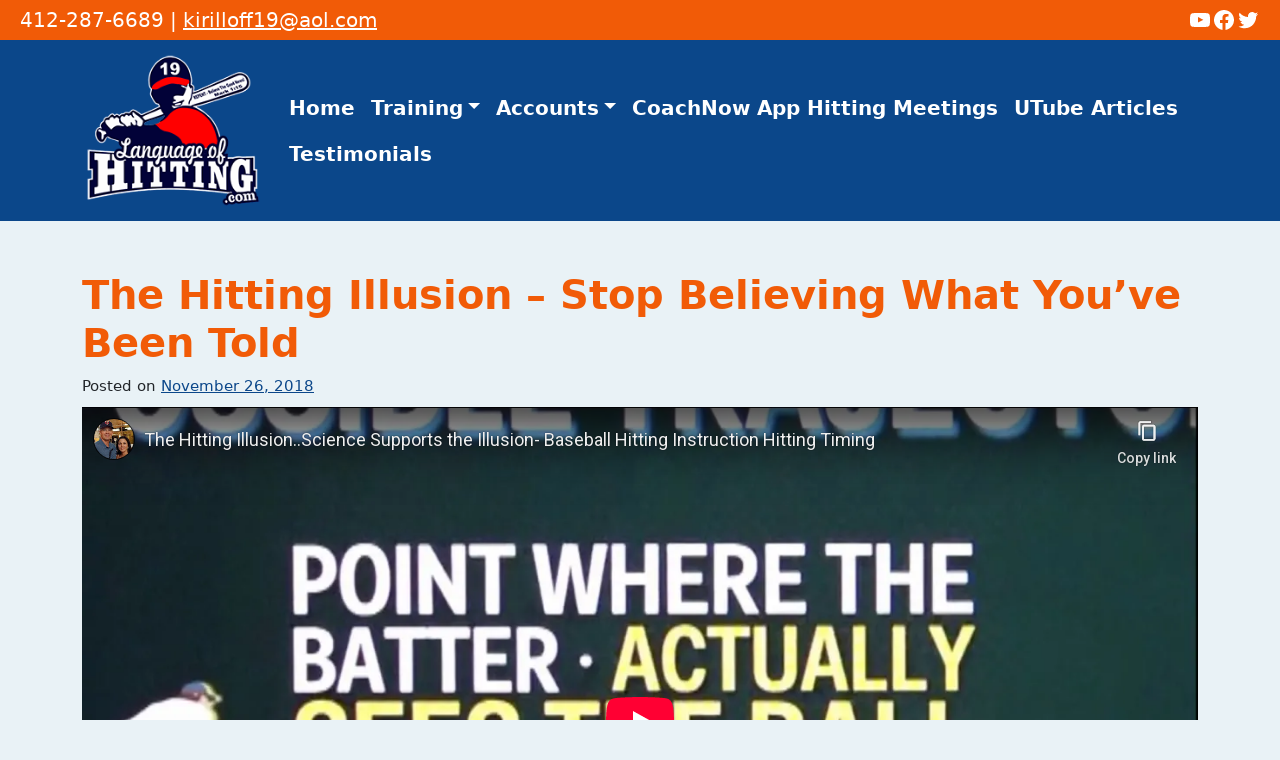

--- FILE ---
content_type: text/html; charset=UTF-8
request_url: https://www.languageofhitting.com/the-hitting-illusion-stop-believing-what-youve-been-told/
body_size: 43468
content:
<!DOCTYPE html>
<html lang="en-US" id="html">
<head>
	<meta charset="UTF-8">
	<meta name="viewport" content="width=device-width, initial-scale=1, shrink-to-fit=no">
	<link rel="profile" href="https://gmpg.org/xfn/11">
	<title>The Hitting Illusion &#8211; Stop Believing What You&#8217;ve Been Told &#8211; Dave Kirilloff&#039;s LANGUAGE OF HITTING</title>
<meta name='robots' content='max-image-preview:large' />
	<style>img:is([sizes="auto" i], [sizes^="auto," i]) { contain-intrinsic-size: 3000px 1500px }</style>
	<link rel="alternate" type="application/rss+xml" title="Dave Kirilloff&#039;s LANGUAGE OF HITTING &raquo; Feed" href="https://www.languageofhitting.com/feed/" />
<link rel="alternate" type="application/rss+xml" title="Dave Kirilloff&#039;s LANGUAGE OF HITTING &raquo; Comments Feed" href="https://www.languageofhitting.com/comments/feed/" />
		<!-- This site uses the Google Analytics by MonsterInsights plugin v9.9.0 - Using Analytics tracking - https://www.monsterinsights.com/ -->
		<!-- Note: MonsterInsights is not currently configured on this site. The site owner needs to authenticate with Google Analytics in the MonsterInsights settings panel. -->
					<!-- No tracking code set -->
				<!-- / Google Analytics by MonsterInsights -->
		<script>
window._wpemojiSettings = {"baseUrl":"https:\/\/s.w.org\/images\/core\/emoji\/16.0.1\/72x72\/","ext":".png","svgUrl":"https:\/\/s.w.org\/images\/core\/emoji\/16.0.1\/svg\/","svgExt":".svg","source":{"concatemoji":"https:\/\/www.languageofhitting.com\/wp-includes\/js\/wp-emoji-release.min.js?ver=b04bfa91a5f144de99007ee0dc46c157"}};
/*! This file is auto-generated */
!function(s,n){var o,i,e;function c(e){try{var t={supportTests:e,timestamp:(new Date).valueOf()};sessionStorage.setItem(o,JSON.stringify(t))}catch(e){}}function p(e,t,n){e.clearRect(0,0,e.canvas.width,e.canvas.height),e.fillText(t,0,0);var t=new Uint32Array(e.getImageData(0,0,e.canvas.width,e.canvas.height).data),a=(e.clearRect(0,0,e.canvas.width,e.canvas.height),e.fillText(n,0,0),new Uint32Array(e.getImageData(0,0,e.canvas.width,e.canvas.height).data));return t.every(function(e,t){return e===a[t]})}function u(e,t){e.clearRect(0,0,e.canvas.width,e.canvas.height),e.fillText(t,0,0);for(var n=e.getImageData(16,16,1,1),a=0;a<n.data.length;a++)if(0!==n.data[a])return!1;return!0}function f(e,t,n,a){switch(t){case"flag":return n(e,"\ud83c\udff3\ufe0f\u200d\u26a7\ufe0f","\ud83c\udff3\ufe0f\u200b\u26a7\ufe0f")?!1:!n(e,"\ud83c\udde8\ud83c\uddf6","\ud83c\udde8\u200b\ud83c\uddf6")&&!n(e,"\ud83c\udff4\udb40\udc67\udb40\udc62\udb40\udc65\udb40\udc6e\udb40\udc67\udb40\udc7f","\ud83c\udff4\u200b\udb40\udc67\u200b\udb40\udc62\u200b\udb40\udc65\u200b\udb40\udc6e\u200b\udb40\udc67\u200b\udb40\udc7f");case"emoji":return!a(e,"\ud83e\udedf")}return!1}function g(e,t,n,a){var r="undefined"!=typeof WorkerGlobalScope&&self instanceof WorkerGlobalScope?new OffscreenCanvas(300,150):s.createElement("canvas"),o=r.getContext("2d",{willReadFrequently:!0}),i=(o.textBaseline="top",o.font="600 32px Arial",{});return e.forEach(function(e){i[e]=t(o,e,n,a)}),i}function t(e){var t=s.createElement("script");t.src=e,t.defer=!0,s.head.appendChild(t)}"undefined"!=typeof Promise&&(o="wpEmojiSettingsSupports",i=["flag","emoji"],n.supports={everything:!0,everythingExceptFlag:!0},e=new Promise(function(e){s.addEventListener("DOMContentLoaded",e,{once:!0})}),new Promise(function(t){var n=function(){try{var e=JSON.parse(sessionStorage.getItem(o));if("object"==typeof e&&"number"==typeof e.timestamp&&(new Date).valueOf()<e.timestamp+604800&&"object"==typeof e.supportTests)return e.supportTests}catch(e){}return null}();if(!n){if("undefined"!=typeof Worker&&"undefined"!=typeof OffscreenCanvas&&"undefined"!=typeof URL&&URL.createObjectURL&&"undefined"!=typeof Blob)try{var e="postMessage("+g.toString()+"("+[JSON.stringify(i),f.toString(),p.toString(),u.toString()].join(",")+"));",a=new Blob([e],{type:"text/javascript"}),r=new Worker(URL.createObjectURL(a),{name:"wpTestEmojiSupports"});return void(r.onmessage=function(e){c(n=e.data),r.terminate(),t(n)})}catch(e){}c(n=g(i,f,p,u))}t(n)}).then(function(e){for(var t in e)n.supports[t]=e[t],n.supports.everything=n.supports.everything&&n.supports[t],"flag"!==t&&(n.supports.everythingExceptFlag=n.supports.everythingExceptFlag&&n.supports[t]);n.supports.everythingExceptFlag=n.supports.everythingExceptFlag&&!n.supports.flag,n.DOMReady=!1,n.readyCallback=function(){n.DOMReady=!0}}).then(function(){return e}).then(function(){var e;n.supports.everything||(n.readyCallback(),(e=n.source||{}).concatemoji?t(e.concatemoji):e.wpemoji&&e.twemoji&&(t(e.twemoji),t(e.wpemoji)))}))}((window,document),window._wpemojiSettings);
</script>
<link rel='stylesheet' id='cf7ic_style-css' href='https://www.languageofhitting.com/wp-content/plugins/contact-form-7-image-captcha/css/cf7ic-style.css?ver=3.3.7' media='all' />
<style id='wp-emoji-styles-inline-css'>

	img.wp-smiley, img.emoji {
		display: inline !important;
		border: none !important;
		box-shadow: none !important;
		height: 1em !important;
		width: 1em !important;
		margin: 0 0.07em !important;
		vertical-align: -0.1em !important;
		background: none !important;
		padding: 0 !important;
	}
</style>
<link rel='stylesheet' id='wp-block-library-css' href='https://www.languageofhitting.com/wp-includes/css/dist/block-library/style.min.css?ver=b04bfa91a5f144de99007ee0dc46c157' media='all' />
<style id='classic-theme-styles-inline-css'>
/*! This file is auto-generated */
.wp-block-button__link{color:#fff;background-color:#32373c;border-radius:9999px;box-shadow:none;text-decoration:none;padding:calc(.667em + 2px) calc(1.333em + 2px);font-size:1.125em}.wp-block-file__button{background:#32373c;color:#fff;text-decoration:none}
</style>
<style id='global-styles-inline-css'>
:root{--wp--preset--aspect-ratio--square: 1;--wp--preset--aspect-ratio--4-3: 4/3;--wp--preset--aspect-ratio--3-4: 3/4;--wp--preset--aspect-ratio--3-2: 3/2;--wp--preset--aspect-ratio--2-3: 2/3;--wp--preset--aspect-ratio--16-9: 16/9;--wp--preset--aspect-ratio--9-16: 9/16;--wp--preset--color--black: #000000;--wp--preset--color--cyan-bluish-gray: #abb8c3;--wp--preset--color--white: #fff;--wp--preset--color--pale-pink: #f78da7;--wp--preset--color--vivid-red: #cf2e2e;--wp--preset--color--luminous-vivid-orange: #ff6900;--wp--preset--color--luminous-vivid-amber: #fcb900;--wp--preset--color--light-green-cyan: #7bdcb5;--wp--preset--color--vivid-green-cyan: #00d084;--wp--preset--color--pale-cyan-blue: #8ed1fc;--wp--preset--color--vivid-cyan-blue: #0693e3;--wp--preset--color--vivid-purple: #9b51e0;--wp--preset--color--blue: #0d6efd;--wp--preset--color--indigo: #6610f2;--wp--preset--color--purple: #5533ff;--wp--preset--color--pink: #d63384;--wp--preset--color--red: #dc3545;--wp--preset--color--orange: #fd7e14;--wp--preset--color--yellow: #ffc107;--wp--preset--color--green: #198754;--wp--preset--color--teal: #20c997;--wp--preset--color--cyan: #0dcaf0;--wp--preset--color--gray: #6c757d;--wp--preset--color--gray-dark: #343a40;--wp--preset--gradient--vivid-cyan-blue-to-vivid-purple: linear-gradient(135deg,rgba(6,147,227,1) 0%,rgb(155,81,224) 100%);--wp--preset--gradient--light-green-cyan-to-vivid-green-cyan: linear-gradient(135deg,rgb(122,220,180) 0%,rgb(0,208,130) 100%);--wp--preset--gradient--luminous-vivid-amber-to-luminous-vivid-orange: linear-gradient(135deg,rgba(252,185,0,1) 0%,rgba(255,105,0,1) 100%);--wp--preset--gradient--luminous-vivid-orange-to-vivid-red: linear-gradient(135deg,rgba(255,105,0,1) 0%,rgb(207,46,46) 100%);--wp--preset--gradient--very-light-gray-to-cyan-bluish-gray: linear-gradient(135deg,rgb(238,238,238) 0%,rgb(169,184,195) 100%);--wp--preset--gradient--cool-to-warm-spectrum: linear-gradient(135deg,rgb(74,234,220) 0%,rgb(151,120,209) 20%,rgb(207,42,186) 40%,rgb(238,44,130) 60%,rgb(251,105,98) 80%,rgb(254,248,76) 100%);--wp--preset--gradient--blush-light-purple: linear-gradient(135deg,rgb(255,206,236) 0%,rgb(152,150,240) 100%);--wp--preset--gradient--blush-bordeaux: linear-gradient(135deg,rgb(254,205,165) 0%,rgb(254,45,45) 50%,rgb(107,0,62) 100%);--wp--preset--gradient--luminous-dusk: linear-gradient(135deg,rgb(255,203,112) 0%,rgb(199,81,192) 50%,rgb(65,88,208) 100%);--wp--preset--gradient--pale-ocean: linear-gradient(135deg,rgb(255,245,203) 0%,rgb(182,227,212) 50%,rgb(51,167,181) 100%);--wp--preset--gradient--electric-grass: linear-gradient(135deg,rgb(202,248,128) 0%,rgb(113,206,126) 100%);--wp--preset--gradient--midnight: linear-gradient(135deg,rgb(2,3,129) 0%,rgb(40,116,252) 100%);--wp--preset--font-size--small: 13px;--wp--preset--font-size--medium: 20px;--wp--preset--font-size--large: 36px;--wp--preset--font-size--x-large: 42px;--wp--preset--spacing--20: 0.44rem;--wp--preset--spacing--30: 0.67rem;--wp--preset--spacing--40: 1rem;--wp--preset--spacing--50: 1.5rem;--wp--preset--spacing--60: 2.25rem;--wp--preset--spacing--70: 3.38rem;--wp--preset--spacing--80: 5.06rem;--wp--preset--shadow--natural: 6px 6px 9px rgba(0, 0, 0, 0.2);--wp--preset--shadow--deep: 12px 12px 50px rgba(0, 0, 0, 0.4);--wp--preset--shadow--sharp: 6px 6px 0px rgba(0, 0, 0, 0.2);--wp--preset--shadow--outlined: 6px 6px 0px -3px rgba(255, 255, 255, 1), 6px 6px rgba(0, 0, 0, 1);--wp--preset--shadow--crisp: 6px 6px 0px rgba(0, 0, 0, 1);}:where(.is-layout-flex){gap: 0.5em;}:where(.is-layout-grid){gap: 0.5em;}body .is-layout-flex{display: flex;}.is-layout-flex{flex-wrap: wrap;align-items: center;}.is-layout-flex > :is(*, div){margin: 0;}body .is-layout-grid{display: grid;}.is-layout-grid > :is(*, div){margin: 0;}:where(.wp-block-columns.is-layout-flex){gap: 2em;}:where(.wp-block-columns.is-layout-grid){gap: 2em;}:where(.wp-block-post-template.is-layout-flex){gap: 1.25em;}:where(.wp-block-post-template.is-layout-grid){gap: 1.25em;}.has-black-color{color: var(--wp--preset--color--black) !important;}.has-cyan-bluish-gray-color{color: var(--wp--preset--color--cyan-bluish-gray) !important;}.has-white-color{color: var(--wp--preset--color--white) !important;}.has-pale-pink-color{color: var(--wp--preset--color--pale-pink) !important;}.has-vivid-red-color{color: var(--wp--preset--color--vivid-red) !important;}.has-luminous-vivid-orange-color{color: var(--wp--preset--color--luminous-vivid-orange) !important;}.has-luminous-vivid-amber-color{color: var(--wp--preset--color--luminous-vivid-amber) !important;}.has-light-green-cyan-color{color: var(--wp--preset--color--light-green-cyan) !important;}.has-vivid-green-cyan-color{color: var(--wp--preset--color--vivid-green-cyan) !important;}.has-pale-cyan-blue-color{color: var(--wp--preset--color--pale-cyan-blue) !important;}.has-vivid-cyan-blue-color{color: var(--wp--preset--color--vivid-cyan-blue) !important;}.has-vivid-purple-color{color: var(--wp--preset--color--vivid-purple) !important;}.has-black-background-color{background-color: var(--wp--preset--color--black) !important;}.has-cyan-bluish-gray-background-color{background-color: var(--wp--preset--color--cyan-bluish-gray) !important;}.has-white-background-color{background-color: var(--wp--preset--color--white) !important;}.has-pale-pink-background-color{background-color: var(--wp--preset--color--pale-pink) !important;}.has-vivid-red-background-color{background-color: var(--wp--preset--color--vivid-red) !important;}.has-luminous-vivid-orange-background-color{background-color: var(--wp--preset--color--luminous-vivid-orange) !important;}.has-luminous-vivid-amber-background-color{background-color: var(--wp--preset--color--luminous-vivid-amber) !important;}.has-light-green-cyan-background-color{background-color: var(--wp--preset--color--light-green-cyan) !important;}.has-vivid-green-cyan-background-color{background-color: var(--wp--preset--color--vivid-green-cyan) !important;}.has-pale-cyan-blue-background-color{background-color: var(--wp--preset--color--pale-cyan-blue) !important;}.has-vivid-cyan-blue-background-color{background-color: var(--wp--preset--color--vivid-cyan-blue) !important;}.has-vivid-purple-background-color{background-color: var(--wp--preset--color--vivid-purple) !important;}.has-black-border-color{border-color: var(--wp--preset--color--black) !important;}.has-cyan-bluish-gray-border-color{border-color: var(--wp--preset--color--cyan-bluish-gray) !important;}.has-white-border-color{border-color: var(--wp--preset--color--white) !important;}.has-pale-pink-border-color{border-color: var(--wp--preset--color--pale-pink) !important;}.has-vivid-red-border-color{border-color: var(--wp--preset--color--vivid-red) !important;}.has-luminous-vivid-orange-border-color{border-color: var(--wp--preset--color--luminous-vivid-orange) !important;}.has-luminous-vivid-amber-border-color{border-color: var(--wp--preset--color--luminous-vivid-amber) !important;}.has-light-green-cyan-border-color{border-color: var(--wp--preset--color--light-green-cyan) !important;}.has-vivid-green-cyan-border-color{border-color: var(--wp--preset--color--vivid-green-cyan) !important;}.has-pale-cyan-blue-border-color{border-color: var(--wp--preset--color--pale-cyan-blue) !important;}.has-vivid-cyan-blue-border-color{border-color: var(--wp--preset--color--vivid-cyan-blue) !important;}.has-vivid-purple-border-color{border-color: var(--wp--preset--color--vivid-purple) !important;}.has-vivid-cyan-blue-to-vivid-purple-gradient-background{background: var(--wp--preset--gradient--vivid-cyan-blue-to-vivid-purple) !important;}.has-light-green-cyan-to-vivid-green-cyan-gradient-background{background: var(--wp--preset--gradient--light-green-cyan-to-vivid-green-cyan) !important;}.has-luminous-vivid-amber-to-luminous-vivid-orange-gradient-background{background: var(--wp--preset--gradient--luminous-vivid-amber-to-luminous-vivid-orange) !important;}.has-luminous-vivid-orange-to-vivid-red-gradient-background{background: var(--wp--preset--gradient--luminous-vivid-orange-to-vivid-red) !important;}.has-very-light-gray-to-cyan-bluish-gray-gradient-background{background: var(--wp--preset--gradient--very-light-gray-to-cyan-bluish-gray) !important;}.has-cool-to-warm-spectrum-gradient-background{background: var(--wp--preset--gradient--cool-to-warm-spectrum) !important;}.has-blush-light-purple-gradient-background{background: var(--wp--preset--gradient--blush-light-purple) !important;}.has-blush-bordeaux-gradient-background{background: var(--wp--preset--gradient--blush-bordeaux) !important;}.has-luminous-dusk-gradient-background{background: var(--wp--preset--gradient--luminous-dusk) !important;}.has-pale-ocean-gradient-background{background: var(--wp--preset--gradient--pale-ocean) !important;}.has-electric-grass-gradient-background{background: var(--wp--preset--gradient--electric-grass) !important;}.has-midnight-gradient-background{background: var(--wp--preset--gradient--midnight) !important;}.has-small-font-size{font-size: var(--wp--preset--font-size--small) !important;}.has-medium-font-size{font-size: var(--wp--preset--font-size--medium) !important;}.has-large-font-size{font-size: var(--wp--preset--font-size--large) !important;}.has-x-large-font-size{font-size: var(--wp--preset--font-size--x-large) !important;}
:where(.wp-block-post-template.is-layout-flex){gap: 1.25em;}:where(.wp-block-post-template.is-layout-grid){gap: 1.25em;}
:where(.wp-block-columns.is-layout-flex){gap: 2em;}:where(.wp-block-columns.is-layout-grid){gap: 2em;}
:root :where(.wp-block-pullquote){font-size: 1.5em;line-height: 1.6;}
</style>
<link rel='stylesheet' id='contact-form-7-css' href='https://www.languageofhitting.com/wp-content/plugins/contact-form-7/includes/css/styles.css?ver=6.1.3' media='all' />
<link rel='stylesheet' id='fcbkbttn_icon-css' href='https://www.languageofhitting.com/wp-content/plugins/facebook-button-plugin/css/icon.css?ver=2.77' media='all' />
<link rel='stylesheet' id='fcbkbttn_stylesheet-css' href='https://www.languageofhitting.com/wp-content/plugins/facebook-button-plugin/css/style.css?ver=2.77' media='all' />
<link rel='stylesheet' id='pmpro_frontend_base-css' href='https://www.languageofhitting.com/wp-content/plugins/paid-memberships-pro/css/frontend/base.css?ver=3.5.3' media='all' />
<link rel='stylesheet' id='pmpro_frontend_variation_1-css' href='https://www.languageofhitting.com/wp-content/plugins/paid-memberships-pro/css/frontend/variation_1.css?ver=3.5.3' media='all' />
<link rel='stylesheet' id='understrap-styles-css' href='https://www.languageofhitting.com/wp-content/themes/understrap/css/theme.min.css?ver=1.0.0.1714406896' media='all' />
<link rel='stylesheet' id='parent-css-css' href='https://www.languageofhitting.com/wp-content/themes/understrap/style.css?ver=b04bfa91a5f144de99007ee0dc46c157' media='all' />
<link rel='stylesheet' id='child-css-css' href='https://www.languageofhitting.com/wp-content/themes/understrap-child/style.css?ver=1769877440' media='all' />
<script src="https://www.languageofhitting.com/wp-includes/js/jquery/jquery.min.js?ver=3.7.1" id="jquery-core-js"></script>
<script src="https://www.languageofhitting.com/wp-includes/js/jquery/jquery-migrate.min.js?ver=3.4.1" id="jquery-migrate-js"></script>
<script src="https://www.languageofhitting.com/wp-content/plugins/pmpro-nav-menus/widgets/block-widget.js?ver=b04bfa91a5f144de99007ee0dc46c157" id="pmpro-nav-menu-block-widget-js"></script>
<link rel="https://api.w.org/" href="https://www.languageofhitting.com/wp-json/" /><link rel="alternate" title="JSON" type="application/json" href="https://www.languageofhitting.com/wp-json/wp/v2/posts/4231" /><link rel="EditURI" type="application/rsd+xml" title="RSD" href="https://www.languageofhitting.com/xmlrpc.php?rsd" />
<link rel="canonical" href="https://www.languageofhitting.com/the-hitting-illusion-stop-believing-what-youve-been-told/" />
<link rel="alternate" title="oEmbed (JSON)" type="application/json+oembed" href="https://www.languageofhitting.com/wp-json/oembed/1.0/embed?url=https%3A%2F%2Fwww.languageofhitting.com%2Fthe-hitting-illusion-stop-believing-what-youve-been-told%2F" />
<link rel="alternate" title="oEmbed (XML)" type="text/xml+oembed" href="https://www.languageofhitting.com/wp-json/oembed/1.0/embed?url=https%3A%2F%2Fwww.languageofhitting.com%2Fthe-hitting-illusion-stop-believing-what-youve-been-told%2F&#038;format=xml" />

<!-- fcbkbttn meta start -->
<meta property="og:url" content="https://www.languageofhitting.com/the-hitting-illusion-stop-believing-what-youve-been-told/"/>
<meta property="og:type" content="article"/>
<meta property="og:title" content="The Hitting Illusion &#8211; Stop Believing What You&#8217;ve Been Told"/>
<meta property="og:site_name" content="Dave Kirilloff&#039;s LANGUAGE OF HITTING"/>
<meta property="og:image" content="https://www.languageofhitting.com/wp-content/uploads/2018/11/LOH-eyes-swing-bat-e1543254883734-130x82.png"/>
<meta property="og:description" content="[arve url=&quot;https://youtu.be/LLfgq6Kttt0&quot; /]

Hitting is Timing, so begin to study your TIMING at home plate!
begins with the "/>
<!-- fcbkbttn meta end -->
<style id="pmpro_colors">:root {
	--pmpro--color--base: #ffffff;
	--pmpro--color--contrast: #222222;
	--pmpro--color--accent: #0c3d54;
	--pmpro--color--accent--variation: hsl( 199,75%,28.5% );
	--pmpro--color--border--variation: hsl( 0,0%,91% );
}</style><meta name="mobile-web-app-capable" content="yes">
<meta name="apple-mobile-web-app-capable" content="yes">
<meta name="apple-mobile-web-app-title" content="Dave Kirilloff&#039;s LANGUAGE OF HITTING - Professional Online Hitting Instruction for Baseball and Softball Players">
<meta name="generator" content="Powered by Slider Revolution 6.7.34 - responsive, Mobile-Friendly Slider Plugin for WordPress with comfortable drag and drop interface." />
<script>function setREVStartSize(e){
			//window.requestAnimationFrame(function() {
				window.RSIW = window.RSIW===undefined ? window.innerWidth : window.RSIW;
				window.RSIH = window.RSIH===undefined ? window.innerHeight : window.RSIH;
				try {
					var pw = document.getElementById(e.c).parentNode.offsetWidth,
						newh;
					pw = pw===0 || isNaN(pw) || (e.l=="fullwidth" || e.layout=="fullwidth") ? window.RSIW : pw;
					e.tabw = e.tabw===undefined ? 0 : parseInt(e.tabw);
					e.thumbw = e.thumbw===undefined ? 0 : parseInt(e.thumbw);
					e.tabh = e.tabh===undefined ? 0 : parseInt(e.tabh);
					e.thumbh = e.thumbh===undefined ? 0 : parseInt(e.thumbh);
					e.tabhide = e.tabhide===undefined ? 0 : parseInt(e.tabhide);
					e.thumbhide = e.thumbhide===undefined ? 0 : parseInt(e.thumbhide);
					e.mh = e.mh===undefined || e.mh=="" || e.mh==="auto" ? 0 : parseInt(e.mh,0);
					if(e.layout==="fullscreen" || e.l==="fullscreen")
						newh = Math.max(e.mh,window.RSIH);
					else{
						e.gw = Array.isArray(e.gw) ? e.gw : [e.gw];
						for (var i in e.rl) if (e.gw[i]===undefined || e.gw[i]===0) e.gw[i] = e.gw[i-1];
						e.gh = e.el===undefined || e.el==="" || (Array.isArray(e.el) && e.el.length==0)? e.gh : e.el;
						e.gh = Array.isArray(e.gh) ? e.gh : [e.gh];
						for (var i in e.rl) if (e.gh[i]===undefined || e.gh[i]===0) e.gh[i] = e.gh[i-1];
											
						var nl = new Array(e.rl.length),
							ix = 0,
							sl;
						e.tabw = e.tabhide>=pw ? 0 : e.tabw;
						e.thumbw = e.thumbhide>=pw ? 0 : e.thumbw;
						e.tabh = e.tabhide>=pw ? 0 : e.tabh;
						e.thumbh = e.thumbhide>=pw ? 0 : e.thumbh;
						for (var i in e.rl) nl[i] = e.rl[i]<window.RSIW ? 0 : e.rl[i];
						sl = nl[0];
						for (var i in nl) if (sl>nl[i] && nl[i]>0) { sl = nl[i]; ix=i;}
						var m = pw>(e.gw[ix]+e.tabw+e.thumbw) ? 1 : (pw-(e.tabw+e.thumbw)) / (e.gw[ix]);
						newh =  (e.gh[ix] * m) + (e.tabh + e.thumbh);
					}
					var el = document.getElementById(e.c);
					if (el!==null && el) el.style.height = newh+"px";
					el = document.getElementById(e.c+"_wrapper");
					if (el!==null && el) {
						el.style.height = newh+"px";
						el.style.display = "block";
					}
				} catch(e){
					console.log("Failure at Presize of Slider:" + e)
				}
			//});
		  };</script>
</head>

<body data-rsssl=1 class="pmpro-variation_1 wp-singular post-template-default single single-post postid-4231 single-format-standard wp-custom-logo wp-embed-responsive wp-theme-understrap wp-child-theme-understrap-child pmpro-body-has-access group-blog understrap-has-sidebar" itemscope itemtype="http://schema.org/WebSite">
    	<div id="top_area" role="complementary">
		<div>
<p>412-287-6689 | <a href="mailto:kirilloff19@aol.com">kirilloff19@aol.com</a></p>
</div><div>
<ul class="wp-block-social-links alignright has-icon-color is-style-logos-only is-content-justification-right is-layout-flex wp-container-core-social-links-is-layout-765c4724 wp-block-social-links-is-layout-flex"><li style="color: #343a40; " class="wp-social-link wp-social-link-youtube has-gray-dark-color wp-block-social-link"><a rel="noopener nofollow" target="_blank" href="https://www.youtube.com/channel/UCPlrmxJvCxKbBVcgcEJdJuw" class="wp-block-social-link-anchor"><svg width="24" height="24" viewBox="0 0 24 24" version="1.1" xmlns="http://www.w3.org/2000/svg" aria-hidden="true" focusable="false"><path d="M21.8,8.001c0,0-0.195-1.378-0.795-1.985c-0.76-0.797-1.613-0.801-2.004-0.847c-2.799-0.202-6.997-0.202-6.997-0.202 h-0.009c0,0-4.198,0-6.997,0.202C4.608,5.216,3.756,5.22,2.995,6.016C2.395,6.623,2.2,8.001,2.2,8.001S2,9.62,2,11.238v1.517 c0,1.618,0.2,3.237,0.2,3.237s0.195,1.378,0.795,1.985c0.761,0.797,1.76,0.771,2.205,0.855c1.6,0.153,6.8,0.201,6.8,0.201 s4.203-0.006,7.001-0.209c0.391-0.047,1.243-0.051,2.004-0.847c0.6-0.607,0.795-1.985,0.795-1.985s0.2-1.618,0.2-3.237v-1.517 C22,9.62,21.8,8.001,21.8,8.001z M9.935,14.594l-0.001-5.62l5.404,2.82L9.935,14.594z"></path></svg><span class="wp-block-social-link-label screen-reader-text">YouTube</span></a></li>

<li style="color: #343a40; " class="wp-social-link wp-social-link-facebook has-gray-dark-color wp-block-social-link"><a rel="noopener nofollow" target="_blank" href="https://www.facebook.com/Dave.Kirilloff/" class="wp-block-social-link-anchor"><svg width="24" height="24" viewBox="0 0 24 24" version="1.1" xmlns="http://www.w3.org/2000/svg" aria-hidden="true" focusable="false"><path d="M12 2C6.5 2 2 6.5 2 12c0 5 3.7 9.1 8.4 9.9v-7H7.9V12h2.5V9.8c0-2.5 1.5-3.9 3.8-3.9 1.1 0 2.2.2 2.2.2v2.5h-1.3c-1.2 0-1.6.8-1.6 1.6V12h2.8l-.4 2.9h-2.3v7C18.3 21.1 22 17 22 12c0-5.5-4.5-10-10-10z"></path></svg><span class="wp-block-social-link-label screen-reader-text">Facebook</span></a></li>

<li style="color: #343a40; " class="wp-social-link wp-social-link-twitter has-gray-dark-color wp-block-social-link"><a rel="noopener nofollow" target="_blank" href="https://twitter.com/kirilloff19" class="wp-block-social-link-anchor"><svg width="24" height="24" viewBox="0 0 24 24" version="1.1" xmlns="http://www.w3.org/2000/svg" aria-hidden="true" focusable="false"><path d="M22.23,5.924c-0.736,0.326-1.527,0.547-2.357,0.646c0.847-0.508,1.498-1.312,1.804-2.27 c-0.793,0.47-1.671,0.812-2.606,0.996C18.324,4.498,17.257,4,16.077,4c-2.266,0-4.103,1.837-4.103,4.103 c0,0.322,0.036,0.635,0.106,0.935C8.67,8.867,5.647,7.234,3.623,4.751C3.27,5.357,3.067,6.062,3.067,6.814 c0,1.424,0.724,2.679,1.825,3.415c-0.673-0.021-1.305-0.206-1.859-0.513c0,0.017,0,0.034,0,0.052c0,1.988,1.414,3.647,3.292,4.023 c-0.344,0.094-0.707,0.144-1.081,0.144c-0.264,0-0.521-0.026-0.772-0.074c0.522,1.63,2.038,2.816,3.833,2.85 c-1.404,1.1-3.174,1.756-5.096,1.756c-0.331,0-0.658-0.019-0.979-0.057c1.816,1.164,3.973,1.843,6.29,1.843 c7.547,0,11.675-6.252,11.675-11.675c0-0.178-0.004-0.355-0.012-0.531C20.985,7.47,21.68,6.747,22.23,5.924z"></path></svg><span class="wp-block-social-link-label screen-reader-text">Twitter</span></a></li></ul>
</div>	</div>
<div class="site" id="page">

	<!-- ******************* The Navbar Area ******************* -->
	<header id="wrapper-navbar">

		<a class="skip-link sr-only sr-only-focusable" href="#content">Skip to content</a>

		
<nav id="main-nav" class="navbar navbar-expand-lg navbar-dark bg-primary" aria-labelledby="main-nav-label">

	<h2 id="main-nav-label" class="screen-reader-text">
		Main Navigation	</h2>


	<div class="container">

		<!-- Your site title as branding in the menu -->
		<a href="https://www.languageofhitting.com/" class="navbar-brand custom-logo-link" rel="home"><img width="212" height="180" src="https://www.languageofhitting.com/wp-content/uploads/2019/12/Logo_Hitting_Small.png" class="img-fluid" alt="dave kirilloff online hitting coach alex kirilloff minnesota twins hitting drills for timing language of hitting hitting drills for spatial awareness hitting drills for vision hitting drills for mechanics hitting drills for the brain hitting drills for pitch recognition hitting drills for power hitting drills for bat speed." decoding="async" srcset="https://www.languageofhitting.com/wp-content/uploads/2019/12/Logo_Hitting_Small.png 212w, https://www.languageofhitting.com/wp-content/uploads/2019/12/Logo_Hitting_Small-130x110.png 130w, https://www.languageofhitting.com/wp-content/uploads/2019/12/Logo_Hitting_Small-100x85.png 100w, https://www.languageofhitting.com/wp-content/uploads/2019/12/Logo_Hitting_Small-150x127.png 150w, https://www.languageofhitting.com/wp-content/uploads/2019/12/Logo_Hitting_Small-200x170.png 200w" sizes="(max-width: 212px) 100vw, 212px" /></a>		<!-- end custom logo -->

		<button class="navbar-toggler" type="button" data-bs-toggle="collapse" data-bs-target="#navbarNavDropdown" aria-controls="navbarNavDropdown" aria-expanded="false" aria-label="Toggle navigation">
			<span class="navbar-toggler-icon"></span>
		</button>

		<!-- The WordPress Menu goes here -->
		<div id="navbarNavDropdown" class="collapse navbar-collapse"><ul id="main-menu" class="navbar-nav ms-auto"><li itemscope="itemscope" itemtype="https://www.schema.org/SiteNavigationElement" id="menu-item-14" class="menu-item menu-item-type-post_type menu-item-object-page menu-item-home menu-item-14 nav-item"><a title="Home" href="https://www.languageofhitting.com/" class="nav-link">Home</a></li>
<li itemscope="itemscope" itemtype="https://www.schema.org/SiteNavigationElement" id="menu-item-20557" class="menu-item menu-item-type-post_type menu-item-object-page menu-item-has-children dropdown menu-item-20557 nav-item"><a title="Training" href="#" data-toggle="dropdown" data-bs-toggle="dropdown" aria-haspopup="true" aria-expanded="false" class="dropdown-toggle nav-link" id="menu-item-dropdown-20557">Training</a>
<ul class="dropdown-menu" aria-labelledby="menu-item-dropdown-20557" >
	<li itemscope="itemscope" itemtype="https://www.schema.org/SiteNavigationElement" id="menu-item-2204" class="menu-item menu-item-type-post_type menu-item-object-page menu-item-2204 nav-item"><a title="Buy Videos" href="https://www.languageofhitting.com/buy-videos/" class="dropdown-item">Buy Videos</a></li>
	<li itemscope="itemscope" itemtype="https://www.schema.org/SiteNavigationElement" id="menu-item-23308" class="menu-item menu-item-type-post_type menu-item-object-post menu-item-23308 nav-item"><a title="CaochNow App Hitting Meetings" href="https://www.languageofhitting.com/player-meetings-with-coach-dave-kirilloff/" class="dropdown-item">CaochNow App Hitting Meetings</a></li>
	<li itemscope="itemscope" itemtype="https://www.schema.org/SiteNavigationElement" id="menu-item-3508" class="menu-item menu-item-type-post_type menu-item-object-loh-product menu-item-3508 nav-item"><a title="TEAM HITTING ADVISOR/CONSULTANT" href="https://www.languageofhitting.com/loh-product/traveling-tour/" class="dropdown-item">TEAM HITTING ADVISOR/CONSULTANT</a></li>
	<li itemscope="itemscope" itemtype="https://www.schema.org/SiteNavigationElement" id="menu-item-4610" class="menu-item menu-item-type-post_type menu-item-object-page menu-item-4610 nav-item"><a title="Private Lessons In Texas" href="https://www.languageofhitting.com/baseball-and-softball-lessons-dallas-fort-worth-texas/" class="dropdown-item">Private Lessons In Texas</a></li>
	<li itemscope="itemscope" itemtype="https://www.schema.org/SiteNavigationElement" id="menu-item-18629" class="menu-item menu-item-type-post_type menu-item-object-post menu-item-18629 nav-item"><a title="Facetime Call Training Sessions!" href="https://www.languageofhitting.com/zoom-call-baseball-softball-training-session/" class="dropdown-item">Facetime Call Training Sessions!</a></li>
</ul>
</li>
<li itemscope="itemscope" itemtype="https://www.schema.org/SiteNavigationElement" id="menu-item-2189" class="menu-item menu-item-type-post_type menu-item-object-page menu-item-has-children dropdown menu-item-2189 nav-item"><a title="Accounts" href="#" data-toggle="dropdown" data-bs-toggle="dropdown" aria-haspopup="true" aria-expanded="false" class="dropdown-toggle nav-link" id="menu-item-dropdown-2189">Accounts</a>
<ul class="dropdown-menu" aria-labelledby="menu-item-dropdown-2189" >
	<li itemscope="itemscope" itemtype="https://www.schema.org/SiteNavigationElement" id="menu-item-20555" class="menu-item menu-item-type-post_type menu-item-object-page menu-item-20555 nav-item"><a title="Account Page" href="https://www.languageofhitting.com/account-page/" class="dropdown-item">Account Page</a></li>
	<li itemscope="itemscope" itemtype="https://www.schema.org/SiteNavigationElement" id="menu-item-2342" class="menu-item menu-item-type-post_type menu-item-object-page menu-item-2342 nav-item"><a title="Member Videos" href="https://www.languageofhitting.com/account-page/member-videos/" class="dropdown-item">Member Videos</a></li>
	<li itemscope="itemscope" itemtype="https://www.schema.org/SiteNavigationElement" id="menu-item-20637" class="menu-item menu-item-type-post_type menu-item-object-page menu-item-20637 nav-item"><a title="Edit Account" href="https://www.languageofhitting.com/edit-account/" class="dropdown-item">Edit Account</a></li>
	<li itemscope="itemscope" itemtype="https://www.schema.org/SiteNavigationElement" id="menu-item-20638" class="menu-item menu-item-type-post_type menu-item-object-page menu-item-20638 nav-item"><a title="Log In" href="https://www.languageofhitting.com/log-in/" class="dropdown-item">Log In</a></li>
</ul>
</li>
<li itemscope="itemscope" itemtype="https://www.schema.org/SiteNavigationElement" id="menu-item-23309" class="menu-item menu-item-type-post_type menu-item-object-post menu-item-23309 nav-item"><a title="CoachNow App Hitting Meetings" href="https://www.languageofhitting.com/player-meetings-with-coach-dave-kirilloff/" class="nav-link">CoachNow App Hitting Meetings</a></li>
<li itemscope="itemscope" itemtype="https://www.schema.org/SiteNavigationElement" id="menu-item-2190" class="menu-item menu-item-type-post_type menu-item-object-page current_page_parent menu-item-2190 nav-item"><a title="UTube Articles" href="https://www.languageofhitting.com/articles/" class="nav-link">UTube Articles</a></li>
<li itemscope="itemscope" itemtype="https://www.schema.org/SiteNavigationElement" id="menu-item-2694" class="menu-item menu-item-type-post_type menu-item-object-page menu-item-2694 nav-item"><a title="Testimonials" href="https://www.languageofhitting.com/testimonials/" class="nav-link">Testimonials</a></li>
</ul></div>
	</div><!-- .container(-fluid) -->

</nav><!-- .site-navigation -->

	</header><!-- #wrapper-navbar end -->

<div class="wrapper" id="single-wrapper">

	<div class="container" id="content" tabindex="-1">

		<div class="row">

			<!-- Do the left sidebar check -->
			            
            <div class="col-md content-area" id="primary">

			<main class="site-main" id="main">

				
<article class="post-4231 post type-post status-publish format-standard has-post-thumbnail hentry category-uncategorized pmpro-has-access" id="post-4231">

	<header class="entry-header">

		<h1 class="entry-title">The Hitting Illusion &#8211; Stop Believing What You&#8217;ve Been Told</h1>
		<div class="entry-meta">

			<span class="posted-on">Posted on <a href="https://www.languageofhitting.com/the-hitting-illusion-stop-believing-what-youve-been-told/" rel="bookmark"><time class="entry-date published updated" datetime="2018-11-26T17:55:19+00:00">November 26, 2018</time></a></span>
		</div><!-- .entry-meta -->

	</header><!-- .entry-header -->

	
	<div class="entry-content">

		
<div data-mode="normal" data-oembed="1" data-provider="youtube" id="arve-youtube-llfgq6kttt0" class="arve">
	<div class="arve-inner">
		<div class="arve-embed arve-embed--has-aspect-ratio">
			<div class="arve-ar" style="padding-top:56.250000%"></div>
			<iframe allow="accelerometer &#039;none&#039;;autoplay &#039;none&#039;;bluetooth &#039;none&#039;;browsing-topics &#039;none&#039;;camera &#039;none&#039;;clipboard-read &#039;none&#039;;clipboard-write;display-capture &#039;none&#039;;encrypted-media &#039;none&#039;;gamepad &#039;none&#039;;geolocation &#039;none&#039;;gyroscope &#039;none&#039;;hid &#039;none&#039;;identity-credentials-get &#039;none&#039;;idle-detection &#039;none&#039;;keyboard-map &#039;none&#039;;local-fonts;magnetometer &#039;none&#039;;microphone &#039;none&#039;;midi &#039;none&#039;;otp-credentials &#039;none&#039;;payment &#039;none&#039;;picture-in-picture;publickey-credentials-create &#039;none&#039;;publickey-credentials-get &#039;none&#039;;screen-wake-lock &#039;none&#039;;serial &#039;none&#039;;summarizer &#039;none&#039;;sync-xhr;usb &#039;none&#039;;web-share;window-management &#039;none&#039;;xr-spatial-tracking &#039;none&#039;;" allowfullscreen="" class="arve-iframe fitvidsignore" credentialless data-arve="arve-youtube-llfgq6kttt0" data-lenis-prevent="" data-src-no-ap="https://www.youtube-nocookie.com/embed/LLfgq6Kttt0?feature=oembed&amp;iv_load_policy=3&amp;modestbranding=1&amp;rel=0&amp;autohide=1&amp;playsinline=0&amp;autoplay=0" frameborder="0" height="0" loading="lazy" name="" referrerpolicy="strict-origin-when-cross-origin" sandbox="allow-scripts allow-same-origin allow-presentation allow-popups allow-popups-to-escape-sandbox" scrolling="no" src="https://www.youtube-nocookie.com/embed/LLfgq6Kttt0?feature=oembed&#038;iv_load_policy=3&#038;modestbranding=1&#038;rel=0&#038;autohide=1&#038;playsinline=0&#038;autoplay=0" title="" width="0"></iframe>
			
		</div>
		
	</div>
	
	
	<script type="application/ld+json">{"@context":"http:\/\/schema.org\/","@id":"https:\/\/www.languageofhitting.com\/the-hitting-illusion-stop-believing-what-youve-been-told\/#arve-youtube-llfgq6kttt0","type":"VideoObject","embedURL":"https:\/\/www.youtube-nocookie.com\/embed\/LLfgq6Kttt0?feature=oembed&iv_load_policy=3&modestbranding=1&rel=0&autohide=1&playsinline=0&autoplay=0"}</script>
</div>
<p>Hitting is Timing, so begin to study your TIMING at home plate!<br />
begins with the <a href="https://www.languageofhitting.com/loh-product/the-best-hitting-drill-ever/">Best Hitting Drill EVER</a> 3rd edition (video series).</p>
<p>Coach Dave Kirilloff is already in the process of setting up his 2nd of the TRAVELING TOUR.  And if you&#8217;re a coach or parent, may I suggest organizing a group visit from Coach Dave Kirilloff.  For more information on having Coach Dave K visit <a href="https://www.languageofhitting.com/about-us-team-visits/">Click Here</a></p>
<p>Or a personal HOMETOWN visit <a href="https://www.languageofhitting.com/loh-product/worlds-greatest-hitting-formula/">Click Here</a></p>

	</div><!-- .entry-content -->

	<footer class="entry-footer">

		
	</footer><!-- .entry-footer -->

</article><!-- #post-## -->
		<nav class="container navigation post-navigation">
			<h2 class="screen-reader-text">Post navigation</h2>
			<div class="d-flex nav-links justify-content-between">
				<span class="nav-previous"><a href="https://www.languageofhitting.com/update-your-hitting-software-new-update-available/" rel="prev"><i class="fa fa-angle-left"></i>&nbsp;Update your Hitting SOFTWARE ..I&#8217;ve Updated Mine !</a></span><span class="nav-next"><a href="https://www.languageofhitting.com/research-and-learn-about-timed-hitting-perception/" rel="next">Research and Learn about Timed Hitting Perception&nbsp;<i class="fa fa-angle-right"></i></a></span>			</div><!-- .nav-links -->
		</nav><!-- .post-navigation -->
		
			</main><!-- #main -->

			<!-- Do the right sidebar check -->
			</div><!-- #primary -->


		</div><!-- .row -->

	</div><!-- #content -->

</div><!-- #single-wrapper -->



<!-- ******************* The Footer Full-width Widget Area ******************* -->

<div class="wrapper" id="wrapper-footer-full" role="complementary">

	<div class="container" id="footer-full-content" tabindex="-1">

		<div class="row">

			<div id="block-3" class="footer-widget widget_block widget-count-2 col-md-6"><!-- (c) 2005, 2016. Authorize.Net is a registered trademark of CyberSource Corporation --> <div class="AuthorizeNetSeal"> <script type="text/javascript" language="javascript">var ANS_customer_id="fa73dede-4d6a-435b-ad16-7d21830c312e";</script> <script type="text/javascript" language="javascript" src="//verify.authorize.net/anetseal/seal.js" ></script> <a href="http://www.authorize.net/" id="AuthorizeNetText" target="_blank">Credit Card Merchant</a> </div> </div><!-- .footer-widget --><div id="block-6" class="footer-widget widget_block widget_text widget-count-2 col-md-6">
<p class="has-text-align-center">412.287.6689 – <a href="mailto:KIRILLOFF19@AOL.COM">KIRILLOFF19@AOL.COM</a> – Anna, Texas 75409</p>
</div><!-- .footer-widget -->
		</div>

	</div>

</div><!-- #wrapper-footer-full -->

<div class="wrapper" id="wrapper-footer">

	<div class="container">

		<div class="row">

			<div class="col-md-6">

				&copy; 2026 <a id="copyright_link" href="https://www.languageofhitting.com/" title="Dave Kirilloff&#039;s LANGUAGE OF HITTING">Dave Kirilloff&#039;s LANGUAGE OF HITTING</a>
			</div><!--col end -->
            
            <div class="col-md-6">
<div class="footer-menu"><ul id="menu-footer-menu" class="menu"><li id="menu-item-20561" class="menu-item menu-item-type-post_type menu-item-object-page menu-item-privacy-policy menu-item-20561"><a rel="privacy-policy" href="https://www.languageofhitting.com/privacy-policy/">Privacy Policy</a></li>
</ul></div>				

			</div><!--col end -->

		</div><!-- row end -->

	</div><!-- container end -->

</div><!-- wrapper end -->

</div><!-- #page we need this extra closing tag here -->


		<script>
			window.RS_MODULES = window.RS_MODULES || {};
			window.RS_MODULES.modules = window.RS_MODULES.modules || {};
			window.RS_MODULES.waiting = window.RS_MODULES.waiting || [];
			window.RS_MODULES.defered = true;
			window.RS_MODULES.moduleWaiting = window.RS_MODULES.moduleWaiting || {};
			window.RS_MODULES.type = 'compiled';
		</script>
		<script type="speculationrules">
{"prefetch":[{"source":"document","where":{"and":[{"href_matches":"\/*"},{"not":{"href_matches":["\/wp-*.php","\/wp-admin\/*","\/wp-content\/uploads\/*","\/wp-content\/*","\/wp-content\/plugins\/*","\/wp-content\/themes\/understrap-child\/*","\/wp-content\/themes\/understrap\/*","\/*\\?(.+)"]}},{"not":{"selector_matches":"a[rel~=\"nofollow\"]"}},{"not":{"selector_matches":".no-prefetch, .no-prefetch a"}}]},"eagerness":"conservative"}]}
</script>
		<!-- Memberships powered by Paid Memberships Pro v3.5.3. -->
	<link rel='stylesheet' id='arve-css' href='https://www.languageofhitting.com/wp-content/plugins/advanced-responsive-video-embedder/build/main.css?ver=10.7.1' media='all' />
<style id='core-block-supports-inline-css'>
.wp-container-core-social-links-is-layout-765c4724{justify-content:flex-end;}
</style>
<link rel='stylesheet' id='rs-plugin-settings-css' href='//www.languageofhitting.com/wp-content/plugins/revslider/sr6/assets/css/rs6.css?ver=6.7.34' media='all' />
<style id='rs-plugin-settings-inline-css'>
.tp-caption a{color:#ff7302;text-shadow:none;-webkit-transition:all 0.2s ease-out;-moz-transition:all 0.2s ease-out;-o-transition:all 0.2s ease-out;-ms-transition:all 0.2s ease-out}.tp-caption a:hover{color:#ffa902}
</style>
<script src="https://www.languageofhitting.com/wp-includes/js/dist/hooks.min.js?ver=4d63a3d491d11ffd8ac6" id="wp-hooks-js"></script>
<script src="https://www.languageofhitting.com/wp-includes/js/dist/i18n.min.js?ver=5e580eb46a90c2b997e6" id="wp-i18n-js"></script>
<script id="wp-i18n-js-after">
wp.i18n.setLocaleData( { 'text direction\u0004ltr': [ 'ltr' ] } );
</script>
<script src="https://www.languageofhitting.com/wp-content/plugins/contact-form-7/includes/swv/js/index.js?ver=6.1.3" id="swv-js"></script>
<script id="contact-form-7-js-before">
var wpcf7 = {
    "api": {
        "root": "https:\/\/www.languageofhitting.com\/wp-json\/",
        "namespace": "contact-form-7\/v1"
    }
};
</script>
<script src="https://www.languageofhitting.com/wp-content/plugins/contact-form-7/includes/js/index.js?ver=6.1.3" id="contact-form-7-js"></script>
<script src="https://www.languageofhitting.com/wp-content/plugins/facebook-button-plugin/js/script.js?ver=2.77" id="fcbkbttn_script-js"></script>
<script src="//www.languageofhitting.com/wp-content/plugins/revslider/sr6/assets/js/rbtools.min.js?ver=6.7.29" defer async id="tp-tools-js"></script>
<script src="//www.languageofhitting.com/wp-content/plugins/revslider/sr6/assets/js/rs6.min.js?ver=6.7.34" defer async id="revmin-js"></script>
<script src="https://www.languageofhitting.com/wp-content/themes/understrap/js/theme.min.js?ver=1.0.0.1714406896" id="understrap-scripts-js"></script>
<script src="https://www.languageofhitting.com/wp-content/themes/understrap-child/js/script.js?ver=2.0" id="child-js-js"></script>
<script src="https://www.languageofhitting.com/wp-content/plugins/advanced-responsive-video-embedder/build/main.js?ver=10.7.1" id="arve-js" async data-wp-strategy="async"></script>

</body>

</html>



--- FILE ---
content_type: text/html; charset=utf-8
request_url: https://www.youtube-nocookie.com/embed/LLfgq6Kttt0?feature=oembed&iv_load_policy=3&modestbranding=1&rel=0&autohide=1&playsinline=0&autoplay=0
body_size: 46400
content:
<!DOCTYPE html><html lang="en" dir="ltr" data-cast-api-enabled="true"><head><meta name="viewport" content="width=device-width, initial-scale=1"><script nonce="nhkkFyrzVX7nORaYZtTK1A">if ('undefined' == typeof Symbol || 'undefined' == typeof Symbol.iterator) {delete Array.prototype.entries;}</script><style name="www-roboto" nonce="trQWmDe8aXiQaoSRKBNuGg">@font-face{font-family:'Roboto';font-style:normal;font-weight:400;font-stretch:100%;src:url(//fonts.gstatic.com/s/roboto/v48/KFO7CnqEu92Fr1ME7kSn66aGLdTylUAMa3GUBHMdazTgWw.woff2)format('woff2');unicode-range:U+0460-052F,U+1C80-1C8A,U+20B4,U+2DE0-2DFF,U+A640-A69F,U+FE2E-FE2F;}@font-face{font-family:'Roboto';font-style:normal;font-weight:400;font-stretch:100%;src:url(//fonts.gstatic.com/s/roboto/v48/KFO7CnqEu92Fr1ME7kSn66aGLdTylUAMa3iUBHMdazTgWw.woff2)format('woff2');unicode-range:U+0301,U+0400-045F,U+0490-0491,U+04B0-04B1,U+2116;}@font-face{font-family:'Roboto';font-style:normal;font-weight:400;font-stretch:100%;src:url(//fonts.gstatic.com/s/roboto/v48/KFO7CnqEu92Fr1ME7kSn66aGLdTylUAMa3CUBHMdazTgWw.woff2)format('woff2');unicode-range:U+1F00-1FFF;}@font-face{font-family:'Roboto';font-style:normal;font-weight:400;font-stretch:100%;src:url(//fonts.gstatic.com/s/roboto/v48/KFO7CnqEu92Fr1ME7kSn66aGLdTylUAMa3-UBHMdazTgWw.woff2)format('woff2');unicode-range:U+0370-0377,U+037A-037F,U+0384-038A,U+038C,U+038E-03A1,U+03A3-03FF;}@font-face{font-family:'Roboto';font-style:normal;font-weight:400;font-stretch:100%;src:url(//fonts.gstatic.com/s/roboto/v48/KFO7CnqEu92Fr1ME7kSn66aGLdTylUAMawCUBHMdazTgWw.woff2)format('woff2');unicode-range:U+0302-0303,U+0305,U+0307-0308,U+0310,U+0312,U+0315,U+031A,U+0326-0327,U+032C,U+032F-0330,U+0332-0333,U+0338,U+033A,U+0346,U+034D,U+0391-03A1,U+03A3-03A9,U+03B1-03C9,U+03D1,U+03D5-03D6,U+03F0-03F1,U+03F4-03F5,U+2016-2017,U+2034-2038,U+203C,U+2040,U+2043,U+2047,U+2050,U+2057,U+205F,U+2070-2071,U+2074-208E,U+2090-209C,U+20D0-20DC,U+20E1,U+20E5-20EF,U+2100-2112,U+2114-2115,U+2117-2121,U+2123-214F,U+2190,U+2192,U+2194-21AE,U+21B0-21E5,U+21F1-21F2,U+21F4-2211,U+2213-2214,U+2216-22FF,U+2308-230B,U+2310,U+2319,U+231C-2321,U+2336-237A,U+237C,U+2395,U+239B-23B7,U+23D0,U+23DC-23E1,U+2474-2475,U+25AF,U+25B3,U+25B7,U+25BD,U+25C1,U+25CA,U+25CC,U+25FB,U+266D-266F,U+27C0-27FF,U+2900-2AFF,U+2B0E-2B11,U+2B30-2B4C,U+2BFE,U+3030,U+FF5B,U+FF5D,U+1D400-1D7FF,U+1EE00-1EEFF;}@font-face{font-family:'Roboto';font-style:normal;font-weight:400;font-stretch:100%;src:url(//fonts.gstatic.com/s/roboto/v48/KFO7CnqEu92Fr1ME7kSn66aGLdTylUAMaxKUBHMdazTgWw.woff2)format('woff2');unicode-range:U+0001-000C,U+000E-001F,U+007F-009F,U+20DD-20E0,U+20E2-20E4,U+2150-218F,U+2190,U+2192,U+2194-2199,U+21AF,U+21E6-21F0,U+21F3,U+2218-2219,U+2299,U+22C4-22C6,U+2300-243F,U+2440-244A,U+2460-24FF,U+25A0-27BF,U+2800-28FF,U+2921-2922,U+2981,U+29BF,U+29EB,U+2B00-2BFF,U+4DC0-4DFF,U+FFF9-FFFB,U+10140-1018E,U+10190-1019C,U+101A0,U+101D0-101FD,U+102E0-102FB,U+10E60-10E7E,U+1D2C0-1D2D3,U+1D2E0-1D37F,U+1F000-1F0FF,U+1F100-1F1AD,U+1F1E6-1F1FF,U+1F30D-1F30F,U+1F315,U+1F31C,U+1F31E,U+1F320-1F32C,U+1F336,U+1F378,U+1F37D,U+1F382,U+1F393-1F39F,U+1F3A7-1F3A8,U+1F3AC-1F3AF,U+1F3C2,U+1F3C4-1F3C6,U+1F3CA-1F3CE,U+1F3D4-1F3E0,U+1F3ED,U+1F3F1-1F3F3,U+1F3F5-1F3F7,U+1F408,U+1F415,U+1F41F,U+1F426,U+1F43F,U+1F441-1F442,U+1F444,U+1F446-1F449,U+1F44C-1F44E,U+1F453,U+1F46A,U+1F47D,U+1F4A3,U+1F4B0,U+1F4B3,U+1F4B9,U+1F4BB,U+1F4BF,U+1F4C8-1F4CB,U+1F4D6,U+1F4DA,U+1F4DF,U+1F4E3-1F4E6,U+1F4EA-1F4ED,U+1F4F7,U+1F4F9-1F4FB,U+1F4FD-1F4FE,U+1F503,U+1F507-1F50B,U+1F50D,U+1F512-1F513,U+1F53E-1F54A,U+1F54F-1F5FA,U+1F610,U+1F650-1F67F,U+1F687,U+1F68D,U+1F691,U+1F694,U+1F698,U+1F6AD,U+1F6B2,U+1F6B9-1F6BA,U+1F6BC,U+1F6C6-1F6CF,U+1F6D3-1F6D7,U+1F6E0-1F6EA,U+1F6F0-1F6F3,U+1F6F7-1F6FC,U+1F700-1F7FF,U+1F800-1F80B,U+1F810-1F847,U+1F850-1F859,U+1F860-1F887,U+1F890-1F8AD,U+1F8B0-1F8BB,U+1F8C0-1F8C1,U+1F900-1F90B,U+1F93B,U+1F946,U+1F984,U+1F996,U+1F9E9,U+1FA00-1FA6F,U+1FA70-1FA7C,U+1FA80-1FA89,U+1FA8F-1FAC6,U+1FACE-1FADC,U+1FADF-1FAE9,U+1FAF0-1FAF8,U+1FB00-1FBFF;}@font-face{font-family:'Roboto';font-style:normal;font-weight:400;font-stretch:100%;src:url(//fonts.gstatic.com/s/roboto/v48/KFO7CnqEu92Fr1ME7kSn66aGLdTylUAMa3OUBHMdazTgWw.woff2)format('woff2');unicode-range:U+0102-0103,U+0110-0111,U+0128-0129,U+0168-0169,U+01A0-01A1,U+01AF-01B0,U+0300-0301,U+0303-0304,U+0308-0309,U+0323,U+0329,U+1EA0-1EF9,U+20AB;}@font-face{font-family:'Roboto';font-style:normal;font-weight:400;font-stretch:100%;src:url(//fonts.gstatic.com/s/roboto/v48/KFO7CnqEu92Fr1ME7kSn66aGLdTylUAMa3KUBHMdazTgWw.woff2)format('woff2');unicode-range:U+0100-02BA,U+02BD-02C5,U+02C7-02CC,U+02CE-02D7,U+02DD-02FF,U+0304,U+0308,U+0329,U+1D00-1DBF,U+1E00-1E9F,U+1EF2-1EFF,U+2020,U+20A0-20AB,U+20AD-20C0,U+2113,U+2C60-2C7F,U+A720-A7FF;}@font-face{font-family:'Roboto';font-style:normal;font-weight:400;font-stretch:100%;src:url(//fonts.gstatic.com/s/roboto/v48/KFO7CnqEu92Fr1ME7kSn66aGLdTylUAMa3yUBHMdazQ.woff2)format('woff2');unicode-range:U+0000-00FF,U+0131,U+0152-0153,U+02BB-02BC,U+02C6,U+02DA,U+02DC,U+0304,U+0308,U+0329,U+2000-206F,U+20AC,U+2122,U+2191,U+2193,U+2212,U+2215,U+FEFF,U+FFFD;}@font-face{font-family:'Roboto';font-style:normal;font-weight:500;font-stretch:100%;src:url(//fonts.gstatic.com/s/roboto/v48/KFO7CnqEu92Fr1ME7kSn66aGLdTylUAMa3GUBHMdazTgWw.woff2)format('woff2');unicode-range:U+0460-052F,U+1C80-1C8A,U+20B4,U+2DE0-2DFF,U+A640-A69F,U+FE2E-FE2F;}@font-face{font-family:'Roboto';font-style:normal;font-weight:500;font-stretch:100%;src:url(//fonts.gstatic.com/s/roboto/v48/KFO7CnqEu92Fr1ME7kSn66aGLdTylUAMa3iUBHMdazTgWw.woff2)format('woff2');unicode-range:U+0301,U+0400-045F,U+0490-0491,U+04B0-04B1,U+2116;}@font-face{font-family:'Roboto';font-style:normal;font-weight:500;font-stretch:100%;src:url(//fonts.gstatic.com/s/roboto/v48/KFO7CnqEu92Fr1ME7kSn66aGLdTylUAMa3CUBHMdazTgWw.woff2)format('woff2');unicode-range:U+1F00-1FFF;}@font-face{font-family:'Roboto';font-style:normal;font-weight:500;font-stretch:100%;src:url(//fonts.gstatic.com/s/roboto/v48/KFO7CnqEu92Fr1ME7kSn66aGLdTylUAMa3-UBHMdazTgWw.woff2)format('woff2');unicode-range:U+0370-0377,U+037A-037F,U+0384-038A,U+038C,U+038E-03A1,U+03A3-03FF;}@font-face{font-family:'Roboto';font-style:normal;font-weight:500;font-stretch:100%;src:url(//fonts.gstatic.com/s/roboto/v48/KFO7CnqEu92Fr1ME7kSn66aGLdTylUAMawCUBHMdazTgWw.woff2)format('woff2');unicode-range:U+0302-0303,U+0305,U+0307-0308,U+0310,U+0312,U+0315,U+031A,U+0326-0327,U+032C,U+032F-0330,U+0332-0333,U+0338,U+033A,U+0346,U+034D,U+0391-03A1,U+03A3-03A9,U+03B1-03C9,U+03D1,U+03D5-03D6,U+03F0-03F1,U+03F4-03F5,U+2016-2017,U+2034-2038,U+203C,U+2040,U+2043,U+2047,U+2050,U+2057,U+205F,U+2070-2071,U+2074-208E,U+2090-209C,U+20D0-20DC,U+20E1,U+20E5-20EF,U+2100-2112,U+2114-2115,U+2117-2121,U+2123-214F,U+2190,U+2192,U+2194-21AE,U+21B0-21E5,U+21F1-21F2,U+21F4-2211,U+2213-2214,U+2216-22FF,U+2308-230B,U+2310,U+2319,U+231C-2321,U+2336-237A,U+237C,U+2395,U+239B-23B7,U+23D0,U+23DC-23E1,U+2474-2475,U+25AF,U+25B3,U+25B7,U+25BD,U+25C1,U+25CA,U+25CC,U+25FB,U+266D-266F,U+27C0-27FF,U+2900-2AFF,U+2B0E-2B11,U+2B30-2B4C,U+2BFE,U+3030,U+FF5B,U+FF5D,U+1D400-1D7FF,U+1EE00-1EEFF;}@font-face{font-family:'Roboto';font-style:normal;font-weight:500;font-stretch:100%;src:url(//fonts.gstatic.com/s/roboto/v48/KFO7CnqEu92Fr1ME7kSn66aGLdTylUAMaxKUBHMdazTgWw.woff2)format('woff2');unicode-range:U+0001-000C,U+000E-001F,U+007F-009F,U+20DD-20E0,U+20E2-20E4,U+2150-218F,U+2190,U+2192,U+2194-2199,U+21AF,U+21E6-21F0,U+21F3,U+2218-2219,U+2299,U+22C4-22C6,U+2300-243F,U+2440-244A,U+2460-24FF,U+25A0-27BF,U+2800-28FF,U+2921-2922,U+2981,U+29BF,U+29EB,U+2B00-2BFF,U+4DC0-4DFF,U+FFF9-FFFB,U+10140-1018E,U+10190-1019C,U+101A0,U+101D0-101FD,U+102E0-102FB,U+10E60-10E7E,U+1D2C0-1D2D3,U+1D2E0-1D37F,U+1F000-1F0FF,U+1F100-1F1AD,U+1F1E6-1F1FF,U+1F30D-1F30F,U+1F315,U+1F31C,U+1F31E,U+1F320-1F32C,U+1F336,U+1F378,U+1F37D,U+1F382,U+1F393-1F39F,U+1F3A7-1F3A8,U+1F3AC-1F3AF,U+1F3C2,U+1F3C4-1F3C6,U+1F3CA-1F3CE,U+1F3D4-1F3E0,U+1F3ED,U+1F3F1-1F3F3,U+1F3F5-1F3F7,U+1F408,U+1F415,U+1F41F,U+1F426,U+1F43F,U+1F441-1F442,U+1F444,U+1F446-1F449,U+1F44C-1F44E,U+1F453,U+1F46A,U+1F47D,U+1F4A3,U+1F4B0,U+1F4B3,U+1F4B9,U+1F4BB,U+1F4BF,U+1F4C8-1F4CB,U+1F4D6,U+1F4DA,U+1F4DF,U+1F4E3-1F4E6,U+1F4EA-1F4ED,U+1F4F7,U+1F4F9-1F4FB,U+1F4FD-1F4FE,U+1F503,U+1F507-1F50B,U+1F50D,U+1F512-1F513,U+1F53E-1F54A,U+1F54F-1F5FA,U+1F610,U+1F650-1F67F,U+1F687,U+1F68D,U+1F691,U+1F694,U+1F698,U+1F6AD,U+1F6B2,U+1F6B9-1F6BA,U+1F6BC,U+1F6C6-1F6CF,U+1F6D3-1F6D7,U+1F6E0-1F6EA,U+1F6F0-1F6F3,U+1F6F7-1F6FC,U+1F700-1F7FF,U+1F800-1F80B,U+1F810-1F847,U+1F850-1F859,U+1F860-1F887,U+1F890-1F8AD,U+1F8B0-1F8BB,U+1F8C0-1F8C1,U+1F900-1F90B,U+1F93B,U+1F946,U+1F984,U+1F996,U+1F9E9,U+1FA00-1FA6F,U+1FA70-1FA7C,U+1FA80-1FA89,U+1FA8F-1FAC6,U+1FACE-1FADC,U+1FADF-1FAE9,U+1FAF0-1FAF8,U+1FB00-1FBFF;}@font-face{font-family:'Roboto';font-style:normal;font-weight:500;font-stretch:100%;src:url(//fonts.gstatic.com/s/roboto/v48/KFO7CnqEu92Fr1ME7kSn66aGLdTylUAMa3OUBHMdazTgWw.woff2)format('woff2');unicode-range:U+0102-0103,U+0110-0111,U+0128-0129,U+0168-0169,U+01A0-01A1,U+01AF-01B0,U+0300-0301,U+0303-0304,U+0308-0309,U+0323,U+0329,U+1EA0-1EF9,U+20AB;}@font-face{font-family:'Roboto';font-style:normal;font-weight:500;font-stretch:100%;src:url(//fonts.gstatic.com/s/roboto/v48/KFO7CnqEu92Fr1ME7kSn66aGLdTylUAMa3KUBHMdazTgWw.woff2)format('woff2');unicode-range:U+0100-02BA,U+02BD-02C5,U+02C7-02CC,U+02CE-02D7,U+02DD-02FF,U+0304,U+0308,U+0329,U+1D00-1DBF,U+1E00-1E9F,U+1EF2-1EFF,U+2020,U+20A0-20AB,U+20AD-20C0,U+2113,U+2C60-2C7F,U+A720-A7FF;}@font-face{font-family:'Roboto';font-style:normal;font-weight:500;font-stretch:100%;src:url(//fonts.gstatic.com/s/roboto/v48/KFO7CnqEu92Fr1ME7kSn66aGLdTylUAMa3yUBHMdazQ.woff2)format('woff2');unicode-range:U+0000-00FF,U+0131,U+0152-0153,U+02BB-02BC,U+02C6,U+02DA,U+02DC,U+0304,U+0308,U+0329,U+2000-206F,U+20AC,U+2122,U+2191,U+2193,U+2212,U+2215,U+FEFF,U+FFFD;}</style><script name="www-roboto" nonce="nhkkFyrzVX7nORaYZtTK1A">if (document.fonts && document.fonts.load) {document.fonts.load("400 10pt Roboto", "E"); document.fonts.load("500 10pt Roboto", "E");}</script><link rel="stylesheet" href="/s/player/652bbb94/www-player.css" name="www-player" nonce="trQWmDe8aXiQaoSRKBNuGg"><style nonce="trQWmDe8aXiQaoSRKBNuGg">html {overflow: hidden;}body {font: 12px Roboto, Arial, sans-serif; background-color: #000; color: #fff; height: 100%; width: 100%; overflow: hidden; position: absolute; margin: 0; padding: 0;}#player {width: 100%; height: 100%;}h1 {text-align: center; color: #fff;}h3 {margin-top: 6px; margin-bottom: 3px;}.player-unavailable {position: absolute; top: 0; left: 0; right: 0; bottom: 0; padding: 25px; font-size: 13px; background: url(/img/meh7.png) 50% 65% no-repeat;}.player-unavailable .message {text-align: left; margin: 0 -5px 15px; padding: 0 5px 14px; border-bottom: 1px solid #888; font-size: 19px; font-weight: normal;}.player-unavailable a {color: #167ac6; text-decoration: none;}</style><script nonce="nhkkFyrzVX7nORaYZtTK1A">var ytcsi={gt:function(n){n=(n||"")+"data_";return ytcsi[n]||(ytcsi[n]={tick:{},info:{},gel:{preLoggedGelInfos:[]}})},now:window.performance&&window.performance.timing&&window.performance.now&&window.performance.timing.navigationStart?function(){return window.performance.timing.navigationStart+window.performance.now()}:function(){return(new Date).getTime()},tick:function(l,t,n){var ticks=ytcsi.gt(n).tick;var v=t||ytcsi.now();if(ticks[l]){ticks["_"+l]=ticks["_"+l]||[ticks[l]];ticks["_"+l].push(v)}ticks[l]=
v},info:function(k,v,n){ytcsi.gt(n).info[k]=v},infoGel:function(p,n){ytcsi.gt(n).gel.preLoggedGelInfos.push(p)},setStart:function(t,n){ytcsi.tick("_start",t,n)}};
(function(w,d){function isGecko(){if(!w.navigator)return false;try{if(w.navigator.userAgentData&&w.navigator.userAgentData.brands&&w.navigator.userAgentData.brands.length){var brands=w.navigator.userAgentData.brands;var i=0;for(;i<brands.length;i++)if(brands[i]&&brands[i].brand==="Firefox")return true;return false}}catch(e){setTimeout(function(){throw e;})}if(!w.navigator.userAgent)return false;var ua=w.navigator.userAgent;return ua.indexOf("Gecko")>0&&ua.toLowerCase().indexOf("webkit")<0&&ua.indexOf("Edge")<
0&&ua.indexOf("Trident")<0&&ua.indexOf("MSIE")<0}ytcsi.setStart(w.performance?w.performance.timing.responseStart:null);var isPrerender=(d.visibilityState||d.webkitVisibilityState)=="prerender";var vName=!d.visibilityState&&d.webkitVisibilityState?"webkitvisibilitychange":"visibilitychange";if(isPrerender){var startTick=function(){ytcsi.setStart();d.removeEventListener(vName,startTick)};d.addEventListener(vName,startTick,false)}if(d.addEventListener)d.addEventListener(vName,function(){ytcsi.tick("vc")},
false);if(isGecko()){var isHidden=(d.visibilityState||d.webkitVisibilityState)=="hidden";if(isHidden)ytcsi.tick("vc")}var slt=function(el,t){setTimeout(function(){var n=ytcsi.now();el.loadTime=n;if(el.slt)el.slt()},t)};w.__ytRIL=function(el){if(!el.getAttribute("data-thumb"))if(w.requestAnimationFrame)w.requestAnimationFrame(function(){slt(el,0)});else slt(el,16)}})(window,document);
</script><script nonce="nhkkFyrzVX7nORaYZtTK1A">var ytcfg={d:function(){return window.yt&&yt.config_||ytcfg.data_||(ytcfg.data_={})},get:function(k,o){return k in ytcfg.d()?ytcfg.d()[k]:o},set:function(){var a=arguments;if(a.length>1)ytcfg.d()[a[0]]=a[1];else{var k;for(k in a[0])ytcfg.d()[k]=a[0][k]}}};
ytcfg.set({"CLIENT_CANARY_STATE":"none","DEVICE":"cbr\u003dChrome\u0026cbrand\u003dapple\u0026cbrver\u003d131.0.0.0\u0026ceng\u003dWebKit\u0026cengver\u003d537.36\u0026cos\u003dMacintosh\u0026cosver\u003d10_15_7\u0026cplatform\u003dDESKTOP","EVENT_ID":"wi9-afy_B_jDlu8PwoGysAk","EXPERIMENT_FLAGS":{"ab_det_apb_b":true,"ab_det_apm":true,"ab_det_el_h":true,"ab_det_em_inj":true,"ab_fk_sk_cl":true,"ab_l_sig_st":true,"ab_l_sig_st_e":true,"action_companion_center_align_description":true,"allow_skip_networkless":true,"always_send_and_write":true,"att_web_record_metrics":true,"attmusi":true,"c3_enable_button_impression_logging":true,"c3_watch_page_component":true,"cancel_pending_navs":true,"clean_up_manual_attribution_header":true,"config_age_report_killswitch":true,"cow_optimize_idom_compat":true,"csi_on_gel":true,"delhi_mweb_colorful_sd":true,"delhi_mweb_colorful_sd_v2":true,"deprecate_pair_servlet_enabled":true,"desktop_sparkles_light_cta_button":true,"disable_child_node_auto_formatted_strings":true,"disable_log_to_visitor_layer":true,"disable_pacf_logging_for_memory_limited_tv":true,"embeds_enable_eid_enforcement_for_youtube":true,"embeds_enable_info_panel_dismissal":true,"embeds_enable_pfp_always_unbranded":true,"embeds_muted_autoplay_sound_fix":true,"embeds_serve_es6_client":true,"embeds_web_nwl_disable_nocookie":true,"embeds_web_updated_shorts_definition_fix":true,"enable_active_view_display_ad_renderer_web_home":true,"enable_ad_disclosure_banner_a11y_fix":true,"enable_android_web_view_top_insets_bugfix":true,"enable_client_sli_logging":true,"enable_client_streamz_web":true,"enable_client_ve_spec":true,"enable_cloud_save_error_popup_after_retry":true,"enable_dai_sdf_h5_preroll":true,"enable_datasync_id_header_in_web_vss_pings":true,"enable_default_mono_cta_migration_web_client":true,"enable_docked_chat_messages":true,"enable_drop_shadow_experiment":true,"enable_embeds_new_caption_language_picker":true,"enable_entity_store_from_dependency_injection":true,"enable_inline_muted_playback_on_web_search":true,"enable_inline_muted_playback_on_web_search_for_vdc":true,"enable_inline_muted_playback_on_web_search_for_vdcb":true,"enable_is_extended_monitoring":true,"enable_is_mini_app_page_active_bugfix":true,"enable_logging_first_user_action_after_game_ready":true,"enable_ltc_param_fetch_from_innertube":true,"enable_masthead_mweb_padding_fix":true,"enable_menu_renderer_button_in_mweb_hclr":true,"enable_mini_app_command_handler_mweb_fix":true,"enable_mini_guide_downloads_item":true,"enable_mixed_direction_formatted_strings":true,"enable_mweb_new_caption_language_picker":true,"enable_names_handles_account_switcher":true,"enable_network_request_logging_on_game_events":true,"enable_new_paid_product_placement":true,"enable_open_in_new_tab_icon_for_short_dr_for_desktop_search":true,"enable_open_yt_content":true,"enable_origin_query_parameter_bugfix":true,"enable_pause_ads_on_ytv_html5":true,"enable_payments_purchase_manager":true,"enable_pdp_icon_prefetch":true,"enable_pl_r_si_fa":true,"enable_place_pivot_url":true,"enable_pv_screen_modern_text":true,"enable_removing_navbar_title_on_hashtag_page_mweb":true,"enable_rta_manager":true,"enable_sdf_companion_h5":true,"enable_sdf_dai_h5_midroll":true,"enable_sdf_h5_endemic_mid_post_roll":true,"enable_sdf_on_h5_unplugged_vod_midroll":true,"enable_sdf_shorts_player_bytes_h5":true,"enable_sending_unwrapped_game_audio_as_serialized_metadata":true,"enable_sfv_effect_pivot_url":true,"enable_shorts_new_carousel":true,"enable_skip_ad_guidance_prompt":true,"enable_skippable_ads_for_unplugged_ad_pod":true,"enable_smearing_expansion_dai":true,"enable_time_out_messages":true,"enable_timeline_view_modern_transcript_fe":true,"enable_video_display_compact_button_group_for_desktop_search":true,"enable_web_delhi_icons":true,"enable_web_home_top_landscape_image_layout_level_click":true,"enable_web_tiered_gel":true,"enable_window_constrained_buy_flow_dialog":true,"enable_wiz_queue_effect_and_on_init_initial_runs":true,"enable_ypc_spinners":true,"enable_yt_ata_iframe_authuser":true,"export_networkless_options":true,"export_player_version_to_ytconfig":true,"fill_single_video_with_notify_to_lasr":true,"fix_ad_miniplayer_controls_rendering":true,"fix_ads_tracking_for_swf_config_deprecation_mweb":true,"h5_companion_enable_adcpn_macro_substitution_for_click_pings":true,"h5_inplayer_enable_adcpn_macro_substitution_for_click_pings":true,"h5_reset_cache_and_filter_before_update_masthead":true,"hide_channel_creation_title_for_mweb":true,"high_ccv_client_side_caching_h5":true,"html5_log_trigger_events_with_debug_data":true,"html5_ssdai_enable_media_end_cue_range":true,"idb_immediate_commit":true,"il_attach_cache_limit":true,"il_use_view_model_logging_context":true,"is_browser_support_for_webcam_streaming":true,"json_condensed_response":true,"kev_adb_pg":true,"kevlar_gel_error_routing":true,"kevlar_watch_cinematics":true,"live_chat_enable_controller_extraction":true,"live_chat_enable_rta_manager":true,"log_click_with_layer_from_element_in_command_handler":true,"mdx_enable_privacy_disclosure_ui":true,"mdx_load_cast_api_bootstrap_script":true,"medium_progress_bar_modification":true,"migrate_remaining_web_ad_badges_to_innertube":true,"mobile_account_menu_refresh":true,"mweb_account_linking_noapp":true,"mweb_allow_modern_search_suggest_behavior":true,"mweb_animated_actions":true,"mweb_app_upsell_button_direct_to_app":true,"mweb_c3_enable_adaptive_signals":true,"mweb_c3_library_page_enable_recent_shelf":true,"mweb_c3_remove_web_navigation_endpoint_data":true,"mweb_c3_use_canonical_from_player_response":true,"mweb_cinematic_watch":true,"mweb_command_handler":true,"mweb_delay_watch_initial_data":true,"mweb_disable_searchbar_scroll":true,"mweb_enable_browse_chunks":true,"mweb_enable_fine_scrubbing_for_recs":true,"mweb_enable_imp_portal":true,"mweb_enable_keto_batch_player_fullscreen":true,"mweb_enable_keto_batch_player_progress_bar":true,"mweb_enable_keto_batch_player_tooltips":true,"mweb_enable_lockup_view_model_for_ucp":true,"mweb_enable_mix_panel_title_metadata":true,"mweb_enable_more_drawer":true,"mweb_enable_optional_fullscreen_landscape_locking":true,"mweb_enable_overlay_touch_manager":true,"mweb_enable_premium_carve_out_fix":true,"mweb_enable_refresh_detection":true,"mweb_enable_search_imp":true,"mweb_enable_shorts_video_preload":true,"mweb_enable_skippables_on_jio_phone":true,"mweb_enable_two_line_title_on_shorts":true,"mweb_enable_varispeed_controller":true,"mweb_enable_watch_feed_infinite_scroll":true,"mweb_enable_wrapped_unplugged_pause_membership_dialog_renderer":true,"mweb_fix_monitor_visibility_after_render":true,"mweb_force_ios_fallback_to_native_control":true,"mweb_fp_auto_fullscreen":true,"mweb_fullscreen_controls":true,"mweb_fullscreen_controls_action_buttons":true,"mweb_fullscreen_watch_system":true,"mweb_home_reactive_shorts":true,"mweb_innertube_search_command":true,"mweb_kaios_enable_autoplay_switch_view_model":true,"mweb_lang_in_html":true,"mweb_like_button_synced_with_entities":true,"mweb_logo_use_home_page_ve":true,"mweb_native_control_in_faux_fullscreen_shared":true,"mweb_player_control_on_hover":true,"mweb_player_delhi_dtts":true,"mweb_player_settings_use_bottom_sheet":true,"mweb_player_show_previous_next_buttons_in_playlist":true,"mweb_player_skip_no_op_state_changes":true,"mweb_player_user_select_none":true,"mweb_playlist_engagement_panel":true,"mweb_progress_bar_seek_on_mouse_click":true,"mweb_pull_2_full":true,"mweb_pull_2_full_enable_touch_handlers":true,"mweb_schedule_warm_watch_response":true,"mweb_searchbox_legacy_navigation":true,"mweb_see_fewer_shorts":true,"mweb_shorts_comments_panel_id_change":true,"mweb_shorts_early_continuation":true,"mweb_show_ios_smart_banner":true,"mweb_show_sign_in_button_from_header":true,"mweb_use_server_url_on_startup":true,"mweb_watch_captions_enable_auto_translate":true,"mweb_watch_captions_set_default_size":true,"mweb_watch_stop_scheduler_on_player_response":true,"mweb_watchfeed_big_thumbnails":true,"mweb_yt_searchbox":true,"networkless_logging":true,"no_client_ve_attach_unless_shown":true,"pageid_as_header_web":true,"playback_settings_use_switch_menu":true,"player_controls_autonav_fix":true,"player_controls_skip_double_signal_update":true,"polymer_bad_build_labels":true,"polymer_verifiy_app_state":true,"qoe_send_and_write":true,"remove_chevron_from_ad_disclosure_banner_h5":true,"remove_masthead_channel_banner_on_refresh":true,"remove_slot_id_exited_trigger_for_dai_in_player_slot_expire":true,"replace_client_url_parsing_with_server_signal":true,"service_worker_enabled":true,"service_worker_push_enabled":true,"service_worker_push_home_page_prompt":true,"service_worker_push_watch_page_prompt":true,"shell_load_gcf":true,"shorten_initial_gel_batch_timeout":true,"should_use_yt_voice_endpoint_in_kaios":true,"smarter_ve_dedupping":true,"speedmaster_no_seek":true,"stop_handling_click_for_non_rendering_overlay_layout":true,"suppress_error_204_logging":true,"synced_panel_scrolling_controller":true,"use_event_time_ms_header":true,"use_fifo_for_networkless":true,"use_request_time_ms_header":true,"use_session_based_sampling":true,"use_thumbnail_overlay_time_status_renderer_for_live_badge":true,"vss_final_ping_send_and_write":true,"vss_playback_use_send_and_write":true,"web_adaptive_repeat_ase":true,"web_always_load_chat_support":true,"web_api_url":true,"web_attributed_string_deep_equal_bugfix":true,"web_autonav_allow_off_by_default":true,"web_button_vm_refactor_disabled":true,"web_c3_log_app_init_finish":true,"web_component_wrapper_track_owner":true,"web_csi_action_sampling_enabled":true,"web_dedupe_ve_grafting":true,"web_disable_backdrop_filter":true,"web_enable_ab_rsp_cl":true,"web_enable_course_icon_update":true,"web_enable_error_204":true,"web_gcf_hashes_innertube":true,"web_gel_timeout_cap":true,"web_parent_target_for_sheets":true,"web_persist_server_autonav_state_on_client":true,"web_playback_associated_log_ctt":true,"web_playback_associated_ve":true,"web_prefetch_preload_video":true,"web_progress_bar_draggable":true,"web_shorts_just_watched_on_channel_and_pivot_study":true,"web_shorts_just_watched_overlay":true,"web_shorts_wn_shelf_header_tuning":true,"web_update_panel_visibility_logging_fix":true,"web_watch_controls_state_signals":true,"web_wiz_attributed_string":true,"webfe_mweb_watch_microdata":true,"webfe_watch_shorts_canonical_url_fix":true,"webpo_exit_on_net_err":true,"wiz_diff_overwritable":true,"wiz_stamper_new_context_api":true,"woffle_used_state_report":true,"wpo_gel_strz":true,"H5_async_logging_delay_ms":30000.0,"attention_logging_scroll_throttle":500.0,"autoplay_pause_by_lact_sampling_fraction":0.0,"cinematic_watch_effect_opacity":0.4,"log_window_onerror_fraction":0.1,"speedmaster_playback_rate":2.0,"tv_pacf_logging_sample_rate":0.01,"web_attention_logging_scroll_throttle":500.0,"web_load_prediction_threshold":0.1,"web_navigation_prediction_threshold":0.1,"web_pbj_log_warning_rate":0.0,"web_system_health_fraction":0.01,"ytidb_transaction_ended_event_rate_limit":0.02,"active_time_update_interval_ms":10000,"att_init_delay":500,"autoplay_pause_by_lact_sec":0,"botguard_async_snapshot_timeout_ms":3000,"check_navigator_accuracy_timeout_ms":0,"cinematic_watch_css_filter_blur_strength":40,"cinematic_watch_fade_out_duration":500,"close_webview_delay_ms":100,"cloud_save_game_data_rate_limit_ms":3000,"compression_disable_point":10,"custom_active_view_tos_timeout_ms":3600000,"embeds_widget_poll_interval_ms":0,"gel_min_batch_size":3,"gel_queue_timeout_max_ms":60000,"get_async_timeout_ms":60000,"hide_cta_for_home_web_video_ads_animate_in_time":2,"html5_byterate_soft_cap":0,"initial_gel_batch_timeout":2000,"max_body_size_to_compress":500000,"max_prefetch_window_sec_for_livestream_optimization":10,"min_prefetch_offset_sec_for_livestream_optimization":20,"mini_app_container_iframe_src_update_delay_ms":0,"multiple_preview_news_duration_time":11000,"mweb_c3_toast_duration_ms":5000,"mweb_deep_link_fallback_timeout_ms":10000,"mweb_delay_response_received_actions":100,"mweb_fp_dpad_rate_limit_ms":0,"mweb_fp_dpad_watch_title_clamp_lines":0,"mweb_history_manager_cache_size":100,"mweb_ios_fullscreen_playback_transition_delay_ms":500,"mweb_ios_fullscreen_system_pause_epilson_ms":0,"mweb_override_response_store_expiration_ms":0,"mweb_shorts_early_continuation_trigger_threshold":4,"mweb_w2w_max_age_seconds":0,"mweb_watch_captions_default_size":2,"neon_dark_launch_gradient_count":0,"network_polling_interval":30000,"play_click_interval_ms":30000,"play_ping_interval_ms":10000,"prefetch_comments_ms_after_video":0,"send_config_hash_timer":0,"service_worker_push_logged_out_prompt_watches":-1,"service_worker_push_prompt_cap":-1,"service_worker_push_prompt_delay_microseconds":3888000000000,"slow_compressions_before_abandon_count":4,"speedmaster_cancellation_movement_dp":10,"speedmaster_touch_activation_ms":500,"web_attention_logging_throttle":500,"web_foreground_heartbeat_interval_ms":28000,"web_gel_debounce_ms":10000,"web_logging_max_batch":100,"web_max_tracing_events":50,"web_tracing_session_replay":0,"wil_icon_max_concurrent_fetches":9999,"ytidb_remake_db_retries":3,"ytidb_reopen_db_retries":3,"WebClientReleaseProcessCritical__youtube_embeds_client_version_override":"","WebClientReleaseProcessCritical__youtube_embeds_web_client_version_override":"","WebClientReleaseProcessCritical__youtube_mweb_client_version_override":"","debug_forced_internalcountrycode":"","embeds_web_synth_ch_headers_banned_urls_regex":"","enable_web_media_service":"DISABLED","il_payload_scraping":"","live_chat_unicode_emoji_json_url":"https://www.gstatic.com/youtube/img/emojis/emojis-svg-9.json","mweb_deep_link_feature_tag_suffix":"11268432","mweb_enable_shorts_innertube_player_prefetch_trigger":"NONE","mweb_fp_dpad":"home,search,browse,channel,create_channel,experiments,settings,trending,oops,404,paid_memberships,sponsorship,premium,shorts","mweb_fp_dpad_linear_navigation":"","mweb_fp_dpad_linear_navigation_visitor":"","mweb_fp_dpad_visitor":"","mweb_preload_video_by_player_vars":"","place_pivot_triggering_container_alternate":"","place_pivot_triggering_counterfactual_container_alternate":"","service_worker_push_force_notification_prompt_tag":"1","service_worker_scope":"/","suggest_exp_str":"","web_client_version_override":"","kevlar_command_handler_command_banlist":[],"mini_app_ids_without_game_ready":["UgkxHHtsak1SC8mRGHMZewc4HzeAY3yhPPmJ","Ugkx7OgzFqE6z_5Mtf4YsotGfQNII1DF_RBm"],"web_op_signal_type_banlist":[],"web_tracing_enabled_spans":["event","command"]},"GAPI_HINT_PARAMS":"m;/_/scs/abc-static/_/js/k\u003dgapi.gapi.en.FZb77tO2YW4.O/d\u003d1/rs\u003dAHpOoo8lqavmo6ayfVxZovyDiP6g3TOVSQ/m\u003d__features__","GAPI_HOST":"https://apis.google.com","GAPI_LOCALE":"en_US","GL":"US","HL":"en","HTML_DIR":"ltr","HTML_LANG":"en","INNERTUBE_API_KEY":"AIzaSyAO_FJ2SlqU8Q4STEHLGCilw_Y9_11qcW8","INNERTUBE_API_VERSION":"v1","INNERTUBE_CLIENT_NAME":"WEB_EMBEDDED_PLAYER","INNERTUBE_CLIENT_VERSION":"1.20260130.01.00","INNERTUBE_CONTEXT":{"client":{"hl":"en","gl":"US","remoteHost":"18.117.107.205","deviceMake":"Apple","deviceModel":"","visitorData":"CgtXN0NfdFg0OXJyMCjC3_jLBjIKCgJVUxIEGgAgOA%3D%3D","userAgent":"Mozilla/5.0 (Macintosh; Intel Mac OS X 10_15_7) AppleWebKit/537.36 (KHTML, like Gecko) Chrome/131.0.0.0 Safari/537.36; ClaudeBot/1.0; +claudebot@anthropic.com),gzip(gfe)","clientName":"WEB_EMBEDDED_PLAYER","clientVersion":"1.20260130.01.00","osName":"Macintosh","osVersion":"10_15_7","originalUrl":"https://www.youtube-nocookie.com/embed/LLfgq6Kttt0?feature\u003doembed\u0026iv_load_policy\u003d3\u0026modestbranding\u003d1\u0026rel\u003d0\u0026autohide\u003d1\u0026playsinline\u003d0\u0026autoplay\u003d0","platform":"DESKTOP","clientFormFactor":"UNKNOWN_FORM_FACTOR","configInfo":{"appInstallData":"[base64]%3D%3D"},"browserName":"Chrome","browserVersion":"131.0.0.0","acceptHeader":"text/html,application/xhtml+xml,application/xml;q\u003d0.9,image/webp,image/apng,*/*;q\u003d0.8,application/signed-exchange;v\u003db3;q\u003d0.9","deviceExperimentId":"ChxOell3TVRVMk5UY3pNekUxTURjMU5qTTVPQT09EMLf-MsGGMLf-MsG","rolloutToken":"CPfTpsT8__S0HRCyx--hm7aSAxiyx--hm7aSAw%3D%3D"},"user":{"lockedSafetyMode":false},"request":{"useSsl":true},"clickTracking":{"clickTrackingParams":"IhMI/KjvoZu2kgMV+KHlBx3CgAyWMgZvZW1iZWQ\u003d"},"thirdParty":{"embeddedPlayerContext":{"embeddedPlayerEncryptedContext":"AD5ZzFTr5EzJzV4OiYtBTq74RMmeupuvR-g2u7n8eaId50ATwq0Y6KmtwVayEfDES0LCuFRHo2HmCx-MThx2S2aJSesO3-TllC56aR2lpfYWcnXKYhBHcpBj_ZbFwoGfwrY99MpJZCX1wp0Z","ancestorOriginsSupported":false}}},"INNERTUBE_CONTEXT_CLIENT_NAME":56,"INNERTUBE_CONTEXT_CLIENT_VERSION":"1.20260130.01.00","INNERTUBE_CONTEXT_GL":"US","INNERTUBE_CONTEXT_HL":"en","LATEST_ECATCHER_SERVICE_TRACKING_PARAMS":{"client.name":"WEB_EMBEDDED_PLAYER","client.jsfeat":"2021"},"LOGGED_IN":false,"PAGE_BUILD_LABEL":"youtube.embeds.web_20260130_01_RC00","PAGE_CL":863108022,"SERVER_NAME":"WebFE","VISITOR_DATA":"CgtXN0NfdFg0OXJyMCjC3_jLBjIKCgJVUxIEGgAgOA%3D%3D","WEB_PLAYER_CONTEXT_CONFIGS":{"WEB_PLAYER_CONTEXT_CONFIG_ID_EMBEDDED_PLAYER":{"rootElementId":"movie_player","jsUrl":"/s/player/652bbb94/player_ias.vflset/en_US/base.js","cssUrl":"/s/player/652bbb94/www-player.css","contextId":"WEB_PLAYER_CONTEXT_CONFIG_ID_EMBEDDED_PLAYER","eventLabel":"embedded","contentRegion":"US","hl":"en_US","hostLanguage":"en","innertubeApiKey":"AIzaSyAO_FJ2SlqU8Q4STEHLGCilw_Y9_11qcW8","innertubeApiVersion":"v1","innertubeContextClientVersion":"1.20260130.01.00","disableRelatedVideos":true,"annotationsLoadPolicy":3,"device":{"brand":"apple","model":"","browser":"Chrome","browserVersion":"131.0.0.0","os":"Macintosh","osVersion":"10_15_7","platform":"DESKTOP","interfaceName":"WEB_EMBEDDED_PLAYER","interfaceVersion":"1.20260130.01.00"},"serializedExperimentIds":"24004644,51010235,51063643,51098299,51146013,51204329,51222973,51340662,51349914,51353393,51366423,51389629,51404808,51458176,51490331,51500051,51505436,51530495,51534669,51560386,51565116,51566373,51566864,51578632,51583565,51583821,51585555,51586118,51605258,51605395,51609829,51611457,51615066,51620867,51621065,51622845,51624036,51631301,51637029,51638932,51648336,51672162,51681662,51683502,51684302,51684307,51693511,51693995,51696107,51696619,51700777,51705183,51707438,51713237,51717747,51719110,51719411,51719628,51724102,51729218,51732102,51735450,51737134,51740811,51742378,51742397,51742830,51742878,51744562,51744581,51749572,51751854,51751895,51752092,51752633,51759208,51761827,51762120,51763568","serializedExperimentFlags":"H5_async_logging_delay_ms\u003d30000.0\u0026PlayerWeb__h5_enable_advisory_rating_restrictions\u003dtrue\u0026a11y_h5_associate_survey_question\u003dtrue\u0026ab_det_apb_b\u003dtrue\u0026ab_det_apm\u003dtrue\u0026ab_det_el_h\u003dtrue\u0026ab_det_em_inj\u003dtrue\u0026ab_fk_sk_cl\u003dtrue\u0026ab_l_sig_st\u003dtrue\u0026ab_l_sig_st_e\u003dtrue\u0026action_companion_center_align_description\u003dtrue\u0026ad_pod_disable_companion_persist_ads_quality\u003dtrue\u0026add_stmp_logs_for_voice_boost\u003dtrue\u0026allow_autohide_on_paused_videos\u003dtrue\u0026allow_drm_override\u003dtrue\u0026allow_live_autoplay\u003dtrue\u0026allow_poltergust_autoplay\u003dtrue\u0026allow_skip_networkless\u003dtrue\u0026allow_vp9_1080p_mq_enc\u003dtrue\u0026always_cache_redirect_endpoint\u003dtrue\u0026always_send_and_write\u003dtrue\u0026annotation_module_vast_cards_load_logging_fraction\u003d0.0\u0026assign_drm_family_by_format\u003dtrue\u0026att_web_record_metrics\u003dtrue\u0026attention_logging_scroll_throttle\u003d500.0\u0026attmusi\u003dtrue\u0026autoplay_time\u003d10000\u0026autoplay_time_for_fullscreen\u003d-1\u0026autoplay_time_for_music_content\u003d-1\u0026bg_vm_reinit_threshold\u003d7200000\u0026block_tvhtml5_simply_embedded\u003dtrue\u0026blocked_packages_for_sps\u003d[]\u0026botguard_async_snapshot_timeout_ms\u003d3000\u0026captions_url_add_ei\u003dtrue\u0026check_navigator_accuracy_timeout_ms\u003d0\u0026clean_up_manual_attribution_header\u003dtrue\u0026compression_disable_point\u003d10\u0026cow_optimize_idom_compat\u003dtrue\u0026csi_on_gel\u003dtrue\u0026custom_active_view_tos_timeout_ms\u003d3600000\u0026dash_manifest_version\u003d5\u0026debug_bandaid_hostname\u003d\u0026debug_bandaid_port\u003d0\u0026debug_sherlog_username\u003d\u0026delhi_fast_follow_autonav_toggle\u003dtrue\u0026delhi_modern_player_default_thumbnail_percentage\u003d0.0\u0026delhi_modern_player_faster_autohide_delay_ms\u003d2000\u0026delhi_modern_player_pause_thumbnail_percentage\u003d0.6\u0026delhi_modern_web_player_blending_mode\u003d\u0026delhi_modern_web_player_disable_frosted_glass\u003dtrue\u0026delhi_modern_web_player_horizontal_volume_controls\u003dtrue\u0026delhi_modern_web_player_lhs_volume_controls\u003dtrue\u0026delhi_modern_web_player_responsive_compact_controls_threshold\u003d0\u0026deprecate_22\u003dtrue\u0026deprecate_delay_ping\u003dtrue\u0026deprecate_pair_servlet_enabled\u003dtrue\u0026desktop_sparkles_light_cta_button\u003dtrue\u0026disable_av1_setting\u003dtrue\u0026disable_branding_context\u003dtrue\u0026disable_channel_id_check_for_suspended_channels\u003dtrue\u0026disable_child_node_auto_formatted_strings\u003dtrue\u0026disable_lifa_for_supex_users\u003dtrue\u0026disable_log_to_visitor_layer\u003dtrue\u0026disable_mdx_connection_in_mdx_module_for_music_web\u003dtrue\u0026disable_pacf_logging_for_memory_limited_tv\u003dtrue\u0026disable_reduced_fullscreen_autoplay_countdown_for_minors\u003dtrue\u0026disable_reel_item_watch_format_filtering\u003dtrue\u0026disable_threegpp_progressive_formats\u003dtrue\u0026disable_touch_events_on_skip_button\u003dtrue\u0026edge_encryption_fill_primary_key_version\u003dtrue\u0026embeds_enable_info_panel_dismissal\u003dtrue\u0026embeds_enable_move_set_center_crop_to_public\u003dtrue\u0026embeds_enable_per_video_embed_config\u003dtrue\u0026embeds_enable_pfp_always_unbranded\u003dtrue\u0026embeds_web_lite_mode\u003d1\u0026embeds_web_nwl_disable_nocookie\u003dtrue\u0026embeds_web_synth_ch_headers_banned_urls_regex\u003d\u0026enable_active_view_display_ad_renderer_web_home\u003dtrue\u0026enable_active_view_lr_shorts_video\u003dtrue\u0026enable_active_view_mweb_shorts_video\u003dtrue\u0026enable_active_view_web_shorts_video\u003dtrue\u0026enable_ad_cpn_macro_substitution_for_click_pings\u003dtrue\u0026enable_ad_disclosure_banner_a11y_fix\u003dtrue\u0026enable_antiscraping_web_player_expired\u003dtrue\u0026enable_app_promo_endcap_eml_on_tablet\u003dtrue\u0026enable_batched_cross_device_pings_in_gel_fanout\u003dtrue\u0026enable_cast_for_web_unplugged\u003dtrue\u0026enable_cast_on_music_web\u003dtrue\u0026enable_cipher_for_manifest_urls\u003dtrue\u0026enable_cleanup_masthead_autoplay_hack_fix\u003dtrue\u0026enable_client_page_id_header_for_first_party_pings\u003dtrue\u0026enable_client_sli_logging\u003dtrue\u0026enable_client_ve_spec\u003dtrue\u0026enable_cta_banner_on_unplugged_lr\u003dtrue\u0026enable_custom_playhead_parsing\u003dtrue\u0026enable_dai_sdf_h5_preroll\u003dtrue\u0026enable_datasync_id_header_in_web_vss_pings\u003dtrue\u0026enable_default_mono_cta_migration_web_client\u003dtrue\u0026enable_dsa_ad_badge_for_action_endcap_on_android\u003dtrue\u0026enable_dsa_ad_badge_for_action_endcap_on_ios\u003dtrue\u0026enable_entity_store_from_dependency_injection\u003dtrue\u0026enable_error_corrections_infocard_web_client\u003dtrue\u0026enable_error_corrections_infocards_icon_web\u003dtrue\u0026enable_inline_muted_playback_on_web_search\u003dtrue\u0026enable_inline_muted_playback_on_web_search_for_vdc\u003dtrue\u0026enable_inline_muted_playback_on_web_search_for_vdcb\u003dtrue\u0026enable_is_extended_monitoring\u003dtrue\u0026enable_kabuki_comments_on_shorts\u003ddisabled\u0026enable_ltc_param_fetch_from_innertube\u003dtrue\u0026enable_mixed_direction_formatted_strings\u003dtrue\u0026enable_modern_skip_button_on_web\u003dtrue\u0026enable_new_paid_product_placement\u003dtrue\u0026enable_open_in_new_tab_icon_for_short_dr_for_desktop_search\u003dtrue\u0026enable_out_of_stock_text_all_surfaces\u003dtrue\u0026enable_paid_content_overlay_bugfix\u003dtrue\u0026enable_pause_ads_on_ytv_html5\u003dtrue\u0026enable_pl_r_si_fa\u003dtrue\u0026enable_policy_based_hqa_filter_in_watch_server\u003dtrue\u0026enable_progres_commands_lr_feeds\u003dtrue\u0026enable_progress_commands_lr_shorts\u003dtrue\u0026enable_publishing_region_param_in_sus\u003dtrue\u0026enable_pv_screen_modern_text\u003dtrue\u0026enable_rpr_token_on_ltl_lookup\u003dtrue\u0026enable_sdf_companion_h5\u003dtrue\u0026enable_sdf_dai_h5_midroll\u003dtrue\u0026enable_sdf_h5_endemic_mid_post_roll\u003dtrue\u0026enable_sdf_on_h5_unplugged_vod_midroll\u003dtrue\u0026enable_sdf_shorts_player_bytes_h5\u003dtrue\u0026enable_server_driven_abr\u003dtrue\u0026enable_server_driven_abr_for_backgroundable\u003dtrue\u0026enable_server_driven_abr_url_generation\u003dtrue\u0026enable_server_driven_readahead\u003dtrue\u0026enable_skip_ad_guidance_prompt\u003dtrue\u0026enable_skip_to_next_messaging\u003dtrue\u0026enable_skippable_ads_for_unplugged_ad_pod\u003dtrue\u0026enable_smart_skip_player_controls_shown_on_web\u003dtrue\u0026enable_smart_skip_player_controls_shown_on_web_increased_triggering_sensitivity\u003dtrue\u0026enable_smart_skip_speedmaster_on_web\u003dtrue\u0026enable_smearing_expansion_dai\u003dtrue\u0026enable_split_screen_ad_baseline_experience_endemic_live_h5\u003dtrue\u0026enable_to_call_playready_backend_directly\u003dtrue\u0026enable_unified_action_endcap_on_web\u003dtrue\u0026enable_video_display_compact_button_group_for_desktop_search\u003dtrue\u0026enable_voice_boost_feature\u003dtrue\u0026enable_vp9_appletv5_on_server\u003dtrue\u0026enable_watch_server_rejected_formats_logging\u003dtrue\u0026enable_web_delhi_icons\u003dtrue\u0026enable_web_home_top_landscape_image_layout_level_click\u003dtrue\u0026enable_web_media_session_metadata_fix\u003dtrue\u0026enable_web_premium_varispeed_upsell\u003dtrue\u0026enable_web_tiered_gel\u003dtrue\u0026enable_wiz_queue_effect_and_on_init_initial_runs\u003dtrue\u0026enable_yt_ata_iframe_authuser\u003dtrue\u0026enable_ytv_csdai_vp9\u003dtrue\u0026export_networkless_options\u003dtrue\u0026export_player_version_to_ytconfig\u003dtrue\u0026fill_live_request_config_in_ustreamer_config\u003dtrue\u0026fill_single_video_with_notify_to_lasr\u003dtrue\u0026filter_vb_without_non_vb_equivalents\u003dtrue\u0026filter_vp9_for_live_dai\u003dtrue\u0026fix_ad_miniplayer_controls_rendering\u003dtrue\u0026fix_ads_tracking_for_swf_config_deprecation_mweb\u003dtrue\u0026fix_h5_toggle_button_a11y\u003dtrue\u0026fix_survey_color_contrast_on_destop\u003dtrue\u0026fix_toggle_button_role_for_ad_components\u003dtrue\u0026fresca_polling_delay_override\u003d0\u0026gab_return_sabr_ssdai_config\u003dtrue\u0026gel_min_batch_size\u003d3\u0026gel_queue_timeout_max_ms\u003d60000\u0026gvi_channel_client_screen\u003dtrue\u0026h5_companion_enable_adcpn_macro_substitution_for_click_pings\u003dtrue\u0026h5_enable_ad_mbs\u003dtrue\u0026h5_inplayer_enable_adcpn_macro_substitution_for_click_pings\u003dtrue\u0026h5_reset_cache_and_filter_before_update_masthead\u003dtrue\u0026heatseeker_decoration_threshold\u003d0.0\u0026hfr_dropped_framerate_fallback_threshold\u003d0\u0026hide_cta_for_home_web_video_ads_animate_in_time\u003d2\u0026high_ccv_client_side_caching_h5\u003dtrue\u0026hls_use_new_codecs_string_api\u003dtrue\u0026html5_ad_timeout_ms\u003d0\u0026html5_adaptation_step_count\u003d0\u0026html5_ads_preroll_lock_timeout_delay_ms\u003d15000\u0026html5_allow_multiview_tile_preload\u003dtrue\u0026html5_allow_video_keyframe_without_audio\u003dtrue\u0026html5_apply_min_failures\u003dtrue\u0026html5_apply_start_time_within_ads_for_ssdai_transitions\u003dtrue\u0026html5_atr_disable_force_fallback\u003dtrue\u0026html5_att_playback_timeout_ms\u003d30000\u0026html5_attach_num_random_bytes_to_bandaid\u003d0\u0026html5_attach_po_token_to_bandaid\u003dtrue\u0026html5_autonav_cap_idle_secs\u003d0\u0026html5_autonav_quality_cap\u003d720\u0026html5_autoplay_default_quality_cap\u003d0\u0026html5_auxiliary_estimate_weight\u003d0.0\u0026html5_av1_ordinal_cap\u003d0\u0026html5_bandaid_attach_content_po_token\u003dtrue\u0026html5_block_pip_safari_delay\u003d0\u0026html5_bypass_contention_secs\u003d0.0\u0026html5_byterate_soft_cap\u003d0\u0026html5_check_for_idle_network_interval_ms\u003d-1\u0026html5_chipset_soft_cap\u003d8192\u0026html5_consume_all_buffered_bytes_one_poll\u003dtrue\u0026html5_continuous_goodput_probe_interval_ms\u003d0\u0026html5_d6de4_cloud_project_number\u003d868618676952\u0026html5_d6de4_defer_timeout_ms\u003d0\u0026html5_debug_data_log_probability\u003d0.0\u0026html5_decode_to_texture_cap\u003dtrue\u0026html5_default_ad_gain\u003d0.5\u0026html5_default_av1_threshold\u003d0\u0026html5_default_quality_cap\u003d0\u0026html5_defer_fetch_att_ms\u003d0\u0026html5_delayed_retry_count\u003d1\u0026html5_delayed_retry_delay_ms\u003d5000\u0026html5_deprecate_adservice\u003dtrue\u0026html5_deprecate_manifestful_fallback\u003dtrue\u0026html5_deprecate_video_tag_pool\u003dtrue\u0026html5_desktop_vr180_allow_panning\u003dtrue\u0026html5_df_downgrade_thresh\u003d0.6\u0026html5_disable_loop_range_for_shorts_ads\u003dtrue\u0026html5_disable_move_pssh_to_moov\u003dtrue\u0026html5_disable_non_contiguous\u003dtrue\u0026html5_disable_ustreamer_constraint_for_sabr\u003dtrue\u0026html5_disable_web_safari_dai\u003dtrue\u0026html5_displayed_frame_rate_downgrade_threshold\u003d45\u0026html5_drm_byterate_soft_cap\u003d0\u0026html5_drm_check_all_key_error_states\u003dtrue\u0026html5_drm_cpi_license_key\u003dtrue\u0026html5_drm_live_byterate_soft_cap\u003d0\u0026html5_early_media_for_sharper_shorts\u003dtrue\u0026html5_enable_ac3\u003dtrue\u0026html5_enable_audio_track_stickiness\u003dtrue\u0026html5_enable_audio_track_stickiness_phase_two\u003dtrue\u0026html5_enable_caption_changes_for_mosaic\u003dtrue\u0026html5_enable_composite_embargo\u003dtrue\u0026html5_enable_d6de4\u003dtrue\u0026html5_enable_d6de4_cold_start_and_error\u003dtrue\u0026html5_enable_d6de4_idle_priority_job\u003dtrue\u0026html5_enable_drc\u003dtrue\u0026html5_enable_drc_toggle_api\u003dtrue\u0026html5_enable_eac3\u003dtrue\u0026html5_enable_embedded_player_visibility_signals\u003dtrue\u0026html5_enable_oduc\u003dtrue\u0026html5_enable_sabr_from_watch_server\u003dtrue\u0026html5_enable_sabr_host_fallback\u003dtrue\u0026html5_enable_server_driven_request_cancellation\u003dtrue\u0026html5_enable_sps_retry_backoff_metadata_requests\u003dtrue\u0026html5_enable_ssdai_transition_with_only_enter_cuerange\u003dtrue\u0026html5_enable_triggering_cuepoint_for_slot\u003dtrue\u0026html5_enable_tvos_dash\u003dtrue\u0026html5_enable_tvos_encrypted_vp9\u003dtrue\u0026html5_enable_widevine_for_alc\u003dtrue\u0026html5_enable_widevine_for_fast_linear\u003dtrue\u0026html5_encourage_array_coalescing\u003dtrue\u0026html5_fill_default_mosaic_audio_track_id\u003dtrue\u0026html5_fix_multi_audio_offline_playback\u003dtrue\u0026html5_fixed_media_duration_for_request\u003d0\u0026html5_force_sabr_from_watch_server_for_dfss\u003dtrue\u0026html5_forward_click_tracking_params_on_reload\u003dtrue\u0026html5_gapless_ad_autoplay_on_video_to_ad_only\u003dtrue\u0026html5_gapless_ended_transition_buffer_ms\u003d200\u0026html5_gapless_handoff_close_end_long_rebuffer_cfl\u003dtrue\u0026html5_gapless_handoff_close_end_long_rebuffer_delay_ms\u003d0\u0026html5_gapless_loop_seek_offset_in_milli\u003d0\u0026html5_gapless_slow_seek_cfl\u003dtrue\u0026html5_gapless_slow_seek_delay_ms\u003d0\u0026html5_gapless_slow_start_delay_ms\u003d0\u0026html5_generate_content_po_token\u003dtrue\u0026html5_generate_session_po_token\u003dtrue\u0026html5_gl_fps_threshold\u003d0\u0026html5_hard_cap_max_vertical_resolution_for_shorts\u003d0\u0026html5_hdcp_probing_stream_url\u003d\u0026html5_head_miss_secs\u003d0.0\u0026html5_hfr_quality_cap\u003d0\u0026html5_high_res_logging_percent\u003d0.01\u0026html5_hopeless_secs\u003d0\u0026html5_huli_ssdai_use_playback_state\u003dtrue\u0026html5_idle_rate_limit_ms\u003d0\u0026html5_ignore_sabrseek_during_adskip\u003dtrue\u0026html5_innertube_heartbeats_for_fairplay\u003dtrue\u0026html5_innertube_heartbeats_for_playready\u003dtrue\u0026html5_innertube_heartbeats_for_widevine\u003dtrue\u0026html5_jumbo_mobile_subsegment_readahead_target\u003d3.0\u0026html5_jumbo_ull_nonstreaming_mffa_ms\u003d4000\u0026html5_jumbo_ull_subsegment_readahead_target\u003d1.3\u0026html5_kabuki_drm_live_51_default_off\u003dtrue\u0026html5_license_constraint_delay\u003d5000\u0026html5_live_abr_head_miss_fraction\u003d0.0\u0026html5_live_abr_repredict_fraction\u003d0.0\u0026html5_live_chunk_readahead_proxima_override\u003d0\u0026html5_live_low_latency_bandwidth_window\u003d0.0\u0026html5_live_normal_latency_bandwidth_window\u003d0.0\u0026html5_live_quality_cap\u003d0\u0026html5_live_ultra_low_latency_bandwidth_window\u003d0.0\u0026html5_liveness_drift_chunk_override\u003d0\u0026html5_liveness_drift_proxima_override\u003d0\u0026html5_log_audio_abr\u003dtrue\u0026html5_log_experiment_id_from_player_response_to_ctmp\u003d\u0026html5_log_first_ssdai_requests_killswitch\u003dtrue\u0026html5_log_rebuffer_events\u003d5\u0026html5_log_trigger_events_with_debug_data\u003dtrue\u0026html5_log_vss_extra_lr_cparams_freq\u003d\u0026html5_long_rebuffer_jiggle_cmt_delay_ms\u003d0\u0026html5_long_rebuffer_threshold_ms\u003d30000\u0026html5_manifestless_unplugged\u003dtrue\u0026html5_manifestless_vp9_otf\u003dtrue\u0026html5_max_buffer_health_for_downgrade_prop\u003d0.0\u0026html5_max_buffer_health_for_downgrade_secs\u003d0.0\u0026html5_max_byterate\u003d0\u0026html5_max_discontinuity_rewrite_count\u003d0\u0026html5_max_drift_per_track_secs\u003d0.0\u0026html5_max_headm_for_streaming_xhr\u003d0\u0026html5_max_live_dvr_window_plus_margin_secs\u003d46800.0\u0026html5_max_quality_sel_upgrade\u003d0\u0026html5_max_redirect_response_length\u003d8192\u0026html5_max_selectable_quality_ordinal\u003d0\u0026html5_max_vertical_resolution\u003d0\u0026html5_maximum_readahead_seconds\u003d0.0\u0026html5_media_fullscreen\u003dtrue\u0026html5_media_time_weight_prop\u003d0.0\u0026html5_min_failures_to_delay_retry\u003d3\u0026html5_min_media_duration_for_append_prop\u003d0.0\u0026html5_min_media_duration_for_cabr_slice\u003d0.01\u0026html5_min_playback_advance_for_steady_state_secs\u003d0\u0026html5_min_quality_ordinal\u003d0\u0026html5_min_readbehind_cap_secs\u003d60\u0026html5_min_readbehind_secs\u003d0\u0026html5_min_seconds_between_format_selections\u003d0.0\u0026html5_min_selectable_quality_ordinal\u003d0\u0026html5_min_startup_buffered_media_duration_for_live_secs\u003d0.0\u0026html5_min_startup_buffered_media_duration_secs\u003d1.2\u0026html5_min_startup_duration_live_secs\u003d0.25\u0026html5_min_underrun_buffered_pre_steady_state_ms\u003d0\u0026html5_min_upgrade_health_secs\u003d0.0\u0026html5_minimum_readahead_seconds\u003d0.0\u0026html5_mock_content_binding_for_session_token\u003d\u0026html5_move_disable_airplay\u003dtrue\u0026html5_no_placeholder_rollbacks\u003dtrue\u0026html5_non_onesie_attach_po_token\u003dtrue\u0026html5_offline_download_timeout_retry_limit\u003d4\u0026html5_offline_failure_retry_limit\u003d2\u0026html5_offline_playback_position_sync\u003dtrue\u0026html5_offline_prevent_redownload_downloaded_video\u003dtrue\u0026html5_onesie_check_timeout\u003dtrue\u0026html5_onesie_defer_content_loader_ms\u003d0\u0026html5_onesie_live_ttl_secs\u003d8\u0026html5_onesie_prewarm_interval_ms\u003d0\u0026html5_onesie_prewarm_max_lact_ms\u003d0\u0026html5_onesie_redirector_timeout_ms\u003d0\u0026html5_onesie_use_signed_onesie_ustreamer_config\u003dtrue\u0026html5_override_micro_discontinuities_threshold_ms\u003d-1\u0026html5_paced_poll_min_health_ms\u003d0\u0026html5_paced_poll_ms\u003d0\u0026html5_pause_on_nonforeground_platform_errors\u003dtrue\u0026html5_peak_shave\u003dtrue\u0026html5_perf_cap_override_sticky\u003dtrue\u0026html5_performance_cap_floor\u003d360\u0026html5_perserve_av1_perf_cap\u003dtrue\u0026html5_picture_in_picture_logging_onresize_ratio\u003d0.0\u0026html5_platform_max_buffer_health_oversend_duration_secs\u003d0.0\u0026html5_platform_minimum_readahead_seconds\u003d0.0\u0026html5_platform_whitelisted_for_frame_accurate_seeks\u003dtrue\u0026html5_player_att_initial_delay_ms\u003d3000\u0026html5_player_att_retry_delay_ms\u003d1500\u0026html5_player_autonav_logging\u003dtrue\u0026html5_player_dynamic_bottom_gradient\u003dtrue\u0026html5_player_min_build_cl\u003d-1\u0026html5_player_preload_ad_fix\u003dtrue\u0026html5_post_interrupt_readahead\u003d20\u0026html5_prefer_language_over_codec\u003dtrue\u0026html5_prefer_server_bwe3\u003dtrue\u0026html5_preload_wait_time_secs\u003d0.0\u0026html5_prevent_mobile_background_play_on_event_shared\u003dtrue\u0026html5_probe_primary_delay_base_ms\u003d0\u0026html5_process_all_encrypted_events\u003dtrue\u0026html5_publish_all_cuepoints\u003dtrue\u0026html5_qoe_proto_mock_length\u003d0\u0026html5_query_sw_secure_crypto_for_android\u003dtrue\u0026html5_random_playback_cap\u003d0\u0026html5_record_is_offline_on_playback_attempt_start\u003dtrue\u0026html5_record_ump_timing\u003dtrue\u0026html5_reload_by_kabuki_app\u003dtrue\u0026html5_remove_command_triggered_companions\u003dtrue\u0026html5_remove_not_servable_check_killswitch\u003dtrue\u0026html5_report_fatal_drm_restricted_error_killswitch\u003dtrue\u0026html5_report_slow_ads_as_error\u003dtrue\u0026html5_repredict_interval_ms\u003d0\u0026html5_request_only_hdr_or_sdr_keys\u003dtrue\u0026html5_request_size_max_kb\u003d0\u0026html5_request_size_min_kb\u003d0\u0026html5_reseek_after_time_jump_cfl\u003dtrue\u0026html5_reseek_after_time_jump_delay_ms\u003d0\u0026html5_resource_bad_status_delay_scaling\u003d1.5\u0026html5_restrict_streaming_xhr_on_sqless_requests\u003dtrue\u0026html5_retry_downloads_for_expiration\u003dtrue\u0026html5_retry_on_drm_key_error\u003dtrue\u0026html5_retry_on_drm_unavailable\u003dtrue\u0026html5_retry_quota_exceeded_via_seek\u003dtrue\u0026html5_return_playback_if_already_preloaded\u003dtrue\u0026html5_sabr_enable_server_xtag_selection\u003dtrue\u0026html5_sabr_force_max_network_interruption_duration_ms\u003d0\u0026html5_sabr_ignore_skipad_before_completion\u003dtrue\u0026html5_sabr_live_timing\u003dtrue\u0026html5_sabr_log_server_xtag_selection_onesie_mismatch\u003dtrue\u0026html5_sabr_min_media_bytes_factor_to_append_for_stream\u003d0.0\u0026html5_sabr_non_streaming_xhr_soft_cap\u003d0\u0026html5_sabr_non_streaming_xhr_vod_request_cancellation_timeout_ms\u003d0\u0026html5_sabr_report_partial_segment_estimated_duration\u003dtrue\u0026html5_sabr_report_request_cancellation_info\u003dtrue\u0026html5_sabr_request_limit_per_period\u003d20\u0026html5_sabr_request_limit_per_period_for_low_latency\u003d50\u0026html5_sabr_request_limit_per_period_for_ultra_low_latency\u003d20\u0026html5_sabr_skip_client_audio_init_selection\u003dtrue\u0026html5_sabr_unused_bloat_size_bytes\u003d0\u0026html5_samsung_kant_limit_max_bitrate\u003d0\u0026html5_seek_jiggle_cmt_delay_ms\u003d8000\u0026html5_seek_new_elem_delay_ms\u003d12000\u0026html5_seek_new_elem_shorts_delay_ms\u003d2000\u0026html5_seek_new_media_element_shorts_reuse_cfl\u003dtrue\u0026html5_seek_new_media_element_shorts_reuse_delay_ms\u003d0\u0026html5_seek_new_media_source_shorts_reuse_cfl\u003dtrue\u0026html5_seek_new_media_source_shorts_reuse_delay_ms\u003d0\u0026html5_seek_set_cmt_delay_ms\u003d2000\u0026html5_seek_timeout_delay_ms\u003d20000\u0026html5_server_stitched_dai_decorated_url_retry_limit\u003d5\u0026html5_session_po_token_interval_time_ms\u003d900000\u0026html5_set_video_id_as_expected_content_binding\u003dtrue\u0026html5_shorts_gapless_ad_slow_start_cfl\u003dtrue\u0026html5_shorts_gapless_ad_slow_start_delay_ms\u003d0\u0026html5_shorts_gapless_next_buffer_in_seconds\u003d0\u0026html5_shorts_gapless_no_gllat\u003dtrue\u0026html5_shorts_gapless_slow_start_delay_ms\u003d0\u0026html5_show_drc_toggle\u003dtrue\u0026html5_simplified_backup_timeout_sabr_live\u003dtrue\u0026html5_skip_empty_po_token\u003dtrue\u0026html5_skip_slow_ad_delay_ms\u003d15000\u0026html5_slow_start_no_media_source_delay_ms\u003d0\u0026html5_slow_start_timeout_delay_ms\u003d20000\u0026html5_ssdai_enable_media_end_cue_range\u003dtrue\u0026html5_ssdai_enable_new_seek_logic\u003dtrue\u0026html5_ssdai_failure_retry_limit\u003d0\u0026html5_ssdai_log_missing_ad_config_reason\u003dtrue\u0026html5_stall_factor\u003d0.0\u0026html5_sticky_duration_mos\u003d0\u0026html5_store_xhr_headers_readable\u003dtrue\u0026html5_streaming_resilience\u003dtrue\u0026html5_streaming_xhr_time_based_consolidation_ms\u003d-1\u0026html5_subsegment_readahead_load_speed_check_interval\u003d0.5\u0026html5_subsegment_readahead_min_buffer_health_secs\u003d0.25\u0026html5_subsegment_readahead_min_buffer_health_secs_on_timeout\u003d0.1\u0026html5_subsegment_readahead_min_load_speed\u003d1.5\u0026html5_subsegment_readahead_seek_latency_fudge\u003d0.5\u0026html5_subsegment_readahead_target_buffer_health_secs\u003d0.5\u0026html5_subsegment_readahead_timeout_secs\u003d2.0\u0026html5_track_overshoot\u003dtrue\u0026html5_transfer_processing_logs_interval\u003d1000\u0026html5_ugc_live_audio_51\u003dtrue\u0026html5_ugc_vod_audio_51\u003dtrue\u0026html5_unreported_seek_reseek_delay_ms\u003d0\u0026html5_update_time_on_seeked\u003dtrue\u0026html5_use_init_selected_audio\u003dtrue\u0026html5_use_jsonformatter_to_parse_player_response\u003dtrue\u0026html5_use_post_for_media\u003dtrue\u0026html5_use_shared_owl_instance\u003dtrue\u0026html5_use_ump\u003dtrue\u0026html5_use_ump_timing\u003dtrue\u0026html5_use_video_transition_endpoint_heartbeat\u003dtrue\u0026html5_video_tbd_min_kb\u003d0\u0026html5_viewport_undersend_maximum\u003d0.0\u0026html5_volume_slider_tooltip\u003dtrue\u0026html5_wasm_initialization_delay_ms\u003d0.0\u0026html5_web_po_experiment_ids\u003d[]\u0026html5_web_po_request_key\u003d\u0026html5_web_po_token_disable_caching\u003dtrue\u0026html5_webpo_idle_priority_job\u003dtrue\u0026html5_webpo_kaios_defer_timeout_ms\u003d0\u0026html5_woffle_resume\u003dtrue\u0026html5_workaround_delay_trigger\u003dtrue\u0026idb_immediate_commit\u003dtrue\u0026ignore_overlapping_cue_points_on_endemic_live_html5\u003dtrue\u0026il_attach_cache_limit\u003dtrue\u0026il_payload_scraping\u003d\u0026il_use_view_model_logging_context\u003dtrue\u0026initial_gel_batch_timeout\u003d2000\u0026injected_license_handler_error_code\u003d0\u0026injected_license_handler_license_status\u003d0\u0026ios_and_android_fresca_polling_delay_override\u003d0\u0026itdrm_always_generate_media_keys\u003dtrue\u0026itdrm_always_use_widevine_sdk\u003dtrue\u0026itdrm_disable_external_key_rotation_system_ids\u003d[]\u0026itdrm_enable_revocation_reporting\u003dtrue\u0026itdrm_injected_license_service_error_code\u003d0\u0026itdrm_set_sabr_license_constraint\u003dtrue\u0026itdrm_use_fairplay_sdk\u003dtrue\u0026itdrm_use_widevine_sdk_for_premium_content\u003dtrue\u0026itdrm_use_widevine_sdk_only_for_sampled_dod\u003dtrue\u0026itdrm_widevine_hardened_vmp_mode\u003dlog\u0026json_condensed_response\u003dtrue\u0026kev_adb_pg\u003dtrue\u0026kevlar_command_handler_command_banlist\u003d[]\u0026kevlar_delhi_modern_web_endscreen_ideal_tile_width_percentage\u003d0.27\u0026kevlar_delhi_modern_web_endscreen_max_rows\u003d2\u0026kevlar_delhi_modern_web_endscreen_max_width\u003d500\u0026kevlar_delhi_modern_web_endscreen_min_width\u003d200\u0026kevlar_gel_error_routing\u003dtrue\u0026kevlar_miniplayer_expand_top\u003dtrue\u0026kevlar_miniplayer_play_pause_on_scrim\u003dtrue\u0026kevlar_playback_associated_queue\u003dtrue\u0026launch_license_service_all_ott_videos_automatic_fail_open\u003dtrue\u0026live_chat_enable_controller_extraction\u003dtrue\u0026live_chat_enable_rta_manager\u003dtrue\u0026live_chunk_readahead\u003d3\u0026log_click_with_layer_from_element_in_command_handler\u003dtrue\u0026log_window_onerror_fraction\u003d0.1\u0026manifestless_post_live\u003dtrue\u0026manifestless_post_live_ufph\u003dtrue\u0026max_body_size_to_compress\u003d500000\u0026max_cdfe_quality_ordinal\u003d0\u0026max_prefetch_window_sec_for_livestream_optimization\u003d10\u0026max_resolution_for_white_noise\u003d360\u0026mdx_enable_privacy_disclosure_ui\u003dtrue\u0026mdx_load_cast_api_bootstrap_script\u003dtrue\u0026migrate_remaining_web_ad_badges_to_innertube\u003dtrue\u0026min_prefetch_offset_sec_for_livestream_optimization\u003d20\u0026mta_drc_mutual_exclusion_removal\u003dtrue\u0026music_enable_shared_audio_tier_logic\u003dtrue\u0026mweb_account_linking_noapp\u003dtrue\u0026mweb_enable_browse_chunks\u003dtrue\u0026mweb_enable_fine_scrubbing_for_recs\u003dtrue\u0026mweb_enable_skippables_on_jio_phone\u003dtrue\u0026mweb_native_control_in_faux_fullscreen_shared\u003dtrue\u0026mweb_player_control_on_hover\u003dtrue\u0026mweb_progress_bar_seek_on_mouse_click\u003dtrue\u0026mweb_shorts_comments_panel_id_change\u003dtrue\u0026network_polling_interval\u003d30000\u0026networkless_logging\u003dtrue\u0026new_codecs_string_api_uses_legacy_style\u003dtrue\u0026no_client_ve_attach_unless_shown\u003dtrue\u0026no_drm_on_demand_with_cc_license\u003dtrue\u0026no_filler_video_for_ssa_playbacks\u003dtrue\u0026onesie_add_gfe_frontline_to_player_request\u003dtrue\u0026onesie_enable_override_headm\u003dtrue\u0026override_drm_required_playback_policy_channels\u003d[]\u0026pageid_as_header_web\u003dtrue\u0026player_ads_set_adformat_on_client\u003dtrue\u0026player_bootstrap_method\u003dtrue\u0026player_destroy_old_version\u003dtrue\u0026player_enable_playback_playlist_change\u003dtrue\u0026player_new_info_card_format\u003dtrue\u0026player_underlay_min_player_width\u003d768.0\u0026player_underlay_video_width_fraction\u003d0.6\u0026player_web_canary_stage\u003d0\u0026playready_first_play_expiration\u003d-1\u0026podcasts_videostats_default_flush_interval_seconds\u003d0\u0026polymer_bad_build_labels\u003dtrue\u0026polymer_verifiy_app_state\u003dtrue\u0026populate_format_set_info_in_cdfe_formats\u003dtrue\u0026populate_head_minus_in_watch_server\u003dtrue\u0026preskip_button_style_ads_backend\u003d\u0026proxima_auto_threshold_max_network_interruption_duration_ms\u003d0\u0026proxima_auto_threshold_min_bandwidth_estimate_bytes_per_sec\u003d0\u0026qoe_nwl_downloads\u003dtrue\u0026qoe_send_and_write\u003dtrue\u0026quality_cap_for_inline_playback\u003d0\u0026quality_cap_for_inline_playback_ads\u003d0\u0026read_ahead_model_name\u003d\u0026refactor_mta_default_track_selection\u003dtrue\u0026reject_hidden_live_formats\u003dtrue\u0026reject_live_vp9_mq_clear_with_no_abr_ladder\u003dtrue\u0026remove_chevron_from_ad_disclosure_banner_h5\u003dtrue\u0026remove_masthead_channel_banner_on_refresh\u003dtrue\u0026remove_slot_id_exited_trigger_for_dai_in_player_slot_expire\u003dtrue\u0026replace_client_url_parsing_with_server_signal\u003dtrue\u0026replace_playability_retriever_in_watch\u003dtrue\u0026return_drm_product_unknown_for_clear_playbacks\u003dtrue\u0026sabr_enable_host_fallback\u003dtrue\u0026self_podding_header_string_template\u003dself_podding_interstitial_message\u0026self_podding_midroll_choice_string_template\u003dself_podding_midroll_choice\u0026send_config_hash_timer\u003d0\u0026serve_adaptive_fmts_for_live_streams\u003dtrue\u0026set_mock_id_as_expected_content_binding\u003d\u0026shell_load_gcf\u003dtrue\u0026shorten_initial_gel_batch_timeout\u003dtrue\u0026shorts_mode_to_player_api\u003dtrue\u0026simply_embedded_enable_botguard\u003dtrue\u0026slow_compressions_before_abandon_count\u003d4\u0026small_avatars_for_comments\u003dtrue\u0026smart_skip_web_player_bar_min_hover_length_milliseconds\u003d1000\u0026smarter_ve_dedupping\u003dtrue\u0026speedmaster_cancellation_movement_dp\u003d10\u0026speedmaster_playback_rate\u003d2.0\u0026speedmaster_touch_activation_ms\u003d500\u0026stop_handling_click_for_non_rendering_overlay_layout\u003dtrue\u0026streaming_data_emergency_itag_blacklist\u003d[]\u0026substitute_ad_cpn_macro_in_ssdai\u003dtrue\u0026suppress_error_204_logging\u003dtrue\u0026trim_adaptive_formats_signature_cipher_for_sabr_content\u003dtrue\u0026tv_pacf_logging_sample_rate\u003d0.01\u0026tvhtml5_unplugged_preload_cache_size\u003d5\u0026use_event_time_ms_header\u003dtrue\u0026use_fifo_for_networkless\u003dtrue\u0026use_generated_media_keys_in_fairplay_requests\u003dtrue\u0026use_inlined_player_rpc\u003dtrue\u0026use_new_codecs_string_api\u003dtrue\u0026use_request_time_ms_header\u003dtrue\u0026use_rta_for_player\u003dtrue\u0026use_session_based_sampling\u003dtrue\u0026use_simplified_remove_webm_rules\u003dtrue\u0026use_thumbnail_overlay_time_status_renderer_for_live_badge\u003dtrue\u0026use_video_playback_premium_signal\u003dtrue\u0026variable_buffer_timeout_ms\u003d0\u0026vp9_drm_live\u003dtrue\u0026vss_final_ping_send_and_write\u003dtrue\u0026vss_playback_use_send_and_write\u003dtrue\u0026web_api_url\u003dtrue\u0026web_attention_logging_scroll_throttle\u003d500.0\u0026web_attention_logging_throttle\u003d500\u0026web_button_vm_refactor_disabled\u003dtrue\u0026web_cinematic_watch_settings\u003dtrue\u0026web_client_version_override\u003d\u0026web_collect_offline_state\u003dtrue\u0026web_component_wrapper_track_owner\u003dtrue\u0026web_csi_action_sampling_enabled\u003dtrue\u0026web_dedupe_ve_grafting\u003dtrue\u0026web_enable_ab_rsp_cl\u003dtrue\u0026web_enable_caption_language_preference_stickiness\u003dtrue\u0026web_enable_course_icon_update\u003dtrue\u0026web_enable_error_204\u003dtrue\u0026web_enable_keyboard_shortcut_for_timely_actions\u003dtrue\u0026web_enable_shopping_timely_shelf_client\u003dtrue\u0026web_enable_timely_actions\u003dtrue\u0026web_fix_fine_scrubbing_false_play\u003dtrue\u0026web_foreground_heartbeat_interval_ms\u003d28000\u0026web_fullscreen_shorts\u003dtrue\u0026web_gcf_hashes_innertube\u003dtrue\u0026web_gel_debounce_ms\u003d10000\u0026web_gel_timeout_cap\u003dtrue\u0026web_heat_map_v2\u003dtrue\u0026web_hide_next_button\u003dtrue\u0026web_hide_watch_info_empty\u003dtrue\u0026web_load_prediction_threshold\u003d0.1\u0026web_logging_max_batch\u003d100\u0026web_max_tracing_events\u003d50\u0026web_navigation_prediction_threshold\u003d0.1\u0026web_op_signal_type_banlist\u003d[]\u0026web_playback_associated_log_ctt\u003dtrue\u0026web_playback_associated_ve\u003dtrue\u0026web_player_api_logging_fraction\u003d0.01\u0026web_player_big_mode_screen_width_cutoff\u003d4001\u0026web_player_default_peeking_px\u003d36\u0026web_player_enable_featured_product_banner_exclusives_on_desktop\u003dtrue\u0026web_player_enable_featured_product_banner_promotion_text_on_desktop\u003dtrue\u0026web_player_innertube_playlist_update\u003dtrue\u0026web_player_ipp_canary_type_for_logging\u003d\u0026web_player_log_click_before_generating_ve_conversion_params\u003dtrue\u0026web_player_miniplayer_in_context_menu\u003dtrue\u0026web_player_mouse_idle_wait_time_ms\u003d3000\u0026web_player_music_visualizer_treatment\u003dfake\u0026web_player_offline_playlist_auto_refresh\u003dtrue\u0026web_player_playable_sequences_refactor\u003dtrue\u0026web_player_quick_hide_timeout_ms\u003d250\u0026web_player_seek_chapters_by_shortcut\u003dtrue\u0026web_player_seek_overlay_additional_arrow_threshold\u003d200\u0026web_player_seek_overlay_duration_bump_scale\u003d0.9\u0026web_player_seek_overlay_linger_duration\u003d1000\u0026web_player_sentinel_is_uniplayer\u003dtrue\u0026web_player_show_music_in_this_video_graphic\u003dvideo_thumbnail\u0026web_player_spacebar_control_bugfix\u003dtrue\u0026web_player_ss_dai_ad_fetching_timeout_ms\u003d15000\u0026web_player_ss_media_time_offset\u003dtrue\u0026web_player_touch_idle_wait_time_ms\u003d4000\u0026web_player_transfer_timeout_threshold_ms\u003d10800000\u0026web_player_use_cinematic_label_2\u003dtrue\u0026web_player_use_new_api_for_quality_pullback\u003dtrue\u0026web_player_use_screen_width_for_big_mode\u003dtrue\u0026web_prefetch_preload_video\u003dtrue\u0026web_progress_bar_draggable\u003dtrue\u0026web_remix_allow_up_to_3x_playback_rate\u003dtrue\u0026web_settings_menu_surface_custom_playback\u003dtrue\u0026web_settings_use_input_slider\u003dtrue\u0026web_tracing_enabled_spans\u003d[event, command]\u0026web_tracing_session_replay\u003d0\u0026web_wiz_attributed_string\u003dtrue\u0026webpo_exit_on_net_err\u003dtrue\u0026wil_icon_max_concurrent_fetches\u003d9999\u0026wiz_diff_overwritable\u003dtrue\u0026wiz_stamper_new_context_api\u003dtrue\u0026woffle_enable_download_status\u003dtrue\u0026woffle_used_state_report\u003dtrue\u0026wpo_gel_strz\u003dtrue\u0026write_reload_player_response_token_to_ustreamer_config_for_vod\u003dtrue\u0026ws_av1_max_height_floor\u003d0\u0026ws_av1_max_width_floor\u003d0\u0026ws_use_centralized_hqa_filter\u003dtrue\u0026ytidb_remake_db_retries\u003d3\u0026ytidb_reopen_db_retries\u003d3\u0026ytidb_transaction_ended_event_rate_limit\u003d0.02","startMuted":false,"mobileIphoneSupportsInlinePlayback":false,"isMobileDevice":false,"cspNonce":"nhkkFyrzVX7nORaYZtTK1A","canaryState":"none","enableCsiLogging":true,"loaderUrl":"https://www.languageofhitting.com/","disableAutonav":false,"enableContentOwnerRelatedVideos":true,"isEmbed":true,"autohide":1,"disableCastApi":false,"serializedEmbedConfig":"{\"disableRelatedVideos\":true}","disableMdxCast":false,"datasyncId":"Vb59194d5||","encryptedHostFlags":"AD5ZzFRyKgZW1eESij00trs6xI28PnCQqajvN8FEoFRx8zLBxrfo58BMGn9e9VdfJzN3ulsejilyrpE7gx-AOOFR3EWAMo42BR1QyBYFZu25BmYqpuElmAfYty3p7GWHh2YQsGUGR-o","canaryStage":"","trustedJsUrl":{"privateDoNotAccessOrElseTrustedResourceUrlWrappedValue":"/s/player/652bbb94/player_ias.vflset/en_US/base.js"},"trustedCssUrl":{"privateDoNotAccessOrElseTrustedResourceUrlWrappedValue":"/s/player/652bbb94/www-player.css"},"houseBrandUserStatus":"not_present","enableSabrOnEmbed":false,"serializedClientExperimentFlags":"45713225\u003d0\u002645713227\u003d0\u002645718175\u003d0.0\u002645718176\u003d0.0\u002645721421\u003d0\u002645725538\u003d0.0\u002645725539\u003d0.0\u002645725540\u003d0.0\u002645725541\u003d0.0\u002645725542\u003d0.0\u002645725543\u003d0.0\u002645728334\u003d0.0\u002645729215\u003dtrue\u002645732704\u003dtrue\u002645732791\u003dtrue\u002645735428\u003d4000.0\u002645737488\u003d0.0\u002645737489\u003d0.0\u002645739023\u003d0.0\u002645741339\u003d0.0\u002645741773\u003d0.0\u002645743228\u003d0.0\u002645746966\u003d0.0\u002645746967\u003d0.0\u002645747053\u003d0.0\u002645750947\u003d0"}},"XSRF_FIELD_NAME":"session_token","XSRF_TOKEN":"[base64]\u003d\u003d","SERVER_VERSION":"prod","DATASYNC_ID":"Vb59194d5||","SERIALIZED_CLIENT_CONFIG_DATA":"[base64]%3D%3D","ROOT_VE_TYPE":16623,"CLIENT_PROTOCOL":"h2","CLIENT_TRANSPORT":"tcp","PLAYER_CLIENT_VERSION":"1.20260127.01.00","TIME_CREATED_MS":1769877442142,"VALID_SESSION_TEMPDATA_DOMAINS":["youtu.be","youtube.com","www.youtube.com","web-green-qa.youtube.com","web-release-qa.youtube.com","web-integration-qa.youtube.com","m.youtube.com","mweb-green-qa.youtube.com","mweb-release-qa.youtube.com","mweb-integration-qa.youtube.com","studio.youtube.com","studio-green-qa.youtube.com","studio-integration-qa.youtube.com"],"LOTTIE_URL":{"privateDoNotAccessOrElseTrustedResourceUrlWrappedValue":"https://www.youtube.com/s/desktop/6cd492c3/jsbin/lottie-light.vflset/lottie-light.js"},"IDENTITY_MEMENTO":{"visitor_data":"CgtXN0NfdFg0OXJyMCjC3_jLBjIKCgJVUxIEGgAgOA%3D%3D"},"PLAYER_VARS":{"embedded_player_response":"{\"responseContext\":{\"serviceTrackingParams\":[{\"service\":\"CSI\",\"params\":[{\"key\":\"c\",\"value\":\"WEB_EMBEDDED_PLAYER\"},{\"key\":\"cver\",\"value\":\"1.20260130.01.00\"},{\"key\":\"yt_li\",\"value\":\"0\"},{\"key\":\"GetEmbeddedPlayer_rid\",\"value\":\"0xed97966f19b5f82f\"}]},{\"service\":\"GFEEDBACK\",\"params\":[{\"key\":\"logged_in\",\"value\":\"0\"}]},{\"service\":\"GUIDED_HELP\",\"params\":[{\"key\":\"logged_in\",\"value\":\"0\"}]},{\"service\":\"ECATCHER\",\"params\":[{\"key\":\"client.version\",\"value\":\"20260130\"},{\"key\":\"client.name\",\"value\":\"WEB_EMBEDDED_PLAYER\"}]}]},\"embedPreview\":{\"thumbnailPreviewRenderer\":{\"title\":{\"runs\":[{\"text\":\"The Hitting Illusion..Science Supports the Illusion- Baseball Hitting Instruction Hitting Timing\"}]},\"defaultThumbnail\":{\"thumbnails\":[{\"url\":\"https://i.ytimg.com/vi_webp/LLfgq6Kttt0/default.webp\",\"width\":120,\"height\":90},{\"url\":\"https://i.ytimg.com/vi/LLfgq6Kttt0/hqdefault.jpg?sqp\u003d-oaymwEbCKgBEF5IVfKriqkDDggBFQAAiEIYAXABwAEG\\u0026rs\u003dAOn4CLCAbMpWnLnJgqJxAt0GcTgy0Nr9fg\",\"width\":168,\"height\":94},{\"url\":\"https://i.ytimg.com/vi/LLfgq6Kttt0/hqdefault.jpg?sqp\u003d-oaymwEbCMQBEG5IVfKriqkDDggBFQAAiEIYAXABwAEG\\u0026rs\u003dAOn4CLB8gKjaCEzTlZae0uiqk-5U7PVZzw\",\"width\":196,\"height\":110},{\"url\":\"https://i.ytimg.com/vi/LLfgq6Kttt0/hqdefault.jpg?sqp\u003d-oaymwEcCPYBEIoBSFXyq4qpAw4IARUAAIhCGAFwAcABBg\u003d\u003d\\u0026rs\u003dAOn4CLAu3QhL9Ci3nQGVCX4rMWMNKkiv5A\",\"width\":246,\"height\":138},{\"url\":\"https://i.ytimg.com/vi_webp/LLfgq6Kttt0/mqdefault.webp\",\"width\":320,\"height\":180},{\"url\":\"https://i.ytimg.com/vi/LLfgq6Kttt0/hqdefault.jpg?sqp\u003d-oaymwEcCNACELwBSFXyq4qpAw4IARUAAIhCGAFwAcABBg\u003d\u003d\\u0026rs\u003dAOn4CLCvNw3-SicWxIhcbE5AYU1v5Vwxjw\",\"width\":336,\"height\":188},{\"url\":\"https://i.ytimg.com/vi_webp/LLfgq6Kttt0/hqdefault.webp\",\"width\":480,\"height\":360},{\"url\":\"https://i.ytimg.com/vi_webp/LLfgq6Kttt0/sddefault.webp\",\"width\":640,\"height\":480},{\"url\":\"https://i.ytimg.com/vi_webp/LLfgq6Kttt0/maxresdefault.webp\",\"width\":1920,\"height\":1080}]},\"playButton\":{\"buttonRenderer\":{\"style\":\"STYLE_DEFAULT\",\"size\":\"SIZE_DEFAULT\",\"isDisabled\":false,\"navigationEndpoint\":{\"clickTrackingParams\":\"CAkQ8FsiEwi-yPChm7aSAxWLVhIBHV54GfTKAQRVWRlZ\",\"watchEndpoint\":{\"videoId\":\"LLfgq6Kttt0\"}},\"accessibility\":{\"label\":\"Play The Hitting Illusion..Science Supports the Illusion- Baseball Hitting Instruction Hitting Timing\"},\"trackingParams\":\"CAkQ8FsiEwi-yPChm7aSAxWLVhIBHV54GfQ\u003d\"}},\"videoDetails\":{\"embeddedPlayerOverlayVideoDetailsRenderer\":{\"channelThumbnail\":{\"thumbnails\":[{\"url\":\"https://yt3.ggpht.com/ytc/AIdro_lgxiTWNrPHVH5MMsk47pchPtETafb-VuMBRifU-0L-Mkk\u003ds68-c-k-c0x00ffffff-no-rj\",\"width\":68,\"height\":68}]},\"collapsedRenderer\":{\"embeddedPlayerOverlayVideoDetailsCollapsedRenderer\":{\"title\":{\"runs\":[{\"text\":\"The Hitting Illusion..Science Supports the Illusion- Baseball Hitting Instruction Hitting Timing\",\"navigationEndpoint\":{\"clickTrackingParams\":\"CAgQ46ICIhMIvsjwoZu2kgMVi1YSAR1eeBn0ygEEVVkZWQ\u003d\u003d\",\"urlEndpoint\":{\"url\":\"https://www.youtube.com/watch?v\u003dLLfgq6Kttt0\"}}}]},\"subtitle\":{\"runs\":[{\"text\":\"247 views\"}]},\"trackingParams\":\"CAgQ46ICIhMIvsjwoZu2kgMVi1YSAR1eeBn0\"}},\"expandedRenderer\":{\"embeddedPlayerOverlayVideoDetailsExpandedRenderer\":{\"title\":{\"runs\":[{\"text\":\"Dave KIRILLOFF\"}]},\"subscribeButton\":{\"subscribeButtonRenderer\":{\"buttonText\":{\"runs\":[{\"text\":\"Subscribe\"}]},\"subscribed\":false,\"enabled\":true,\"type\":\"FREE\",\"channelId\":\"UCPlrmxJvCxKbBVcgcEJdJuw\",\"showPreferences\":false,\"subscribedButtonText\":{\"runs\":[{\"text\":\"Subscribed\"}]},\"unsubscribedButtonText\":{\"runs\":[{\"text\":\"Subscribe\"}]},\"trackingParams\":\"CAcQmysiEwi-yPChm7aSAxWLVhIBHV54GfQyCWl2LWVtYmVkcw\u003d\u003d\",\"unsubscribeButtonText\":{\"runs\":[{\"text\":\"Unsubscribe\"}]},\"serviceEndpoints\":[{\"clickTrackingParams\":\"CAcQmysiEwi-yPChm7aSAxWLVhIBHV54GfQyCWl2LWVtYmVkc8oBBFVZGVk\u003d\",\"subscribeEndpoint\":{\"channelIds\":[\"UCPlrmxJvCxKbBVcgcEJdJuw\"],\"params\":\"EgIIBxgB\"}},{\"clickTrackingParams\":\"CAcQmysiEwi-yPChm7aSAxWLVhIBHV54GfQyCWl2LWVtYmVkc8oBBFVZGVk\u003d\",\"unsubscribeEndpoint\":{\"channelIds\":[\"UCPlrmxJvCxKbBVcgcEJdJuw\"],\"params\":\"CgIIBxgB\"}}]}},\"subtitle\":{\"runs\":[{\"text\":\"2.93K subscribers\"}]},\"trackingParams\":\"CAYQ5KICIhMIvsjwoZu2kgMVi1YSAR1eeBn0\"}},\"channelThumbnailEndpoint\":{\"clickTrackingParams\":\"CAAQru4BIhMIvsjwoZu2kgMVi1YSAR1eeBn0ygEEVVkZWQ\u003d\u003d\",\"channelThumbnailEndpoint\":{\"urlEndpoint\":{\"clickTrackingParams\":\"CAAQru4BIhMIvsjwoZu2kgMVi1YSAR1eeBn0ygEEVVkZWQ\u003d\u003d\",\"urlEndpoint\":{\"url\":\"/channel/UCPlrmxJvCxKbBVcgcEJdJuw\"}}}}}},\"shareButton\":{\"buttonRenderer\":{\"style\":\"STYLE_OPACITY\",\"size\":\"SIZE_DEFAULT\",\"isDisabled\":false,\"text\":{\"runs\":[{\"text\":\"Copy link\"}]},\"icon\":{\"iconType\":\"LINK\"},\"navigationEndpoint\":{\"clickTrackingParams\":\"CAEQ8FsiEwi-yPChm7aSAxWLVhIBHV54GfTKAQRVWRlZ\",\"copyTextEndpoint\":{\"text\":\"https://youtu.be/LLfgq6Kttt0\",\"successActions\":[{\"clickTrackingParams\":\"CAEQ8FsiEwi-yPChm7aSAxWLVhIBHV54GfTKAQRVWRlZ\",\"addToToastAction\":{\"item\":{\"notificationActionRenderer\":{\"responseText\":{\"runs\":[{\"text\":\"Link copied to clipboard\"}]},\"actionButton\":{\"buttonRenderer\":{\"trackingParams\":\"CAUQ8FsiEwi-yPChm7aSAxWLVhIBHV54GfQ\u003d\"}},\"trackingParams\":\"CAQQuWoiEwi-yPChm7aSAxWLVhIBHV54GfQ\u003d\"}}}}],\"failureActions\":[{\"clickTrackingParams\":\"CAEQ8FsiEwi-yPChm7aSAxWLVhIBHV54GfTKAQRVWRlZ\",\"addToToastAction\":{\"item\":{\"notificationActionRenderer\":{\"responseText\":{\"runs\":[{\"text\":\"Unable to copy link to clipboard\"}]},\"actionButton\":{\"buttonRenderer\":{\"trackingParams\":\"CAMQ8FsiEwi-yPChm7aSAxWLVhIBHV54GfQ\u003d\"}},\"trackingParams\":\"CAIQuWoiEwi-yPChm7aSAxWLVhIBHV54GfQ\u003d\"}}}}]}},\"accessibility\":{\"label\":\"Copy link\"},\"trackingParams\":\"CAEQ8FsiEwi-yPChm7aSAxWLVhIBHV54GfQ\u003d\"}},\"videoDurationSeconds\":\"55\",\"webPlayerActionsPorting\":{\"subscribeCommand\":{\"clickTrackingParams\":\"CAAQru4BIhMIvsjwoZu2kgMVi1YSAR1eeBn0ygEEVVkZWQ\u003d\u003d\",\"subscribeEndpoint\":{\"channelIds\":[\"UCPlrmxJvCxKbBVcgcEJdJuw\"],\"params\":\"EgIIBxgB\"}},\"unsubscribeCommand\":{\"clickTrackingParams\":\"CAAQru4BIhMIvsjwoZu2kgMVi1YSAR1eeBn0ygEEVVkZWQ\u003d\u003d\",\"unsubscribeEndpoint\":{\"channelIds\":[\"UCPlrmxJvCxKbBVcgcEJdJuw\"],\"params\":\"CgIIBxgB\"}}}}},\"trackingParams\":\"CAAQru4BIhMIvsjwoZu2kgMVi1YSAR1eeBn0\",\"permissions\":{\"allowImaMonetization\":false,\"allowPfpUnbranded\":false},\"videoFlags\":{\"playableInEmbed\":true,\"isCrawlable\":true},\"previewPlayabilityStatus\":{\"status\":\"OK\",\"playableInEmbed\":true,\"contextParams\":\"Q0FFU0FnZ0E\u003d\"},\"embeddedPlayerMode\":\"EMBEDDED_PLAYER_MODE_DEFAULT\",\"embeddedPlayerConfig\":{\"embeddedPlayerMode\":\"EMBEDDED_PLAYER_MODE_DEFAULT\",\"embeddedPlayerFlags\":{}},\"embeddedPlayerContext\":{\"embeddedPlayerEncryptedContext\":\"AD5ZzFTr5EzJzV4OiYtBTq74RMmeupuvR-g2u7n8eaId50ATwq0Y6KmtwVayEfDES0LCuFRHo2HmCx-MThx2S2aJSesO3-TllC56aR2lpfYWcnXKYhBHcpBj_ZbFwoGfwrY99MpJZCX1wp0Z\",\"ancestorOriginsSupported\":false}}","autoplay":false,"iv_load_policy":3,"modestbranding":true,"playsinline":false,"rel":"HIDE_OR_SCOPED","autohide":1,"video_id":"LLfgq6Kttt0","feature":"oembed","privembed":true},"POST_MESSAGE_ORIGIN":"*","VIDEO_ID":"LLfgq6Kttt0","DOMAIN_ADMIN_STATE":"","COOKIELESS":true});window.ytcfg.obfuscatedData_ = [];</script><script nonce="nhkkFyrzVX7nORaYZtTK1A">window.yterr=window.yterr||true;window.unhandledErrorMessages={};
window.onerror=function(msg,url,line,opt_columnNumber,opt_error){var err;if(opt_error)err=opt_error;else{err=new Error;err.message=msg;err.fileName=url;err.lineNumber=line;if(!isNaN(opt_columnNumber))err["columnNumber"]=opt_columnNumber}var message=String(err.message);if(!err.message||message in window.unhandledErrorMessages)return;window.unhandledErrorMessages[message]=true;var img=new Image;window.emergencyTimeoutImg=img;img.onload=img.onerror=function(){delete window.emergencyTimeoutImg};var values=
{"client.name":ytcfg.get("INNERTUBE_CONTEXT_CLIENT_NAME"),"client.version":ytcfg.get("INNERTUBE_CONTEXT_CLIENT_VERSION"),"msg":message,"type":"UnhandledWindow"+err.name,"file":err.fileName,"line":err.lineNumber,"stack":(err.stack||"").substr(0,500)};var parts=[ytcfg.get("EMERGENCY_BASE_URL","/error_204?t=jserror&level=ERROR")];var key;for(key in values){var value=values[key];if(value)parts.push(key+"="+encodeURIComponent(value))}img.src=parts.join("&")};
</script><script nonce="nhkkFyrzVX7nORaYZtTK1A">var yterr = yterr || true;</script><link rel="preload" href="/s/player/652bbb94/player_ias.vflset/en_US/embed.js" name="player/embed" as="script" nonce="nhkkFyrzVX7nORaYZtTK1A"><link rel="preconnect" href="https://i.ytimg.com"><script data-id="_gd" nonce="nhkkFyrzVX7nORaYZtTK1A">window.WIZ_global_data = {"AfY8Hf":true,"HiPsbb":0,"MUE6Ne":"youtube_web","MuJWjd":false,"UUFaWc":"%.@.null,1000,2]","cfb2h":"youtube.web-front-end-critical_20260128.10_p0","fPDxwd":[],"hsFLT":"%.@.null,1000,2]","iCzhFc":false,"nQyAE":{},"oxN3nb":{"1":false,"0":false,"610401301":false,"899588437":false,"772657768":true,"513659523":false,"568333945":true,"1331761403":false,"651175828":false,"722764542":false,"748402145":false,"748402146":false,"748402147":true,"824648567":true,"824656860":false,"333098724":false,"861377723":false,"861377724":false},"u4g7r":"%.@.null,1,2]","vJQk6":false,"xnI9P":true,"xwAfE":true,"yFnxrf":2486};</script><title>YouTube</title><link rel="canonical" href="https://www.youtube.com/watch?v=LLfgq6Kttt0"></head><body class="date-20260131 en_US ltr  site-center-aligned site-as-giant-card webkit webkit-537" dir="ltr"><div id="player"></div><script src="/s/embeds/3c895743/www-embed-player-es6.vflset/www-embed-player-es6.js" name="embed_client" id="base-js" nonce="nhkkFyrzVX7nORaYZtTK1A"></script><script src="/s/player/652bbb94/player_ias.vflset/en_US/base.js" name="player/base" nonce="nhkkFyrzVX7nORaYZtTK1A"></script><script nonce="nhkkFyrzVX7nORaYZtTK1A">writeEmbed();</script><script nonce="nhkkFyrzVX7nORaYZtTK1A">(function() {window.ytAtR = '\x7b\x22responseContext\x22:\x7b\x22serviceTrackingParams\x22:\x5b\x7b\x22service\x22:\x22CSI\x22,\x22params\x22:\x5b\x7b\x22key\x22:\x22c\x22,\x22value\x22:\x22WEB_EMBEDDED_PLAYER\x22\x7d,\x7b\x22key\x22:\x22cver\x22,\x22value\x22:\x221.20260130.01.00\x22\x7d,\x7b\x22key\x22:\x22yt_li\x22,\x22value\x22:\x220\x22\x7d,\x7b\x22key\x22:\x22GetAttestationChallenge_rid\x22,\x22value\x22:\x220xed97966f19b5f82f\x22\x7d\x5d\x7d,\x7b\x22service\x22:\x22GFEEDBACK\x22,\x22params\x22:\x5b\x7b\x22key\x22:\x22logged_in\x22,\x22value\x22:\x220\x22\x7d\x5d\x7d,\x7b\x22service\x22:\x22GUIDED_HELP\x22,\x22params\x22:\x5b\x7b\x22key\x22:\x22logged_in\x22,\x22value\x22:\x220\x22\x7d\x5d\x7d,\x7b\x22service\x22:\x22ECATCHER\x22,\x22params\x22:\x5b\x7b\x22key\x22:\x22client.version\x22,\x22value\x22:\x2220260130\x22\x7d,\x7b\x22key\x22:\x22client.name\x22,\x22value\x22:\x22WEB_EMBEDDED_PLAYER\x22\x7d\x5d\x7d\x5d\x7d,\x22challenge\x22:\x22a\x3d6\\u0026a2\x3d10\\u0026c\x3d1769877442\\u0026d\x3d56\\u0026t\x3d21600\\u0026c1a\x3d1\\u0026c6a\x3d1\\u0026c6b\x3d1\\u0026hh\x3d8n__GEXy6JYwKNb_H868GaE4ww5UYtYGJ_8FGT9mBv0\x22,\x22bgChallenge\x22:\x7b\x22interpreterUrl\x22:\x7b\x22privateDoNotAccessOrElseTrustedResourceUrlWrappedValue\x22:\x22\/\/www.google.com\/js\/th\/zV85XsOzhJUZ9stAfss8HtjGE2RjZOHPBC56lIi0m9s.js\x22\x7d,\x22interpreterHash\x22:\x22zV85XsOzhJUZ9stAfss8HtjGE2RjZOHPBC56lIi0m9s\x22,\x22program\x22:\x22bcgj997nIYerDGx+IXDiODCBGy+re4CvFx8\/\/SEXOMq9+xfQqAu8zInNqu049Una\/uR\/MdUAeCty6o4c4hU2fEWx9rsA6YAGlkfNiiG\/QgVsoUVofv61lM5hWnfAmuGhgVgHH0R4Qdjp8ei\/P\/Yq\/+Y\/vsE3L2tMK4X54LwrmkLa2Nai8apybsxuMxnYM1Yf\/rLK5cM7K5ZShCAxJ\/18uX04wrwA5PNgSW9t68p4ea0cIcpHsT5fm0pCYpOlsQbkzUK6P\/HPUYylypX8VvRYRye4wvFcoFdWv8P3nOnlseJQ6koF8ljnKYu8Ybd747eZB+NWpw7BEjD\/NDWSFVdYN+D5mJTIt9CKQwDlaJZJ92wyZS7dfItFy6PQ3k7J7he3UV+cxgWqo+rkelJzDbcuqVY8smM+MrHMzI4eQqQonO7qSTyKj70G1\/bJXPUrN5\/yCAGGL1zWmozA\/C7BZ5BK9VFjILFEO3TQghh6m177fRq4edboDU86NDFuGa2BLwafqB44TZhoYOU+fYj4nSN+dctwNWZDnsvqyqjX9BLmbVP+9FZtn6L+5ypofNSPwFtbAIyjbdQtxUrfHCrgj0r1MkB0Fu2FWj+wMHRcMG3DCV3b1mi5Ys99TK3hHSFQnVMgLgqni\/u\/PHbuVsI0DPSqjLA0wry4jiXBxepCbxW9maPq6rZRi9MMvuNpVV1RIZNlUynkK4KrP\/6Xt+1XqQaHAAALeCkHU0\/cI0evQZrjW1gCQjokVQnv+Qb98WLj8XmF+GNT2KZOhUBolp\/j8zz\/el0xPrX\/2\/ZMKhwJtwcA6DKgjRBRe1\/vuijZxl4cZGOx7FG0sUG\/CW2kSRo0IMEV\/8k\/RdUHu5sSVHVmEk3IO6wwHyZBvWdPST4HqnKWyXVGNyFV30V2FW\/Pn6t5z\/9JG3YrSFDnplPC3EhDPrJTG9U0Xv0rqaukTVNXMDccef1YXjovcyl8ZeeY25FsSzbxJgC38UsWP3o8\/[base64]\/[base64]\/BAQm9HPcDBEh23lHZc9MI1YrjJWX51PQLjcdMa1U0xNvem\/2cu+QDSyJR52h6\/4Gko8GSNWsOV8UzvTYj76hLDud8nhg0kcjAuyBR8AkP4eFLAitD5ZgEUO8VMDCI14AgUYj\/sVdTiK3PgRCpaMR\/BwovBqXpwayYQFVbZAdLOnRpQNbkrg\/[base64]\/+J4cAhHyfXWWSlfZ1VrOta6bwn6yy9N5A1INkz2DN+skRrm9bgnRAFUwRKxjNus6MWrWq2YyDnggLHO4ypdx0MgPjLno\/FExe\/OAFL3HGZzlR8TeIz3twDCrAmC6S76leT6rLTi2d2SyQqjE3swsluUKeDKRSzreVFA3ImJPU+ARD90nlh6ws1UW0I2iKR\/qkj95A9wYiPdcijgnxWzN5gcp3ZN2hAhVa1ypKPFfRyM12vB7wE5ytfDCJFeR6ERrtBW2S\/VEDYDHoIqyE7\/A5nPqNcXVO1YMFvG1lYoZxDlh+2qPe8+8BG+S0+wwybHyGKGceF4iseDrUDTfrRSmJKVL4y2pGIb3QstqIfghjk5Bj1\/LqUsyswQZdR9tdphmTDpx5S6ldjOyc0QfcCqAaUCfU7209e7ys8HqzVT8YXcF4\/NsoyJM8X2t2RKKF4AgjreJxHfhFRThuNhEe+vfdcAPEFYefbVUC4mHK9\/XGm8Tq+2SSwTT4WM9Oy8B\/J33ZiwbAr70DCsLtsk8RuCDM3DcvelKQeR\/ej33HKjts+yA6EBNEwMzonAsob9srf\/oWsyqIVaQkwRjOMD\/TqAwRaR9HXJLGHk2AJmNpazotX5QD+McNgqNtQg+TEhKxqr0YUHHqkVuOGloYHRIsAvn6w\/IolvUyqyV7leG3Am9WAv6+0toyeZ\/YN+XX8vlwNGLOYsOwiQvRYx5ndAYXiNBZzLg0dIv4717qXmXWiP3ikxyYONBEeo8f6CaXNlXxd0jEhqg4Y1Ps8Z3+g0E27pmTBmJbWmZVcehgl8+dsmT\/RdsLsZL7YyhZo\/7jxi2FddxovLi538HUabuj0dO3H6zaMW1LTu6GOz69XVU8AaLuT9tObfdm7TR8zy3mbdrrmfnUqiOEm\/[base64]\/Le86vuyWK8MAh2XxG9FTyyMM6nfUoMGfUvdFYUGLH6OuiNRqxqh0\/1TmeyDRD2ccAVNduB2HDcnrldzysEeP2qpKLyH+9FCVn3JSyHW3ZO5b7yXgJJNnkhZnNqflcszmQpY2NHlb7x9wg4CyRyOpl2w\/4bgxvyFHo0oIgsQUHpPdoqBqPUvQG9dHNmG7e1Z1VC29c4iw8up8nl444puaRReCy2i5TfcN\/HtpstO4jp5VZKcmy9aPVu1I117ChQX55li\/[base64]\/wQHZxQmjNeyy6CS8t6qc5MbxDdfZVYuQdMPmi\/2C+GjqY7azui8r7Kxy7H\/raxqJ3NfcVc3FsekNnl\/JVqIGdodRbxOQsZmfzznkktez9LUsIuXm6mhRbh7gKKIrFcfDCRkTBUegrYx2Bg8yCKTLiiWw1jeMECXBGamr4yoKZAyfpfOSuKg45GLFbf7x+fCW+biA0I0pOQco4eeT3i3kcnMMF1f\/kXkFSQqOV3yBpBiSZTbuTkFiDxJUDsK6zp1skv9m5Fnl1OX3kK4O3Bf8jBW0dCBmVFQN85YmX6GIQ61AWY5IPUfncyBUg\/Vg9LZ+0P8XWn85WK+gMfView9chOGsz+PEbN9fYE14pzvy85J9AnTOSseDPEitB+FE6zxyobHzjH73UaT0N9+FveF\/Ft0qEJZ5uUEwNdbtJxxpHE1\/EYPAe64pXMu7GMIDYvzilUDFVn\/cnuuo4QIxzKHrYSFHbC9G\/MEGfoxnHuz04ZIWYfOLMV1OPxFXNF4w+n0rM\/wOu7pOycs73MWunPVIGg+Vr1PK14dh53HyBTXWRolvWjkCeKUL+sY7aUO5iso0yHc9Q4V1+uk41Sjn8S\/6jr7dSpkPemxhqRqc2ZpewzUbRoDl5xezfivE5uAloaxfR4tvRNSSc3w6X\/Uh7JoXSbP4T+rr2EJQj\/UGns29dNCu+vZ0NKYkYasCmCNy9708rzEB5q6V6tGl+XM+\/N385ffZC4MWPq0\/n0oiqhoQ2AIdic883KDPyS3vo2\/aEaFBYYMuhMHbhXZPQAQ9Hw4ehPT3R86H8GcEtvuDuNQdAbsEVMPIRYsSMfsSTu6hDKPdTpBlrJVRw5u7NOpdW6ZNteNTaHkhEDNrU7fOl6toNmOpwv7LCyidp0Ra5BAxP9HRHHzTmKx\/5AZdFZ62uqWRtHR\/anaPp9mgg0PagmH23ySyQLSFVtQqekdKYf5gPLnap9v5M\/v5tldEUPYbDfq6+LVUJIw6CtMZD\/n\/eFhazd9j\/9HnogcYKihyAgVVPnu2SGgLWZQggLVS6wEv1Oxv1gDr3tWzFR8spY5oKchrfQVcNYJtQQRcBZqno4xXYmgjJ2WntLGHMGguKDLQlzyYSy4x7KCj0xgHa6DIQPYJoSakOMloV8sFIMNL\/\/Ts9\/7QyopBXdv4M\/GloDmsDXWXYi6QZEXlwIP1xTq8NG+r94XrXNJxPSHvNJdqtWHAiR5TO+nB7Yu2uidFDeq8oek25GDTQfztNdd8koxXXEkgnxDz0qXEYuMnIr+DbHDerJUs\/Om4jxfT6Ugot31mTsWZxV39YlgdScz+GOEoU7hnRFC9CqB1ULT4Fc7Mf7t4VLhpdmObenOqFxtYy6vU7lQUd6lywyIu6tuciQoTrtLpxtIO90\/tuc8pErnz+F0Ifclx499pKbTL9GZ\/JDVVJzCOS8VC7RRiAYuegaGvxTbaE0J\/[base64]\/REVy+N\/[base64]\/2LoffR\/qDXrGV\/bTMgNqiH3Kbqljri6dxV5kCMBWSySKWNtsVREx1DJ8JC40ftFGDMIZ1jhZDBDONm67gcFs5EfaJwH2kw7wcV+3\/azMhalp2EmC5j5NmMPVLaQ1IEkWjBO5xSdgODL2CKRwGlcuaX0daF8ZHX8zaykSNLy38cVlM4ErdFDANJFQ\/16ytLobX1EClXRH9tjeJfQ97BbN\/qFqM59t+JEEHeaefHKGlw9iCVxV3KKN5R5UhsTAeb3u4xbnb7oQ\/zsbD2y2L7VMkLjok18BFuYLXR1fWXcUUnIKt870bSUya+sGTHfMgFmkYq48rmxWWSbb99PMx0ud0XnW0cvvqAQL1ObBuvQe5f0n0jkD3ElMs5rvNosvJ56sJUjM\/WsjoB0Hs2IkZAJHoSMNApp\/jlNtf\/FKXR01CKYFC6pQHzIH3iJFNZJbBRdCW4x89cUvXLmMAZkIqmdgx+V65KD4+PNXHFfeuMfoTrJddl0ELwlBJ0FF2oWJUQh9Nyfh4tDT9bkA\/2grFbNi6SGIy82Wjfe5BCIquBj+q7HU\/eWXD25St5WUK8RV1qkSL+TF8kRGnqC1QEZlCNHsa+yP6H5\/4PDLA578d8DjnWYS6wlyUJdRy9+glzce\/Vyi06U+y98xvY3b5yngQ53Of\/vy37KjFzV68Qkm5toCwTHwMZOt9P9XGZIWaIn+3wq0IuNLV+hPKejwvveUXxz5QB+gq4wBJKqK5PfUEg01SPkyvdFQL8V1V3fedo2jZZFqxWq2robx5ZOjzoY2ryZI07kX4aVZ+vsuOWpxMAlXjFZPEryqDP00ETFDctQdAxGt6Eom89JhCrDElfpvmr4FWZ7INg\/aLuyCXx9wflzN01AZmWf23Wt2Q96P\/s2PODJBj7hrfiTu6jFRnEQhCri98R8CN8O79if+W3A3+eAnRz28atAuOq2JQV3tpyvhOjxdUpRgS7N2iO+5qpmHq03jJJXDZ\/M1Z9FxxNeyTJ52T4HqolbRx74L7fb0F7sXpqS8nfQe3omxTZKtz6SgZE73k2qJ84\/52Q40MA1qGDgzv\/\/[base64]\/35cKhuFR2vun6qQQFiEmPSOTPRPgrpqBQG3DmzMltWyOPGZqckHnc01f0UWwyXYMJVAOeUP+ygJVahbkbV4jFBN9bV2SDp1Q6cA4WppRibme39ElSf7rM7jNc2LPqnnocrKi+21+NrrdLvIqRxw93HhOsVZTekFmCkKW0AQ0d+0xM\/jgWYnKPbKmUWNr7auVR2zyLkv\/FJ88ode+bgIV2xt+7SJJmvlRPss1zjcaOJ2c6Dv0mDn7YUeV3QGVWV\/T8uHS4\/S0hmHwZr0YGNYgprUQiV6cvDIEzXhnXuqLsF4OkJ+0IqdjsgbHW5cnmJ5437P4wLHo06QUNjycKusBG5hglHJPOeQswwgP\/MmZNxsvOCiM+g0ZET1CzEsyFB2auW8EcK\/0v\/jFuBJrVNFSUiCjEog7FJAz8bzBcCM6LwVrX2N+fEzxXDz50XuFk1DqIInLR0A8fc+VfSPMI9QJmRniMjllNEsIfvV6cNJ3HJdiPMEvxa9qRaHVt3Gl2xgZuhfWWz8m6yJ80sXgtWR\/0RvFg\/Wm8jfduy54e3cU1VJJCK4nDyrjQ\/L9XrOFGmbW6YRInuJ34J1uCSPhPNo\/2q+Sp0YBWnjma98z1lAJA2RbBRrMiKOFbmS9Fy1xbCuYX7SDVZEdTGQRu4f1G17Mx6fSxb6kD6KsLyDmp+iuOjT602GlXsG1oYnf6a29mgoVXQVtbfueNIUnEjGd5iAPf\/\/S6JCDJkDPomZ66dITF3O4Pi0hJdGdAI4qZONmp0ECxqvu2v2tPonX6Sspto1PFTv0PbCD\/LkgvH\/Ela6DhNEOqn25wFjdZ7a6NKg\/[base64]\/XXV5ZV\/GuU8GFke9mSbuOV9WD+FgYqUaZEmGyja\/g0xZLJOUX7+S0DJV1TLjgBQ6VKLkm5LrfppsS0F6usBqSo\/dvK1HTJRCwFlN0ov5tTWewlm3guxI4+ox0USLWlcRgCVxnFC1A4XfrrjDy1d9myaIyhP3\/Nb6J7uQYcBbaZ\/PjJUJjA3kOnFgxGK7IfAeQwvG70aG46fwSL2P5EtTM2SAKotSbxpS02Bx2T\/9obxupc3L2OhFUY30AldYCxXm\/pAl7TkjQnC7DIIEojOLMJjg0IVWlJdZ2Wcm1KlYv66RSr5CWZr5Rd1t+\/Ow+GCdldfqpk9e52K7d6Vg+qSbWQxhRU5iYsxzPYS1SrJ4Og6ytwy8THyxTCw3T7beSWwN\/WiaSXkQPoPbaFE3phDVlvIhIK1eR5ZKNWa7ykhlZnUyborQundwDKlW55jaUeLv\/1s3\/WnmcWZvsu+xhRnrxa1g44i44\/f2oM+F1iu90wIfZh1AaTbtICbAW1KbY2G48RuD23pnO6xh5uTrxmnH5anjUw75\/foEwxXk9S2gC\/BOxTiKZsNehKObmFMkHkv85+rX+AFdXf\/gJzEL6O2RnsWobA4Ek3+amltBXm36l7Fbv3PStA+dpopv8cZQCk+VOEhr5tumev9DyMFQTPdj4IH879v9lgUf2gm5U3I\/gJrvhJAYWWUYrofU0bgGJXWNPYr9fHvKriCTiHC2Rw36\/u0NJ\/OKWLxznximIJ7Ajky8d2KPqIoThJevFPg4COM3\/iQBMFaRaBmXV3fRkhNhruto+EXqu7zYN0McNOlEmIuahr+YuCxkq7D633xR+qlU4sWbthniaUZtpCXcakiVgvQDHGcSlYCGCkRNGAdPCOx2gujcnaJo1hvo1btjL\/cyfVXRgzO7oHHXGI\/ZRIwRshqqqisJGyszzQJPS4jw+tGl1LpNXf3kwYmVLnA8h8qLbe48D5B0vnAx7r3YjBEzO8WAKvzI4YYi47KPpx\/Jd4sU6npcHFPt8Z3ulW755Z8f+h2YhU6nxhYxTW8+kdVPduPhUSln5lkExr0bOAxfYAcA4uBBXZBAAgQBxcg6\/0Aqw1fHzIP3ep1sJzrCQFLuDR5hVhGfwPQPgBFdE5AbNDpyOv0u8KtgXL0UlYn3eyXN46yEx4y5CJW6OxqmK\/[base64]\/OIsjFJkJuO87nKKrvpGOTsYdmLRIQaUYN8OjGmuB9esCLSKeVjzhlyEirBRQE47U0dciWlpig2yy7BMeIhpLrN1IDT1hz4329Ra98IPYb61SQ3Wm4OXYy+pNzhqMVheDeWMwPuM+mMJH1BKEaX8C4z3s+vBa2UlTxDbmPohlDR9o0jn\/im7YpE91pQIwSQXNg5taJaSh48LXJ+f+ahzxLL7OKuyi+yVMz8efSAIZKPbpNndx5yedc2q3sU0M3Dmdb\/5kif7MrQL49gaShZlVjPZp2sI7IvCwUnRRslbd7sN9NhEcPSxOXJb1J+VIHHxhZZyy3FbLfoAlQBmmiqDJfgpT5liNIXYkI\/VQhtY8yNbXa7ySskPH4uuxzHgcMUyHR2qJ4KBFiT3rfKQmEGFhggs3+80o3B5O\/8uWQbh3nzIYu8tgLoqZeFPaAC\/YcFLF2A\/ZzvR6aZPQdstLbrSDJqJYOJTyI62Y47+ZArDxmgEKuoc+rzrH5Vb9lmQbVEnW\/Sb4qOudAWkZUxfbBJa2VmokKVJhxCpxozRKxVkMWVnnqR\/3m2JxXR9PZ4uKK50y3YwO7103dmSMNAgUgLyQioPq61BNtpxjnJyXePzMIWcCG9cCIvErUW+NPcKQI+DTeJ\/rbXE8qyoLK5XttCRj9hOAfl0kdIdmDPjg7Am4JYAjXfHq6FNYdiKENBLnjVHgtHS7lEC0A+aO541b0gGvSTXULCsU4fpn2yc9l81MHf0YsMgBe3mOQ\/5rzJQ6CkTFt1jvhVvhllm+1+HnYT\/AI\/oV3LnWRLe\/MGSCpz2ADKRs21bIznWbgoaLUBwQgp\/4KouOTKpusYghzpXAwPAlQyd9nZgQhWLr1Jo8etdx43u3W40oaIo0J2DLE0c4zF09MDGY8oLtHwDIkHfXn56yFTY3sAebNfJaxoQ++Wxviq1kwXy0gLNck8Gi1c\/OyJBRbFFHr1L7Xf6EhuJhyL2j\/5s2f1GZMRegT5ISlrbdAmjd7ap3D6u9DYTO9BzCXQ9JXuEnS\/MTLt5IOWPjbxpTOGgOefXspoamjVJXv5Rgwx6\/xGUPQbMZHifm1FEZumIcUXNaQdshgRCDMK7saGWzZk3Vj8wIRtR0C\/dy7AjrCgdKr99hXOhihMaDFJx0Nj9\/QBNY9c8JZ0lzO3tJ23iYNRr949tljHpxkf07EZUEu8WhHoExQ9fwYBX\/0t21zumpyJ0FU5DmPZSmWjUDlNkKpcbPzTWFwPzz8Qsei\/0ahRGzeViOSYaMah+xS\/CBC7BFQ2ytaR2kkAMZvLbOlkDa2YfB6+NbzF274GFUKo5TqMbkie1d3ygL7VhcwA+FTpDCN49xCo0ZAVMzwqo+7MJa0\/MzMXS1TKptJo9sVNMGE6aI\/MLU8DYh5bj77A4M6shIjn3JDGOkf4sHlLbgpjEEVN2BbljPkJ9Pv3KKqvuiYcrHMXwmqPVD\/1nQ+tgSyjCyns\/Mi0BJBDNECPiNYCRHj46kycvGBJOlZFZ1FkrRYccAugZWWQRvG3UQi\/innp0VbGb2XfbaH33VL0lqhEJNPUDa9DbzqVwyUNERu55jI5b4ylVR5LgpLsNnMmVjQsmYRz\/smopQGM5Y3kQrnR\/ejSfW0ew5KFL3fZOfOQ0Esl4DAlhsNj4jfKGykSLxpIYHu43zsoqPcylCEgYQzm1iLCDGgcMVNbulaxTqrYznNpKFgMQUWXhNKpINhfflvSM489b1Ho1lOY15DRgh\/xAYWYutD8auAUuiIxQAVzN5Ocz6qpemZDVP148XNXCJSAxpuJ3OhOVN71fPPZXeHBDcdFZxvlGmhjkr0MrAAi8PAuYIK2tWJ2l9pgoXX1dau32TW0Zedr\/SaBds9pbOi8q\/g7szcSuqjZ2VU6O9qPaFJjuu48ay2QMc3qilP22LUrCxME\/Lr6Odf3CTFlktQiw4ZGS2V1eEJrS7bjkXvZFJrOQPMWR1VbGXoplMvE05sppx37eKe4fmHFkpt0cqsm40piF19pMzC0+BK3M8fmGUKaWNedIcyfBS5cvUDUNLauMXVovR2oOaMPedTIY5qbngSYXzEtKJRv6\/vzL+jtl5Xc2f2LlJn3ELKsHd9cyg6+5j03w6bZ1aFw5Cs+SX\/MwmmhBLa8hQiM79y4MU35GwfQwG5Wxq\/ZbZ9+YWJetb2bktdn1Q1ruC5PHl+UmLcOT67PnAKinB4PN9gDU0iPNwmjzSIXFf6bfF29b7pk+wU9eaGb8WGEVJ8mdISpBpPPq44hoP8A5ZgxMPSenhs7dFDEijPF4aE\/P73GWvXnYMRduQuVTFYMxAjGbEL2qV\/9Gy0LuJGNYsiRr\/Wlzcp+DFVKNu4L3GkIOszVMMzXp88J\/ygRRGjVVrfz7gA5xZbu25U9Xh2N\/WB4Jgsk1S+SMDooloJVvtjjR6sjluYo0Aobjw7uAxm8GvgDHI9JBWr2w7\/pAG0LlRCDWTkIKJEYsYtL+9KDjp5Op8WshFyK3QYRA\/jCg4WmBSnb5jBaDyOd3nejHTGGxkdg+KFHYpkb7iifss8blsHd15XI914AhbSOAQ\/\/hVsAp+fsNZ9FrcASX5780t7b+3EASisbj7Piv743ZY1Cb7it+yfwX4DZZ3girk\/jcyWdYfkqRstmdXnyrWpiZm1k9sLfgYgeNhy853zDqdN79taQJdyTWr\/bc9ZINQ0BS60aHzCktFm8qQ6zBYg0j1GXtm2kkSqrZDXp7wrY8ArHL8gE89YV8pmqSXQRZ9NclVvTCdBGGWEQ1a7BV\/jdqTfPgn1Pcy2EB4Bxgpub3KrD9sgTSjKzkhAeyskQDQMiNiVD614nxfIfioOqaSppN3K56M0frJQfriHSVDg7YUpVuGXF5SYNcXrKzd0Fctf3zmSD2WVAmsSZ1xupIurQygPWAD8mxx4dCbZaOT2f3oD2AJBGd1pmH+835tdLcqKBelfKraxjkGyThUHUMiP\/RNYHckzDCaEIeFt6pu8dAlJFDF9eiXt2uKOZh+N1ozr5fCFyCc3B8jG5WXuLxc4\/+CEvRKiATv6\/Mo5++P1SFei3pQZkzWQ\/3m1bvbLvK7aF3i8ihXsq3r+lsv\/bDKMPzvAsgQwoXbYsu2ip3gOV5SPzepMENHH2MU36apO8c488BU4z0S8Btf0ZTJRSaiYthHu2aROzuavmyZ1UwtFU+U1r5WQ48UpBjzDxGi4v\/GZcFXsgyvN+czzqZaKdF28KitdJqa0dU\/kuLB8PrRiHmBf2VwytSGYE+rGmi0i7mpR8NGAVpczU5WolDrZkYRfnmwFBMwXFyArhESlAzdC0mbUYrCvSw+7ScNlS\/PRBHNvwB33uuR8ADohxo2lDgM28mytnkXazCwCnFxkQcE1B+7ifl65cSo2UDqgUA1LAoHGU\/IQ7J1yZhQUWL\/X2n3719oEvvZZXqygMXPzmtT28JMapNbx0WGG2tdg7Tida4FrR2wBxLlmxWOlxWd7ylsYVw+yviklwBm14GpqB9qA5yNlAzhIH2wHyJJXSMSsAajrOvhY7AMOuxhVGUfMnPqs9v91G7et6gD4E8z\/3S+hFBrXmyT\/OLzG00cSJfo2nt9dqhLPbXyjlx86twZC8\/L+ATkHGb6V0AvshPKOABKDvV1PDBMoExZ1TLA+KcyotqvqaF1EhZiFpkfxSQkVCdGByY+tKulWi8bcepWXYfvOm4tPGWxLiNJGpIWnOXRMvp\/dsahzZ7obV2v1coaPGzSIGOtFN3HEfCx1xlLpPE7YTI4vOdR9aApgKeVrLpSQzgogHAtj6dZ7s128byVDQLTKkldCQHCCWhkRwfi5QHuOBcl7Um\/ezxHAkVFGeEmIUtqpxZ\/6N+jGOI7ZuzwZkdKBuITtYjb5nNnBmbfonCKyFtWUDFVKb2HrEbNW289Zp44SHwKnjqEqn3klbhJkfcWZESiCUSOSg7mTWcKVq+Dy172N+RlNJ3\/u0gu7k2GcPMrp0BsbhqMp\/7LT62eW+3UX+5S9HPbNNvOAORq0XHEq5q00Jywv55naicG+jHvHXe1YdcV\/hpaRTQdYYkCrij931Mf01rQMFH0csQaBbfcsLpb9otb65v+j6IpjgmaaDumsGhptiS2tfmvo8RrPHP1ijodle8HXTD1Tmv2w0M7z4nvv5RMVNR+Pl9JF\/ihpsXNMZ9XQOaGvY8Q0AxdWBlK6hC3bQ\/jln\/3QufAUvQP5FjAJFT91ihHNMoezrQqiA96YC11U+7PRy5Uv02TCnImuHGepnsdpSxc72vMDZ4rrez7SGJ4\/HZutvpqJu4jtbVJ39BqgRqen0+i49IdkS1lIfm5AlPHbbJpzT8cdIbbCw8ed\/YhOHXvaI+wAfQEwiPV8Ru+xmtC6IUBoZO6RxsQxaP\/NSusZztL5jjZSqif\/kBu6xnDu9+DvkQDFBHwj\/uGIDbEEJm\/c7Zdj6TY47QyB987Uo9PRTDT0uarKE8VTZ9gMbdwEI4V5LBsm3q+\/3je963P\/2xLwm80ZOHp+FXQxJOPFGJZ\/8o9v2XzT0lWSJaHOJsB9sJk08h91o+u9moWte9G3U3dE+jU65hNJuI3x\/7zqOBieOeuTNJklWumT3vZaH4yrPEzAk2s1vvFwB5R8Q+nPV8LsUjQ5TzGwvsXYsKvPz1rdThggBUpKE990b\/vEetCNS14CqmxLtoXghUMhdZ0BRLIbw9mGFQA3uUAo6om511NkxRz8XGs6rYXJiS0qLrPykEx2bjD9xmsGVOQemLz2Jbc0Zy8TmVcU1zMfPqEkXsLTEAQ1o4Mi8QXbbQqtKchPlhlrZA8uvRnFn0oY67ayx3ZGzE4rS3LhfNziDfQT+Gx4C0OjmcBZzE55fMUM\/PVTncqbXRApgLGkAl+IVg9kqhOlfPc+lKTo6JxoTaBuXsNw+ZaYs2Mzw+n8juM56p0hkmCuwyMPY3nmubhM2N3iLj5uTOfbiYh5xnLRu8+Tou8Q1YA\/kBMSsndA\/\/el66HSBeeVwvFfiDjFbcCpytS4f7TWVm2X\/OtxRZmhyuUH0ctS7XVXZt\/S+9t5pfQTLITctBPafmwBceXwDaY8G1AFGlHOS\/Dg07G1mPnwqIIgZLRl+hye7QfLy\/HZXVa0udWw90f8FUg0vHUSdhtVhTOKGa7\/xcFQUA5PmF2+TMU5d7MSWJFeNmzrw0aLxUfioEdQbBOrG4m6QlZtJgvDfqHcjLs2ZusbiqZL8j2eXIwehLTzXKwT4LDTRqwAZO8wXPe9HgmStzp0Bx3AnC+Mxhf3D+FIZDX9Mwneju2EDWivu2OcgfKCDSOTUgSyMRloMfFkEm\/I+mCx7KO6C0sS6kYVMRLHUFd5dGFJq6JXe2gbYLpxfFtfHmdBVIL2ljSrIc61ZwaKkODJoebhH9SzmcsRT8uMsr32mGyoG\/vgFlT9+R1Y1QVtDto0t\/alaSSd+r1rqs5xECfXHdk8toVuz8KyJNrjeug\/768kIYQq+twHGLGpIk233Wo3uciOt38B6ye\/6+gxGUQdxWA7eHzTCDMZpXvB3ZDR1fEwD1FaHMMKol7Kl6CAGzKHKzRyKxFxajc+h7hVfek0o5pLVjTfoA0g3CCDznYwKRkvfMmypwXO6ixuiDdmZsAsBknbV\/EKJCAjN9eTgGPEuFsePpu8VJ5KNE0udahlXZRFo0K9eFaXJlxhcawAf7lu+h\/gXWlNYwHK9UumFL7Czt+5FcPz1rdIjKt0yKxlf2Cg7FB7o7Nlppo+b+IxBqfeDOLpv2pjVKCDyQ7+6HhvuWEKI9f1IJE7QH\/SDdXXcKRIL0ys28BIt1Xy4Q9XSzR6l4cy16vm0jMaKGVvzPBZoDvTAAL1llBxtXVaAW12D2Dd6F7dtTiEaCJXE6eX+dfrWebMwqY\/ZRY6rM5z0E2SbKpf9C+aTP9oSp\/mXoCI6J3fH+MZ3nZL3DaKDi0lMZiMxQeOCuJ7DOsOsKuj5j2kvuHCywF9yAJRdB86c9McxAXHvc966mwDZpV2KQy+mn\/c+lmBRAsQuRDqwQ9aVEgBhZCS9J9whQ7kLTcBBfbTHeNaiH8sP0tG8CaTHBJ8eWE5QRB3KtyQ5DN1NfCMynaqpsPf1hlSG1kBRVbJ2D3prPxfU\/IMWrpc5IlpPJ84P4yTscYKtX4lGjSB5q2WS9v5Na75AR+q6FxElLtevTxRN1034JcR7vyD6E10bM7jxZxy9MflYs9gk3doKuLbCWCSlD7i7A27UNbVHUdo94NR98qou99dyqLFCQeort003d\/C1+2vpfioco1egpDVG6F7z8DAQMUoyV8BDnedPzAo9QUzreCyY9hbYJlK4dVYj\/[base64]\/JySbwbha9W8Grly2P2NRZ9z6xLPdBGh13YCblp\/cC0oOBAKLMDaNMe17GC0x3ilh2nY50g0owMHE+oi3co+L2NQoswdsVU2B2TwYnw8x2F8+0o4pO6Kl4eJ0iQ0kimWYNfT0VZYV8Y0KZb+yj\/VtAyQGeabJ\/EQm7HHnlDx9OPokorKj7JGlU0BB3WOVgzIapKtSD04ZqpdO1SmubJaIOt9dNy5BDiESJf+xGycGa6DQAOpk8uwwkAAPvV9A57D0nVL5blkPW9WEseZKITwU6THejmBfegR\/7dc5ENwKfsBEREOPYbCTqaJmshC0v7YGRHBMPbK0f1RwgjTlCe3Mg2\/FVnzWCm6NhYLzrSCsl3p8seIkgHro2rx4l3KJMQxyHWKUbSQmp0C6XMcd+UWy08zQnpASqMwLS8lAIoVTKmLh2+\/XcsjhJGRMzME92Yknu8f\/e+5TgcZkteMVgbcFd9oBruBrErPuB\/E62Dnfns\/upOL6n+RKqY5hPtNkZgvudB2tPV+oNKrjpMGlgiA8hGHJ6vH87\/C97e8gBLJP65EZ7u\/Y3noKidCKax4u9Mt7QGxtjHJ800du1xCwPlRp12GwN\/bwCJ2+7VrHGa9+VfUtSF3rogFqfgGAnMPNz6UjqHBnw5aA4uUhBYEPzy\/nEiJF2C3agrxWjO\/QbXA3CK3TJSMS8tEgM9QtOTB1ddoaPf4YthseUvPC1jOR8mxhpEZn7thBOMrUUuUOQztY\/w6bx22WU1o5OG5J4vSG3vv8LMM72sr4IA0Yoe7bgt4C2WPJJsPFNWKNyOU30wRCwWnxxaX3onNkofKgQ0rFKZrMApi\/YWHxdCJtrHhWaX\/D7EHm2aZa\/knl4NtVIC23s2j6o3uzm4S1IZgX5MySVu98H6pQ81Dp6tlK2VzbdHPXQJG4f6LVwq\/PMuvNgr3TVK\/weSsVdtvKLbuoXqIAuJD50NpG5CTMPx+h0F83YT6eSMZbpUX3gBJBfEN9WDSG\/GKEIRFdFkAHAZ6SXajDOml8xdiy8i\/Fbab7mDwBCOIouIcFkS\/cPVH5nkMokK2l30fJJAiIlXXWa07WR+rsnPxUKVzKjNhOqF92E\/Xf8m53FDmErtwwEO+cdNvB4424uDYtoKFBUXu8kjXWAR\/g77U\/ROLdoG7IuL8cD5\/N3IfQhBL4Dcc5yBzL+CRl2d6biEL3yx4BenGlKMqxn6DwuvluCiKMw8h3M1Dz23usRpvqM8NYQCS\/mDZ85a6PnBcPr3su4eO1fR5tqrYFKc5MNreDwKWrCy\/SJ7nTXIKWD5NP4LDu3UW\/[base64]\/9wNpuDaf0FXGlLkf8Yvy2Y3Yyu\/9VTlX2E4VF+KSy4WTLnFrJU2MSYxf0c+lmkl+t0\/tDVdl\/elJ8nLOs5zmB0DZj\/Bt9b+aM5vrf462PEnXMDDR5J4KDGdIKqCQvV8rcD+ENtLlAzJgUccB0iSL8l5L0uFopCq4ud1ZFEBYXoWg7eRAI2VSiBy\/B\/+LRGWl8p0ehVVxhrABjWX5vARqAB\/8Ccv2R9k0vi9XnOozJ3KQ+0oC0pEwBnJw5eSckBA5iWGnPdalNR1prI+dHCbxguMyK9l1ux6ON\/C7LK3UubfN2oaaSIWB24KcM8Lzf9MKbLl+YeGBtk0vhMzppEhW1nkXBwoU4kr+5lpAf4XsuA0q2nv6i1shXHsqGkxFCsYH+n7Gbydn\/7pDsrmd6qTs+46\/h2aOd1gHIg5xiC69zE4esX1Z8gRuqRANZjtSxYuSQCHkqw+iCCy3ddam9dk3bsm6rItoxruA4swHegkWtStA4BlKrWy4N9I+SMrz3Pek1vZyDiYCeudACrYOtiFxVxsp3JlPDpXR8USiZ0\/0tvSbdALgDPCGcLoInX0aT1mHiYZ\/GNB7FsDcPv1i6VZpFmN7OGFUKLJR2ss+4AuEf3Y5P0OzTN7Tfys\/tQZQOzjTxer0i3W86lB541\/gEV1WGY\/3P0zmAWxaMPZQ531dn40NyuPptP4KA5uWE4yMmsqw4Xmg02Dqca5pQHSm5uSZzvEYPtdzgTGmkI9Rzh\/4dZhu25IAq9JNkEPBtq9uC\/zva9cnS4OgVxNhem1ZwvMJcm+cOiN3Aj1mHIoRWivxee0eJZQOev1nShs3UX7vLonSBMrmm6CpvPGOLIusUrndVLhkS7ZK3cJLtECvjLrIDDDqhi0U9JsRo9w+wWSBukVyVabQkkfqouyjZ+28fKyGKcCSzDOVmjda2C73m65A\/twV1A2dJdfXMuQusqhhg\/[base64]\/ete0X+KGz27KAwZ\/qhQ8+0AOHpdzUXjbYK1CgbHcQMfyp8pQY\/Fvq+2IIAGe\/[base64]\/Kqo94s\/zXM+j4nmbMLJUM\/lLaio0d62CPb4m2l6krNxLLOAqVddMHsY5uEpxG7AM4Ic4OmdcQVoERhTfzygkSXv49NH5Nqthyq3+LLTPNSLKbDgQKYdQ4VpHoCbbFu5g4GRY+EC0PizCaoQsqc0V4BiNrrlRYtnV1Z8kBDTfMLUVTfEFF3F9NENkVgXBk9\/6J+7bXUxF+zLmrX8a\/NHwuWQOTaJBjfkR+h9fJl42LU\/3FfMyOGbdjxyuHp+BORj5utGKshSHOCGa86Fu7gazTM\/yKra6Yb8gGm3jHVTdyMEVYZ1GqLwmmn5hZRNxRa4vo7N4LMMmuC15dH8OVbjfWin73jaIYx9nZWu3lQxdZYjz+TBis6YpMqzOciiDtUIteAUOMYtwuxDI6DOwDasshjMy2839b\/4ddD1n8GxGNAMLySE4TAGfn7D\/kBDDKX4Dg\/kMDIItpYVfKK22hp5t8Yf7g316Mjbrp9tcJHfi3pgxIH\/69jn9umfW+TYHvnxrYFXDFOFKd32Sv4dlnmAXMmD6ZdE6XWM59BuuBFQxzzlh8mpCA8FsnpsQwpcDwYe+TxWCvg45WTkf\/\/[base64]\/bsnlYYf9KNfzlHF\/Rq5jbXbIknBsPgvXnUP7MCiWRG3sda+UXaNXj\/1hU2MguPAB20VEKVlO1L81DPM6c\/RfhKRFCGwUO16yD8mr5wK83FriAZYU8DeuKJ\/zPXRD\/ZNd9PDk3JM4bchhGtV6vnqVkn7yq3o+xHYZzBB7fIilT4uRT0cuuesvtMapAKHRiYyiy4X3KlMKhat38Pso8iIyWgUMCxbpcY\/lQ3DPU1X\/8bBPbSi8Z3nkLhCwJTEtYLQ5qlmC43o8ILIZVGUuotHH8qZMwknAxuLcXuxsksP96HPcpDdu9Uloxb2\/j6NlilZSaiNlhExEn7zXDTKrBvO4qlJ9D+qKaDfmftSCPLUrJw3OFq\/yQtPQXCzjpON8OaPrxkalPZfqGPPE9++1jy76QUX2umWmhxOB3RW0lhAuCcPJRbtjf1cknAAlS1nsMJpUkmuMYajHx56DwE+vpeB0\/7zvK4n5gvPlLPrzR3NuQ9lXtrsR7wMpFDJZQzmVb0\/[base64]\/eHLEZfDh6Qbxosp07Jod3fwrWvBLABJpYCoy5DNL7rmi7gSrRFBpfrQSXOmTr+envOjHTYDEhHYJmQ3Jywry\/7GMVDwbPLXERr\/EgihGoRHLJjLPfAcs5To3aNwe7Lvr+Pl5H5dvBEg6WaBXYwyasebdQteJ2ZBcl3BQmYKHiHtuzWVcjAbjKmojlOSuU11CPOdH5qmEgsETrrmpuN2Z\/sDL5Wue3hFjZjQOf72ZSoSZ4OSrgIvmBqcs9NOMAVjGyJikgupSsCWqG6ZvrYT\/69CPO4ypSocDBO+XhvdAJnJQFmt7p0hCx9FXSVio7Km+vTwU7pUkRIEr9dXFwRmdOpC0A6usMkh3B5vvuFsgVv2y3JSwCg7R2HmMPFhVCJCJUlWARy\/HgqJIHPDZ4heROYDlWGCBK9t1OnRMFM7WHU+kYmlLT6kGNqhKti9C30J6OHsTKTumn\/Xtut2WJczBTATkRuIRHmpNLuF+Sa8roA7aV\/NMXhjst97yMlSYTxQ7IjSv+vRQo0do3ZL\/I4ukP12WYkBZK7WEAenXs21Nrlv5tz6vwRUG85n2e6rW2q3ETuH\/cmPuHFdnR\/596n1nNA3m8u94yqi2bv7KTxZSkM2UxgPjOH6+H8Q+OrKMfx5os+AW2DMFn3Gz\/2aJLoJ+PZXA0PMy\/mtgdICJ7A4XczJv\/S\/c4rQE+S\/NJ79wDL3zWZaR4Y5c9ZofQLFoi\/\/6j5NpkfVnB4laXnXh9s1y20LCBPwQHQr2rcwAWsqsR3kcND6aht4+p0BirsUv0Iof5Lw1x\/1aoYnHfOQr+2TvWoLqC+104c78WDRZ6ehRDe4OMOiP8dJLQ56SlFkOFuKB4VCwMcqFHh5dG+c6VDozrg6urDzyGOsLhshX9YB2bQkuGcjsz7RwVXEXTXhpLOe2WOvbfwl9Zg+t28i8viWGoj0HiH5mpK8R8Zbgr2xzQwww2pDku1Xf41ysxa9PaD68z\/TZaU3hQt8mFrR2IWzeV9TaZYoaOIPjKpzp+76vix+cCttXvAMWVZQPfYHkbjlJ8kDLySdHU4GXYAxwvaA8\/GMI8OVOVeaJ9eRJmeUdRWCNgTsV3dun6h3ZjLqBz8tGhSqmh0YJ1CYrdd66BdjN5\/VaiIYp0XczNOE0mr2ITkBeJYc0tXDwB+1jtq+tl+SuDymYZKtIKtP9mQc2nwdNH3HlkNxTVoLg9FWcjEI1GOtLwiz9M7ML9kQ\/Yt5d7yH8oApwgQMQ3qJYEzXVfPHo6N7VhyPXonAG2ATclUCRyz6vJmOw+c4YyhEdmcdTcoWeulFuQKGR6RzGtTny5HWMA03iYvYoDBmkoICd7FTn2TqSQjUWariQ\/zIGWoZS7WTnWSc4aFeCF0ldiqcgPapDxHyy5Z785zKHG5mqoGrMKy95EOaRBcF8IpZ0NhSHxqFuBD58UjMn6VSwxX49976l8Nl4HoY6JisfcQex0tVH\/xU\/owNwAR1tV5Mr6qTw67EsqXW1FP\/lErIxv+4tXi+LUHSJgf+uhrDNGo0OF459uVAAcNF7efRQXcMfGYntaDauU0KTkv8J0bqtFNfuf9AxGkjN2q0yBRHvUCxwqiC1+IYNeLfEZNRLR2LHjCm2pTJwvNHgHltwLtmZxn9QvvVdMz6sFTf9CI7SklGOngwxFo7kDlRTg\/AzlE4S6SMymaS2hFA9P9h0RSU2hs64h4yh6SsWGPGoaaLRig598jqvPR4DZnK5jrStHuo\/bIOj0HbS2nEHp+sAtObJlEjuGkafxWGy8Blct8Kn6C6O2Z8S6L+nFWEJ17nyookvffOypsqpUX7GqcdQFoLpb0MBYr1p13TDA9bHT7zqhwkzt95X1gdLy2ku\/FLasfBWBo+GHk0iToBzsAZFSfdUobxBPfHZRT3w5OL1EKLupRBTyhbHnBkMMVfpTvSLP5sFag69qnLZvIy0UUvSD2QmeoJ2gNkjJyD2Bd2NDpoyvcEwHCid9xIbi0Redkv\/iMQvMb1uCZttuedCjz+h7oPzYuz5ogipSMg0pWzH4jYs0LXBesMHW31tEhD\/kTqOBiJ8DadQJpI\/tmagJWDVwtBa+QoY\/C8bb5oHqWGRykFZ9q0AtzvYOlMQIxqAhy+IAfznZlOgx9yEusffwL105Vkwj\/pqkZzt84qA2CK+FTj1AU981w7\/xjWESUd6EUiCHflWauIDKCjHIClTzG3JCKofihXndpezU3nOxJXF0Ox\/uQzP8Z3TGaRt07xYgsrb9ZzBquokSlwAV7Ek9zsrjlzh+mEOetPInLkkMxaxfJ6Q8\/+IEB6Joo1Q3HsUifJhqV7b7Kp92EXaT\/jzmdrb2KggHu7IvG6WPWhWO2kMKf5bwCETfvxQ8Ahgnh94EORz2Di3TrLXwRLbkyMKnDDKGFJVQEQOV7Y7OlxstaZ33DrrIsO+cImaNc4qlrkvgOyLcLykMIVcgRERhzV09bt5vwUpcTmb06sl6DM2RapLEF1zxP0BnzoyYZtSiGMQWZhh7gyTvjUngbZ\/wIkRP24KaVDDZC\/Bok3QUefPBdvDTRZfTIaSfjnZrwTPOXzu012xX6UfBeMqOHLiT6r2txr2T5vY8VjgIdPomcmjxeJ930hkW6T3K1iMJuSpL6A1bUvy6YEINwenRFWZ1M1rjaOhVgLJ8QJPVcFnfTY6U8HncMjySO2hPWiN\/OZmFFLHlvkUYDcUajmKtqvrgg2IQswepucIguq02XVNQzGQuLvNqTFzCMKKu0PRb8+QEOA9j7N8rbboQe55uXfjcuEUUASVHixGpWC\/K0XDDlTLeYcYAGulHYbOv4xXWKmK7nQOpWAgVcYAzwg0VXJlrrTGIlB7ZzZsIZh0a6wCRg57jwwKnUxvGUuCDXuF8S3x\/zRK4nD83CwA6I2y234ginGw\/t6gN7K2weEvGVaMpEc9Ju8\/R7mFXbcjxUyvcFGVBDCstgCYC2wJEuGfUr5VXYzxDsEU0HXBiTi1HCTkkMt5zYgkA88qJOIGQvg3SpFy0EGqWQ0Iw2OpiACOXiLevUREdh8PLL+oyKyXL3CqLjdfmTfCtsChKXKno9f9HUWnbHV\/F4uDK3O6IWVzoO\/2oMDH8VW1z7nY+GqV\/k9xeE7iXkE7pkhXjlTDZ3I2gCUVs\/ZBHG6eEnAg4QbhvEMNDCJ1qp04oXYFVLTEmRzt6TdUoMohp8zBEqkWv04qXG0MsLUXLk9EC49dd\/lWzvoHdYjU71sby0tSNIH4X9oNWkTuNbAcMoTLvRWy5dm7ChmnjBl8XHQoSTniZVwNMzR7664\/[base64]\/ILhs6XVM3ideLKWb3v2mTTrgToP0uKdwH66N3pZ+XegNFVTUglNcAkBtkWSLur5ZriXLhxyvubZJa5MNnezRQJmjNIhN\/aN4+1X1+RBHJqh4tGWLm9PTcBWSDU+A\/F9dDgJfJXchVtFnrBGTQ0QBqzttL0y0fzIb6BtkS4rsfP67aF14IDn6Kg0dB+lHXEgsa9OgCugjbJAM1K4aUe8r\/BHU7eD4J3O7zgjVAFvid3MbvZKvHr6+hfjnE0nscfQiHtMQkhR4Rki4OUWuSd4UKeTPL94Iys9ZP9gZ7G+RUnyKXycT+Xw2HwpZ5Kq9cbxyGyVzQpW72c56z\/C0IDe41QheVD2TXqv2BrEq9nhqPvS\/52gH5PcdEX2LdbkHDUqSPjNfDz\/deZQ\/+aUmL6sxXe5fxvcjPaeSJDECt06Xk8BlRF2a3Z6jmacZuiJZgjst77JpbGOHjFUizTU6k2vaxxpWJa10LRVi3sK82TzwPLAJF3CIXYnMWpOYQ\/4\/pwpc7uE9Z33hEEU08PAljMVG\/VfUgYgqlv1iL1Ta4iXqGK\/YOjNyaSMIP2CguUCABQ4IUQ8M\/nNfDSeVDxT9+Ut4OMeC8YO6mutP6jHb6JvW0wpRNwcxLeiKyFcSJuFFojUSnFkVoj4LDKMFOFlvhQKVrqehEAI79nvy0BqgPPGDmCkd7WEfBll4tS0eUb6Sqb9Xg9BkZG0XLY2hI\/3pTtKQ6QLRP05W1c2nuLs8P\/wXiGmFFo\/n1V0B7c2CSMrAXZtB91MErroWYDhsCVPSKblUY6NTrpgraPgnLgI9eKsT13b1Fh\/YAv7FIa5yspJ2M0NdNngs7uOkm7CrGeCNNA5SVOH5eOXr5B+uA53TfaY8yu\/uB4vKdqf4uNoPHAl9gJWpUT17mxm4gVgQiisi\/zUeEIafSgGyvd6EGIXuuBH29gecIX1hcUlF+9P9yHKYNTV6U9h8V9kHI\/xU4fcwgZYaZnUk+gR6X6eqdi+FV5mT3A3xQhtwlcnQuzKssbAgiNNuEV2KaW6ErOuttM6kygWR5iEUMjR0s62RYfBNe7KCPCyFM3RSjSknAklfKl9CTYDwW0NIfoMlfCHaK5TD0nkvumc8yUidOX6gNfWS8aiXUVvtyRoSyl1yhaXo7\/IGY546VjyDrASOPxfdlk3lVX6UPPw+ZZtKZxaIn4CnqgD2NQAUaS6+CM\/wrTcHGoIm+CTwmJjf4fYfKIm8q6ncx+NHgMLBHrCZXmxA2qbt4k0XiBh73o\/1B+ZBPtGur8H7tvFV9tcHhJ+FBb+pN1q\/l\/mi98KupOM9\/[base64]\/Od9WJvSwFy4feqyEC5YtQaK+t6S9nv\/nHg0YQ\/ltmHwks75Mm8OMqoCUdkQtXLgBp8+ya3ZWoEhZeHL5wVbH+NOTx5KrinnC+BePnQyC\/Y6ChqDyTKUkdc4BhnDJsbf2E7Qs4IXtTDXF6QcPyTqs94zaWMdXM5STETSYpUJxHt2TB23Z3DYx86\/LBkNZfBtFRHih4ZPLRTdTw\/jsWeDCemuf2srfD0a67uI0H6HRJQoeTFPi1Qm5Ps8MEfa+cxQMHPYLIAd6HxhwIg1vWtCBW9DjIt9\/Dkd3PgMvYsxCWWlcKDcW3iWlq+uc+coTsAKT4gP\/s9yY+uuUZL4NtOuNW+9OMyMFt\/QkQrNaGXjskn1oBFqzlHIlQOHDQ3d1o6F05iID89jIzBS9CVOL4AqFt0\/CELbSWO29esWirLS8n6sWVBs8ttrd3Xbw72H44tqlwHlCE0XEQMD\/cpyELTm1f2IYbb9D+vprNqKTcQZYVjeg70YPYPqFEF92HXqo\/KPeM1F+9dvZO5mWfhnNPvkMHHQWkJshB4T0RSGmH3LyrJsJDfI\/LBFErhhq9nxxMGPRbhXcvS\/vObZo9rq4wxd3z4UBt8NoQSRmg9Uw17jd7boajPLkRdXTH29IkM9nokrZBO6I3sq3ymNVclhR5hQhuqYq1NlgMuV75FzI21oCJHdTf0jPfDBEPUtOLMfSChm\/qDijAwybqBw\/IU2MyXedhLsDnT\/5XdQWy\/[base64]\/6jie+0Qku995UHXHO+RxsEF65pfxd9Qy0vtEED\/EYFXidQV\/8eZj1jU01hMeQqUDLooEMQ5Xyf7tBanOfj62AT89XklywXu9Hkn9HbKOFijzl\/bUgPYkPd8N7\/m7dlRcRWVDE4Sj\/8AUM+T1NE+WkqibTkPbCxKdI0K2jhVsOssSLiVotXSqYytLm+2uYzBETU\/ZWqwrOrsHl2buAhxN545iWisHkJ+2WFUMI+o9fAac1yv4y21clkx1\/49TyIb2pvhC6Nk0\/5xr+mg8Z6G3k+ohMWR27YDZYDfrC3Tob32qGmrAzDqB72gpEXfoFHwCq2dRBofuCHzPNR1ftzZDX9r11S4cdIBpI0rarRvoanoPj+FXJwBK8K4e+S6Y+\/FI16qqmw\/KNDc0YCu8KODnKkBnJwDNLyeZUqUeZu7KEhTWgNmyGFw5mFHu9P+fjoACSX7ZQpmG97T8\/IHKPJNZSZdptz0pv5SwZ1vjD7IoHK+Zc6JSHuqqhcROuVT2TX0f\/rFR9cVlIHlnWJX2+yfqOyZl5en7kkEUM8jjdgZYww0kwkMuU86+zRyIlsAj5m2IdQ76NZs0XhRQctR5A5hh5WMBgLWxNt\/I1x79CQECDwpYXlOFphZxyIrw8HvJfO9cJUSRfJwgfSnUZoNnFJFLRdgQgjg4N0zAg5tNFkMBYAh8PHkLfU5awDQC\/MhPIDw0OJw+RQpHJViEdMjRZifvr3Lzmgfl8W6VN3d8ZlwvATjCO4Py08AtH3PDE+S91qjQ0eYlbcfoZES\/RcqxTgWzG4GyeCOM5+akp5DhZVs8998m9Lrq\/+2FEPy1muh82cKwKaLkXOoRbM\/9thcm8kePkGyd14C\/xO18GDhwZzgVSITxQ4DJWFO7nVCg\/[base64]\/X\/Cge1bMZRt+yi2hIxi2vwZGMKRZXpKhI3zRSyVhp7ZzurGdH4HT1MCeyuLE4c32VEEiWbF9WajT8txLSXyYKk3JkjvbZCwhmtGgIzg9zVoBV3UzrQQijknfmx6z06ECN\/riaRsJBpyWRjzhUlK41+i+O1NJU2bbQLrbpW8K28L0P6FhJEVb1SLn85R7KEDJICrI+XrI0R4wHpKLOo9pDcdLqoa5N0TlyPMrlh7C8tCacElHPG1vfN+zzit1xaDt3AbVVZly8RwUWg4uegadTQ9rvXRRzHNn6n+J\/s6iTMZXb5+KAUESqyZIrYMw566mcVF\/6beEK8A98Qb5QoL0CZWYfqgi78xCmP1YO2\/uPyxcsrU16C+NJl4d39Mg9EAZQv7eBYs+jhljL+qaxIqj4lSwHUiCZg16xhdEwTZVMY2Hwxu6BXd6MMOFf2Vn1qYRoECOj3AmMX2EnHAmypIn\/UcNRLI94G2bpbPpVVemqZOpUij3C55KhPe4FIkoX5M5Uee4NoNunqJ2zPcLGFth69uN4ClbPlIJJKNahSVoRzwQYnG6NJL1R53jyAku2ZejsjE8fvCeVWd2n0Zu2KWk7S\/fTplpQGTYVrhgUHr2AIpdjybMotasCauNJBQYn+Y6Z89UHAXeUJNuCQeViuxFb422r\/FqNA+cP\/yCkDOIvowOMIUidzoLLHQmipSqFfRyjIqot2CkGPBLYFCs6stUgSEx01BRtBsu\/Wo58DHqgW9A1vf+i8zT3O2tnHeqZI82hV9UuDVJt70RYOaUCubXoRRrZZ+SLW0BO\/a7N7SRhgiujGjB\/7TrQcM26MVwHxHIERo2nOTPU7QMz4Ae9LXagBocZibMaDQeRUgXTQH6WUz8Aq5iXkaCm8aDdcFm0Vm5Qog5e0GYseFlGPWgE3bRUIwE\/SrG1dR7MmG85AAq7jl6R9RJKiTee7o5uD88QwEqUedxIhvWlufTG75LAQEXPe3vuGF++HRJXdzjHcmlDuTJl2a3zn\/gOFoEsc2+A3zLnH+tFWgMwoSvRHVzlt0CTGC6h6gZNGMD39zKv7H7rnC1TGlAcHKt0dlRFx++tZPJhLnrN\/1aERJhyOFUtnvB7wllWMgrXk7ovHPPBr8I8nke3aniHgD+IHLgWv5JPkqq+dfmdS93Bgc8qGPWCx6Q0iCxINEftoFoHeBUPTd2GslCP3j08wNc6U5fICrcNZAqJFeUQpW2OIEF1rPW5CpkpkcLwNS8ZFGHGM61\/v9FYq63FVOC\/M9LUXxRQXRumeCLURk8d1WLDrCvp30Cm4AGxhS0SFUYYthnhnfztz7UQE71mcsl+WVygYOdn\/gvls2jeSr0acnrj7mI0rhqhxd5S4ebQEGWyMfW69IjetOkz9FIpHRUGZE1DL8MFZnQS\/mYtZ1RNOzf\/+suM71GsSokp1J72L7snVaZ4xNLKwr5MKep82pfc2YtvPybV2d8CMyL\/oxZWYTEk9synq0vzcJRmnfOB+jLK2QvAJ2cwumaERvhh9xt8ndxlcxG\/TdFR2M3gyIbPOV+KjIm6Kv3Tppf+BlDG\/[base64]\/f2l0QsbBJzGcOjD35UqDxgwz6NzxufncyeCqdZkvaUqKwfaLXtXM8vA5CHd4\/vYfaKYhPxqORmKoKITRzM9BH+T643qSS+Wux7hy1wyP\/e0DHby4sPY13MiZOdl3wyXiv8M0UrN27L934fLJ1O58ztM8rhGnWaoUtXO98DUJWnGkZMczX6DBbyzsxTq2RMm4iZdyIoheCv0XEWV\/NzHFFKV4TL8cPWIdKwjyqqqaLzu6aF18NL5O\/fpMXhohiM+2D2uB2SXWXneg2DqMrGGdMFwshTvC1WRJiXxn6PrGvXfhcH9ba7fBUwmNUtqre+q+7w62oUQIRexleQA9xYMKKohs1vl0r0mHhs\/rmHOcw2MSFYZdPkXDfvggYlfpOTcQrlPHHnwXliK6+UbECvNU4ws8ptuZSl3IK0aT1KCFMvxDtNeRzopDVmYXgp6HTqMv\/ax3LjcLGukyaTHG0cW27F\/vWsAxl6908CeD7OyO0M6RbwakVsKlXa41fsaQuSO\/ivMSDh8XqRftj5+Po\/SVacgV0Zcmg32VAwATX9hnHqrGbkArJ+MCfw5VyHnNk0\/4q7pbAW58jJjloXVbjt9r6EOLuV\/fhaWiyNPpC\/r3C5TG03QSYpekHYFNMwgp5wimyDrWVbvOHGN6XH10N\/lf5g0TVqfFlcfcpdLKanYrvks6IhB8jI0XP6wk9vL2pIDEcMQyk13\/[base64]\/grVMyx1mqJEnhkqR1ukyR75BxUFsovK2mPTJXnxHJPphczjW2qT2oHe742CAOWLrB0ALVb6xoorhuBp\/Q7+00JB8OtE3ffo7JBRGSQcuJzXjhSwZDNVDGfsA7JiD0TyanoSaR3qeUO+1qABrDkg\/ZwUSMk3bWHTdP932TxC\/bSbjWPkhKbQS6nQwt8T5IGz3fvYDeKs+LwbFPBWXARrItf8\/tDg0R4kr2BAx2o7ofcxuE3bRxVoysan0SqOh6Vip5dFENVg3pGhXebKFnM1uTfcFZtOs5pWq8iMQOZA915hUEMzsBbArRiEF795XQ8upY+\/qaEgl6vy9mo4\/p9rPacUct2Q6ZceMkNjZsGZ1UsRYwl2NBfY5syVTptS+QOKt4W4yyT4BKBXjGa8PHYuQG583Hp1o0coSEumtE7o4cAxhR6TgRDcx5yMStbDXcxxeEoXcuX4fYAGBCY1\/ImKPQjzlawlGFa+j8bX4F5M3vYWP3NpyjySx5zOhMLmraiz11eTS0iidajt\/2FIpKkJxWB59qKKe7L9kE2zga\/3AMB5jx9t4VxoIan+tl9QP7ItqZs\/wBiMofYS0U358TIZ0\/LbmYnsuCW5Vt3ViP57Nzo41lj3RW+juIQ4eoyiKAFBn\/khXk54PbHsyKCtyXud+jaKACjqL3bNzJffH95PdwnFydL+HVYY1pzkrjzVuOMG\/9IK1NyOyOxiu73iWmbHegxFQG6CY9JGZZ6XwPohbMC03Dd4Co9CTRI94JWChI5cRZPpde23n9zEyzo\/FqMRXDNTeP+MavZC+I1jZuIFApz+cofutJv3bOzePf5YQcDlqYbE64eOfOKvtjjiedEnSW9z\/aFhF+KrTd4Dbn8bHgO7nkRmKSqECzzyV6yJLGjczTYUlSZj06lVyBuxJtgjmbZOvf2b5V0nM\/KwA\/M36Uq0nvcvUJRAUITnx0ZfOyV3Ly+nKaFDh5F4pIonGxYhiHjb87edspWcyK\/yhVUDe47rBL0CAaFVEtZV7eJW9S\/DMpQBZYnHrYn+ioLsEGzG1iuh7cM7nsLtajN6XWKHPaDme8zOBMPaA4aMnj+vz\/7HI95AKHPY54tseTULRVusGUkJk2+\/\/V5uHL\/xKN\/sPTcqrGK\/jhfFOxhC5uqnga4QxxgPNB91P4XQpZI29JFHF6GjZM2km8cpw7qKIAk8KeXkVro7G2EHWMsWel\/CfEDmPrw6Dnc5X4BP2H56ip7i9ATqlTvu1wd27juAF8toa0Ayebh7p6iMCQKDqTOqye2hkWiOc7pg3CZ1V9k9QY6+rP1buKbCDUTI7JEkuj+dn4mIbMHdvq0apibfpsqmbGYLrS0UwpMzQHKoxaIZS3\/XwF0DLx0ugbfRjl6CrMY6uN4Yjgv7Z4LKw3MRml1BLRM9QfcS6hwRYg\/VuKlaAL1UWppJ+V\/L\/lKQIAvU9c+3wJLHQ6lu9jC905EqZfOk6z3QzZAQCmz3TRmOytW++ybhrrQnT5thfKrKFRe5UrarDKehKSuVQ3qi554sk+z5kF1vwmgnUpXOfay5yMvUgBW815YKg\/[base64]\/gEmQWc0vh6hw0JIpxHsry5FIWIasod8KnBvHyn7WBRPk06tXLx6KHbdd82vUneOsdREzrHm3vDZVewvdlZJaNh5f2e7W1nfPAXjrxpY6aGndzf6nIKa3qannlLY6hYSQBDKqPm\/uHD5VMuCSsriqvVAxMK+oQzJeOtRTM6\/r\/KUwzIkrTmNCH1+J4Uc4s\/7vXr7Kcn6LYLnkYfUHbWUrqFVKPp\/xu+drtPltIy3d9v56Iw5wtuCKmTotB+pLH3xCqdJJrev0E\x22,\x22globalName\x22:\x22trayride\x22,\x22clientExperimentsStateBlob\x22:\x22\x5bnull,null,null,null,null,null,null,\x5b\x5d,\x5b\x5d\x5d\x22\x7d\x7d'; if (window.ytAtRC){ window.ytAtRC(window.ytAtR); }})();</script><script nonce="nhkkFyrzVX7nORaYZtTK1A">if (window.ytcsi) {ytcsi.infoGel({serverTimeMs:  66.0 }, '');}</script><noscript><div class="player-unavailable"><h1 class="message">An error occurred.</h1><div class="submessage"><a href="https://www.youtube.com/watch?v=LLfgq6Kttt0" target="_blank">Try watching this video on www.youtube.com</a>, or enable JavaScript if it is disabled in your browser.</div></div></noscript></body></html>